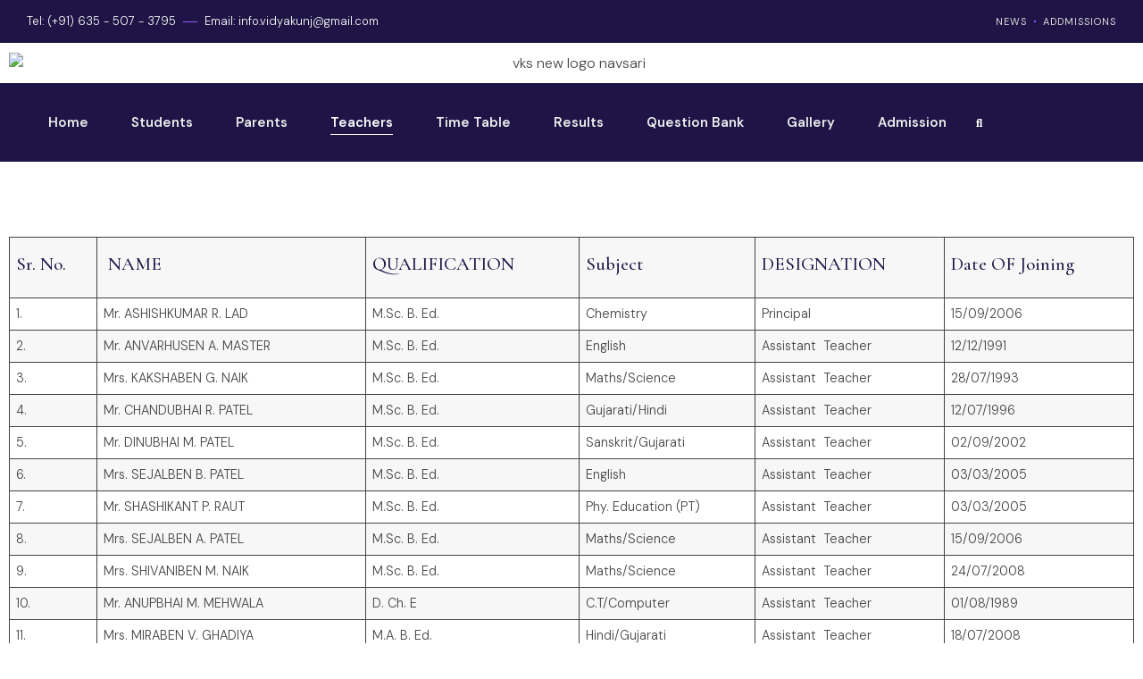

--- FILE ---
content_type: text/html; charset=UTF-8
request_url: https://vidyakunjnavsari.edu.in/secondary-staff/
body_size: 17678
content:
<!DOCTYPE html>
<html dir="ltr" lang="en-US" prefix="og: https://ogp.me/ns#">
<head>
	<meta charset="UTF-8" />
	<meta name="viewport" content="width=device-width, initial-scale=1" />
	<link rel="profile" href="https://gmpg.org/xfn/11" />
	<link rel="pingback" href="https://vidyakunjnavsari.edu.in/xmlrpc.php" />
	<title>Secondary Staff - Vidyakunj High School</title>

		<!-- All in One SEO 4.7.8 - aioseo.com -->
	<meta name="robots" content="max-image-preview:large" />
	<link rel="canonical" href="https://vidyakunjnavsari.edu.in/secondary-staff/" />
	<meta name="generator" content="All in One SEO (AIOSEO) 4.7.8" />
		<meta property="og:locale" content="en_US" />
		<meta property="og:site_name" content="Vidyakunj High School -" />
		<meta property="og:type" content="article" />
		<meta property="og:title" content="Secondary Staff - Vidyakunj High School" />
		<meta property="og:url" content="https://vidyakunjnavsari.edu.in/secondary-staff/" />
		<meta property="article:published_time" content="2021-10-14T03:50:06+00:00" />
		<meta property="article:modified_time" content="2024-07-30T06:49:21+00:00" />
		<meta name="twitter:card" content="summary_large_image" />
		<meta name="twitter:title" content="Secondary Staff - Vidyakunj High School" />
		<script type="application/ld+json" class="aioseo-schema">
			{"@context":"https:\/\/schema.org","@graph":[{"@type":"BreadcrumbList","@id":"https:\/\/vidyakunjnavsari.edu.in\/secondary-staff\/#breadcrumblist","itemListElement":[{"@type":"ListItem","@id":"https:\/\/vidyakunjnavsari.edu.in\/#listItem","position":1,"name":"Home","item":"https:\/\/vidyakunjnavsari.edu.in\/","nextItem":{"@type":"ListItem","@id":"https:\/\/vidyakunjnavsari.edu.in\/secondary-staff\/#listItem","name":"Secondary Staff"}},{"@type":"ListItem","@id":"https:\/\/vidyakunjnavsari.edu.in\/secondary-staff\/#listItem","position":2,"name":"Secondary Staff","previousItem":{"@type":"ListItem","@id":"https:\/\/vidyakunjnavsari.edu.in\/#listItem","name":"Home"}}]},{"@type":"Organization","@id":"https:\/\/vidyakunjnavsari.edu.in\/#organization","name":"Vidyakunj High School","url":"https:\/\/vidyakunjnavsari.edu.in\/"},{"@type":"WebPage","@id":"https:\/\/vidyakunjnavsari.edu.in\/secondary-staff\/#webpage","url":"https:\/\/vidyakunjnavsari.edu.in\/secondary-staff\/","name":"Secondary Staff - Vidyakunj High School","inLanguage":"en-US","isPartOf":{"@id":"https:\/\/vidyakunjnavsari.edu.in\/#website"},"breadcrumb":{"@id":"https:\/\/vidyakunjnavsari.edu.in\/secondary-staff\/#breadcrumblist"},"datePublished":"2021-10-14T03:50:06+00:00","dateModified":"2024-07-30T06:49:21+00:00"},{"@type":"WebSite","@id":"https:\/\/vidyakunjnavsari.edu.in\/#website","url":"https:\/\/vidyakunjnavsari.edu.in\/","name":"Vidyakunj High School","inLanguage":"en-US","publisher":{"@id":"https:\/\/vidyakunjnavsari.edu.in\/#organization"}}]}
		</script>
		<!-- All in One SEO -->

<link rel="alternate" type="application/rss+xml" title="Vidyakunj High School &raquo; Feed" href="https://vidyakunjnavsari.edu.in/feed/" />
<link rel="alternate" type="application/rss+xml" title="Vidyakunj High School &raquo; Comments Feed" href="https://vidyakunjnavsari.edu.in/comments/feed/" />
<link rel="alternate" title="oEmbed (JSON)" type="application/json+oembed" href="https://vidyakunjnavsari.edu.in/wp-json/oembed/1.0/embed?url=https%3A%2F%2Fvidyakunjnavsari.edu.in%2Fsecondary-staff%2F" />
<link rel="alternate" title="oEmbed (XML)" type="text/xml+oembed" href="https://vidyakunjnavsari.edu.in/wp-json/oembed/1.0/embed?url=https%3A%2F%2Fvidyakunjnavsari.edu.in%2Fsecondary-staff%2F&#038;format=xml" />
<style id='wp-img-auto-sizes-contain-inline-css' type='text/css'>
img:is([sizes=auto i],[sizes^="auto," i]){contain-intrinsic-size:3000px 1500px}
/*# sourceURL=wp-img-auto-sizes-contain-inline-css */
</style>
<link rel='stylesheet' id='hfe-widgets-style-css' href='https://vidyakunjnavsari.edu.in/wp-content/plugins/header-footer-elementor/inc/widgets-css/frontend.css?ver=2.1.0' type='text/css' media='all' />
<link rel='stylesheet' id='sina-morphing-anim-css' href='https://vidyakunjnavsari.edu.in/wp-content/plugins/dethemekit-for-elementor/includes/ext/sina/assets/css/sina-morphing.min.css?ver=2.1.8' type='text/css' media='all' />
<link rel='stylesheet' id='de-scroll-animation-css-css' href='https://vidyakunjnavsari.edu.in/wp-content/plugins/dethemekit-for-elementor/includes/ext/sina/assets/css/de-scroll-animation.css?ver=2.1.8' type='text/css' media='all' />
<link rel='stylesheet' id='de-reveal-animation-css-css' href='https://vidyakunjnavsari.edu.in/wp-content/plugins/dethemekit-for-elementor/includes/ext/sina/assets/css/de-reveal-animation.css?ver=2.1.8' type='text/css' media='all' />
<link rel='stylesheet' id='de-curtain-animation-revealer-css' href='https://vidyakunjnavsari.edu.in/wp-content/plugins/dethemekit-for-elementor/includes/ext/sina/assets/css/revealer.css?ver=2.1.8' type='text/css' media='all' />
<link rel='stylesheet' id='de-reveal-curtain-animation-css-css' href='https://vidyakunjnavsari.edu.in/wp-content/plugins/dethemekit-for-elementor/includes/ext/sina/assets/css/de-reveal-curtain-animation.css?ver=2.1.8' type='text/css' media='all' />
<link rel='stylesheet' id='de-reveal-letter-decolines-css-css' href='https://vidyakunjnavsari.edu.in/wp-content/plugins/dethemekit-for-elementor/includes/ext/sina/assets/css/letter/decolines.css?ver=2.1.8' type='text/css' media='all' />
<link rel='stylesheet' id='de-reveal-letter-normalize-css-css' href='https://vidyakunjnavsari.edu.in/wp-content/plugins/dethemekit-for-elementor/includes/ext/sina/assets/css/letter/normalize.css?ver=2.1.8' type='text/css' media='all' />
<link rel='stylesheet' id='de-reveal-letter-lettereffect-css-css' href='https://vidyakunjnavsari.edu.in/wp-content/plugins/dethemekit-for-elementor/includes/ext/sina/assets/css/letter/lettereffect.css?ver=2.1.8' type='text/css' media='all' />
<link rel='stylesheet' id='de-reveal-letter-pater-css-css' href='https://vidyakunjnavsari.edu.in/wp-content/plugins/dethemekit-for-elementor/includes/ext/sina/assets/css/letter/pater.css?ver=2.1.8' type='text/css' media='all' />
<link rel='stylesheet' id='de-staggering-animate-css' href='https://vidyakunjnavsari.edu.in/wp-content/plugins/dethemekit-for-elementor/includes/ext/sina/assets/css/de_staggering/animate.css?ver=2.1.8' type='text/css' media='all' />
<link rel='stylesheet' id='de-staggering-css-css' href='https://vidyakunjnavsari.edu.in/wp-content/plugins/dethemekit-for-elementor/includes/ext/sina/assets/css/de_staggering/de-staggering.css?ver=2.1.8' type='text/css' media='all' />
<style id='wp-emoji-styles-inline-css' type='text/css'>

	img.wp-smiley, img.emoji {
		display: inline !important;
		border: none !important;
		box-shadow: none !important;
		height: 1em !important;
		width: 1em !important;
		margin: 0 0.07em !important;
		vertical-align: -0.1em !important;
		background: none !important;
		padding: 0 !important;
	}
/*# sourceURL=wp-emoji-styles-inline-css */
</style>
<link rel='stylesheet' id='wp-block-library-css' href='https://vidyakunjnavsari.edu.in/wp-includes/css/dist/block-library/style.min.css?ver=6.9' type='text/css' media='all' />
<style id='wp-block-table-inline-css' type='text/css'>
.wp-block-table{overflow-x:auto}.wp-block-table table{border-collapse:collapse;width:100%}.wp-block-table thead{border-bottom:3px solid}.wp-block-table tfoot{border-top:3px solid}.wp-block-table td,.wp-block-table th{border:1px solid;padding:.5em}.wp-block-table .has-fixed-layout{table-layout:fixed;width:100%}.wp-block-table .has-fixed-layout td,.wp-block-table .has-fixed-layout th{word-break:break-word}.wp-block-table.aligncenter,.wp-block-table.alignleft,.wp-block-table.alignright{display:table;width:auto}.wp-block-table.aligncenter td,.wp-block-table.aligncenter th,.wp-block-table.alignleft td,.wp-block-table.alignleft th,.wp-block-table.alignright td,.wp-block-table.alignright th{word-break:break-word}.wp-block-table .has-subtle-light-gray-background-color{background-color:#f3f4f5}.wp-block-table .has-subtle-pale-green-background-color{background-color:#e9fbe5}.wp-block-table .has-subtle-pale-blue-background-color{background-color:#e7f5fe}.wp-block-table .has-subtle-pale-pink-background-color{background-color:#fcf0ef}.wp-block-table.is-style-stripes{background-color:initial;border-collapse:inherit;border-spacing:0}.wp-block-table.is-style-stripes tbody tr:nth-child(odd){background-color:#f0f0f0}.wp-block-table.is-style-stripes.has-subtle-light-gray-background-color tbody tr:nth-child(odd){background-color:#f3f4f5}.wp-block-table.is-style-stripes.has-subtle-pale-green-background-color tbody tr:nth-child(odd){background-color:#e9fbe5}.wp-block-table.is-style-stripes.has-subtle-pale-blue-background-color tbody tr:nth-child(odd){background-color:#e7f5fe}.wp-block-table.is-style-stripes.has-subtle-pale-pink-background-color tbody tr:nth-child(odd){background-color:#fcf0ef}.wp-block-table.is-style-stripes td,.wp-block-table.is-style-stripes th{border-color:#0000}.wp-block-table.is-style-stripes{border-bottom:1px solid #f0f0f0}.wp-block-table .has-border-color td,.wp-block-table .has-border-color th,.wp-block-table .has-border-color tr,.wp-block-table .has-border-color>*{border-color:inherit}.wp-block-table table[style*=border-top-color] tr:first-child,.wp-block-table table[style*=border-top-color] tr:first-child td,.wp-block-table table[style*=border-top-color] tr:first-child th,.wp-block-table table[style*=border-top-color]>*,.wp-block-table table[style*=border-top-color]>* td,.wp-block-table table[style*=border-top-color]>* th{border-top-color:inherit}.wp-block-table table[style*=border-top-color] tr:not(:first-child){border-top-color:initial}.wp-block-table table[style*=border-right-color] td:last-child,.wp-block-table table[style*=border-right-color] th,.wp-block-table table[style*=border-right-color] tr,.wp-block-table table[style*=border-right-color]>*{border-right-color:inherit}.wp-block-table table[style*=border-bottom-color] tr:last-child,.wp-block-table table[style*=border-bottom-color] tr:last-child td,.wp-block-table table[style*=border-bottom-color] tr:last-child th,.wp-block-table table[style*=border-bottom-color]>*,.wp-block-table table[style*=border-bottom-color]>* td,.wp-block-table table[style*=border-bottom-color]>* th{border-bottom-color:inherit}.wp-block-table table[style*=border-bottom-color] tr:not(:last-child){border-bottom-color:initial}.wp-block-table table[style*=border-left-color] td:first-child,.wp-block-table table[style*=border-left-color] th,.wp-block-table table[style*=border-left-color] tr,.wp-block-table table[style*=border-left-color]>*{border-left-color:inherit}.wp-block-table table[style*=border-style] td,.wp-block-table table[style*=border-style] th,.wp-block-table table[style*=border-style] tr,.wp-block-table table[style*=border-style]>*{border-style:inherit}.wp-block-table table[style*=border-width] td,.wp-block-table table[style*=border-width] th,.wp-block-table table[style*=border-width] tr,.wp-block-table table[style*=border-width]>*{border-style:inherit;border-width:inherit}
/*# sourceURL=https://vidyakunjnavsari.edu.in/wp-includes/blocks/table/style.min.css */
</style>
<style id='global-styles-inline-css' type='text/css'>
:root{--wp--preset--aspect-ratio--square: 1;--wp--preset--aspect-ratio--4-3: 4/3;--wp--preset--aspect-ratio--3-4: 3/4;--wp--preset--aspect-ratio--3-2: 3/2;--wp--preset--aspect-ratio--2-3: 2/3;--wp--preset--aspect-ratio--16-9: 16/9;--wp--preset--aspect-ratio--9-16: 9/16;--wp--preset--color--black: #000000;--wp--preset--color--cyan-bluish-gray: #abb8c3;--wp--preset--color--white: #ffffff;--wp--preset--color--pale-pink: #f78da7;--wp--preset--color--vivid-red: #cf2e2e;--wp--preset--color--luminous-vivid-orange: #ff6900;--wp--preset--color--luminous-vivid-amber: #fcb900;--wp--preset--color--light-green-cyan: #7bdcb5;--wp--preset--color--vivid-green-cyan: #00d084;--wp--preset--color--pale-cyan-blue: #8ed1fc;--wp--preset--color--vivid-cyan-blue: #0693e3;--wp--preset--color--vivid-purple: #9b51e0;--wp--preset--gradient--vivid-cyan-blue-to-vivid-purple: linear-gradient(135deg,rgb(6,147,227) 0%,rgb(155,81,224) 100%);--wp--preset--gradient--light-green-cyan-to-vivid-green-cyan: linear-gradient(135deg,rgb(122,220,180) 0%,rgb(0,208,130) 100%);--wp--preset--gradient--luminous-vivid-amber-to-luminous-vivid-orange: linear-gradient(135deg,rgb(252,185,0) 0%,rgb(255,105,0) 100%);--wp--preset--gradient--luminous-vivid-orange-to-vivid-red: linear-gradient(135deg,rgb(255,105,0) 0%,rgb(207,46,46) 100%);--wp--preset--gradient--very-light-gray-to-cyan-bluish-gray: linear-gradient(135deg,rgb(238,238,238) 0%,rgb(169,184,195) 100%);--wp--preset--gradient--cool-to-warm-spectrum: linear-gradient(135deg,rgb(74,234,220) 0%,rgb(151,120,209) 20%,rgb(207,42,186) 40%,rgb(238,44,130) 60%,rgb(251,105,98) 80%,rgb(254,248,76) 100%);--wp--preset--gradient--blush-light-purple: linear-gradient(135deg,rgb(255,206,236) 0%,rgb(152,150,240) 100%);--wp--preset--gradient--blush-bordeaux: linear-gradient(135deg,rgb(254,205,165) 0%,rgb(254,45,45) 50%,rgb(107,0,62) 100%);--wp--preset--gradient--luminous-dusk: linear-gradient(135deg,rgb(255,203,112) 0%,rgb(199,81,192) 50%,rgb(65,88,208) 100%);--wp--preset--gradient--pale-ocean: linear-gradient(135deg,rgb(255,245,203) 0%,rgb(182,227,212) 50%,rgb(51,167,181) 100%);--wp--preset--gradient--electric-grass: linear-gradient(135deg,rgb(202,248,128) 0%,rgb(113,206,126) 100%);--wp--preset--gradient--midnight: linear-gradient(135deg,rgb(2,3,129) 0%,rgb(40,116,252) 100%);--wp--preset--font-size--small: 13px;--wp--preset--font-size--medium: 20px;--wp--preset--font-size--large: 36px;--wp--preset--font-size--x-large: 42px;--wp--preset--spacing--20: 0.44rem;--wp--preset--spacing--30: 0.67rem;--wp--preset--spacing--40: 1rem;--wp--preset--spacing--50: 1.5rem;--wp--preset--spacing--60: 2.25rem;--wp--preset--spacing--70: 3.38rem;--wp--preset--spacing--80: 5.06rem;--wp--preset--shadow--natural: 6px 6px 9px rgba(0, 0, 0, 0.2);--wp--preset--shadow--deep: 12px 12px 50px rgba(0, 0, 0, 0.4);--wp--preset--shadow--sharp: 6px 6px 0px rgba(0, 0, 0, 0.2);--wp--preset--shadow--outlined: 6px 6px 0px -3px rgb(255, 255, 255), 6px 6px rgb(0, 0, 0);--wp--preset--shadow--crisp: 6px 6px 0px rgb(0, 0, 0);}:where(.is-layout-flex){gap: 0.5em;}:where(.is-layout-grid){gap: 0.5em;}body .is-layout-flex{display: flex;}.is-layout-flex{flex-wrap: wrap;align-items: center;}.is-layout-flex > :is(*, div){margin: 0;}body .is-layout-grid{display: grid;}.is-layout-grid > :is(*, div){margin: 0;}:where(.wp-block-columns.is-layout-flex){gap: 2em;}:where(.wp-block-columns.is-layout-grid){gap: 2em;}:where(.wp-block-post-template.is-layout-flex){gap: 1.25em;}:where(.wp-block-post-template.is-layout-grid){gap: 1.25em;}.has-black-color{color: var(--wp--preset--color--black) !important;}.has-cyan-bluish-gray-color{color: var(--wp--preset--color--cyan-bluish-gray) !important;}.has-white-color{color: var(--wp--preset--color--white) !important;}.has-pale-pink-color{color: var(--wp--preset--color--pale-pink) !important;}.has-vivid-red-color{color: var(--wp--preset--color--vivid-red) !important;}.has-luminous-vivid-orange-color{color: var(--wp--preset--color--luminous-vivid-orange) !important;}.has-luminous-vivid-amber-color{color: var(--wp--preset--color--luminous-vivid-amber) !important;}.has-light-green-cyan-color{color: var(--wp--preset--color--light-green-cyan) !important;}.has-vivid-green-cyan-color{color: var(--wp--preset--color--vivid-green-cyan) !important;}.has-pale-cyan-blue-color{color: var(--wp--preset--color--pale-cyan-blue) !important;}.has-vivid-cyan-blue-color{color: var(--wp--preset--color--vivid-cyan-blue) !important;}.has-vivid-purple-color{color: var(--wp--preset--color--vivid-purple) !important;}.has-black-background-color{background-color: var(--wp--preset--color--black) !important;}.has-cyan-bluish-gray-background-color{background-color: var(--wp--preset--color--cyan-bluish-gray) !important;}.has-white-background-color{background-color: var(--wp--preset--color--white) !important;}.has-pale-pink-background-color{background-color: var(--wp--preset--color--pale-pink) !important;}.has-vivid-red-background-color{background-color: var(--wp--preset--color--vivid-red) !important;}.has-luminous-vivid-orange-background-color{background-color: var(--wp--preset--color--luminous-vivid-orange) !important;}.has-luminous-vivid-amber-background-color{background-color: var(--wp--preset--color--luminous-vivid-amber) !important;}.has-light-green-cyan-background-color{background-color: var(--wp--preset--color--light-green-cyan) !important;}.has-vivid-green-cyan-background-color{background-color: var(--wp--preset--color--vivid-green-cyan) !important;}.has-pale-cyan-blue-background-color{background-color: var(--wp--preset--color--pale-cyan-blue) !important;}.has-vivid-cyan-blue-background-color{background-color: var(--wp--preset--color--vivid-cyan-blue) !important;}.has-vivid-purple-background-color{background-color: var(--wp--preset--color--vivid-purple) !important;}.has-black-border-color{border-color: var(--wp--preset--color--black) !important;}.has-cyan-bluish-gray-border-color{border-color: var(--wp--preset--color--cyan-bluish-gray) !important;}.has-white-border-color{border-color: var(--wp--preset--color--white) !important;}.has-pale-pink-border-color{border-color: var(--wp--preset--color--pale-pink) !important;}.has-vivid-red-border-color{border-color: var(--wp--preset--color--vivid-red) !important;}.has-luminous-vivid-orange-border-color{border-color: var(--wp--preset--color--luminous-vivid-orange) !important;}.has-luminous-vivid-amber-border-color{border-color: var(--wp--preset--color--luminous-vivid-amber) !important;}.has-light-green-cyan-border-color{border-color: var(--wp--preset--color--light-green-cyan) !important;}.has-vivid-green-cyan-border-color{border-color: var(--wp--preset--color--vivid-green-cyan) !important;}.has-pale-cyan-blue-border-color{border-color: var(--wp--preset--color--pale-cyan-blue) !important;}.has-vivid-cyan-blue-border-color{border-color: var(--wp--preset--color--vivid-cyan-blue) !important;}.has-vivid-purple-border-color{border-color: var(--wp--preset--color--vivid-purple) !important;}.has-vivid-cyan-blue-to-vivid-purple-gradient-background{background: var(--wp--preset--gradient--vivid-cyan-blue-to-vivid-purple) !important;}.has-light-green-cyan-to-vivid-green-cyan-gradient-background{background: var(--wp--preset--gradient--light-green-cyan-to-vivid-green-cyan) !important;}.has-luminous-vivid-amber-to-luminous-vivid-orange-gradient-background{background: var(--wp--preset--gradient--luminous-vivid-amber-to-luminous-vivid-orange) !important;}.has-luminous-vivid-orange-to-vivid-red-gradient-background{background: var(--wp--preset--gradient--luminous-vivid-orange-to-vivid-red) !important;}.has-very-light-gray-to-cyan-bluish-gray-gradient-background{background: var(--wp--preset--gradient--very-light-gray-to-cyan-bluish-gray) !important;}.has-cool-to-warm-spectrum-gradient-background{background: var(--wp--preset--gradient--cool-to-warm-spectrum) !important;}.has-blush-light-purple-gradient-background{background: var(--wp--preset--gradient--blush-light-purple) !important;}.has-blush-bordeaux-gradient-background{background: var(--wp--preset--gradient--blush-bordeaux) !important;}.has-luminous-dusk-gradient-background{background: var(--wp--preset--gradient--luminous-dusk) !important;}.has-pale-ocean-gradient-background{background: var(--wp--preset--gradient--pale-ocean) !important;}.has-electric-grass-gradient-background{background: var(--wp--preset--gradient--electric-grass) !important;}.has-midnight-gradient-background{background: var(--wp--preset--gradient--midnight) !important;}.has-small-font-size{font-size: var(--wp--preset--font-size--small) !important;}.has-medium-font-size{font-size: var(--wp--preset--font-size--medium) !important;}.has-large-font-size{font-size: var(--wp--preset--font-size--large) !important;}.has-x-large-font-size{font-size: var(--wp--preset--font-size--x-large) !important;}
/*# sourceURL=global-styles-inline-css */
</style>

<style id='classic-theme-styles-inline-css' type='text/css'>
/*! This file is auto-generated */
.wp-block-button__link{color:#fff;background-color:#32373c;border-radius:9999px;box-shadow:none;text-decoration:none;padding:calc(.667em + 2px) calc(1.333em + 2px);font-size:1.125em}.wp-block-file__button{background:#32373c;color:#fff;text-decoration:none}
/*# sourceURL=/wp-includes/css/classic-themes.min.css */
</style>
<link rel='stylesheet' id='contact-form-7-css' href='https://vidyakunjnavsari.edu.in/wp-content/plugins/contact-form-7/includes/css/styles.css?ver=6.0.3' type='text/css' media='all' />
<link rel='stylesheet' id='hfe-style-css' href='https://vidyakunjnavsari.edu.in/wp-content/plugins/header-footer-elementor/assets/css/header-footer-elementor.css?ver=2.1.0' type='text/css' media='all' />
<link rel='stylesheet' id='elementor-icons-css' href='https://vidyakunjnavsari.edu.in/wp-content/plugins/elementor/assets/lib/eicons/css/elementor-icons.min.css?ver=5.35.0' type='text/css' media='all' />
<link rel='stylesheet' id='elementor-frontend-css' href='https://vidyakunjnavsari.edu.in/wp-content/plugins/elementor/assets/css/frontend.min.css?ver=3.27.3' type='text/css' media='all' />
<link rel='stylesheet' id='elementor-post-51-css' href='https://vidyakunjnavsari.edu.in/wp-content/uploads/elementor/css/post-51.css?ver=1738639078' type='text/css' media='all' />
<link rel='stylesheet' id='elementor-pro-css' href='https://vidyakunjnavsari.edu.in/wp-content/plugins/elementor-pro/assets/css/frontend.min.css?ver=3.14.1' type='text/css' media='all' />
<link rel='stylesheet' id='de-sticky-frontend-css' href='https://vidyakunjnavsari.edu.in/wp-content/plugins/dethemekit-for-elementor/assets/css/de-sticky-frontend.css?ver=2.1.8' type='text/css' media='all' />
<link rel='stylesheet' id='de-product-display-css' href='https://vidyakunjnavsari.edu.in/wp-content/plugins/dethemekit-for-elementor/assets/css/de-product-display.css?ver=2.1.8' type='text/css' media='all' />
<link rel='stylesheet' id='widget-text-editor-css' href='https://vidyakunjnavsari.edu.in/wp-content/plugins/elementor/assets/css/widget-text-editor.min.css?ver=3.27.3' type='text/css' media='all' />
<link rel='stylesheet' id='elementor-post-1167-css' href='https://vidyakunjnavsari.edu.in/wp-content/uploads/elementor/css/post-1167.css?ver=1738677231' type='text/css' media='all' />
<link rel='stylesheet' id='elementor-post-96-css' href='https://vidyakunjnavsari.edu.in/wp-content/uploads/elementor/css/post-96.css?ver=1738640111' type='text/css' media='all' />
<link rel='stylesheet' id='elementor-post-149-css' href='https://vidyakunjnavsari.edu.in/wp-content/uploads/elementor/css/post-149.css?ver=1738639079' type='text/css' media='all' />
<link rel='stylesheet' id='hello-elementor-css' href='https://vidyakunjnavsari.edu.in/wp-content/themes/hello-elementor/style.min.css?ver=2.3.1' type='text/css' media='all' />
<link rel='stylesheet' id='hello-elementor-theme-style-css' href='https://vidyakunjnavsari.edu.in/wp-content/themes/hello-elementor/theme.min.css?ver=2.3.1' type='text/css' media='all' />
<link rel='stylesheet' id='font-awesome-css' href='https://vidyakunjnavsari.edu.in/wp-content/plugins/elementor/assets/lib/font-awesome/css/font-awesome.min.css?ver=4.7.0' type='text/css' media='all' />
<link rel='stylesheet' id='simple-line-icons-wl-css' href='https://vidyakunjnavsari.edu.in/wp-content/plugins/dethemekit-for-elementor/assets/css/simple-line-icons.css?ver=2.1.8' type='text/css' media='all' />
<link rel='stylesheet' id='htflexboxgrid-css' href='https://vidyakunjnavsari.edu.in/wp-content/plugins/dethemekit-for-elementor/assets/css/htflexboxgrid.css?ver=2.1.8' type='text/css' media='all' />
<link rel='stylesheet' id='slick-css' href='https://vidyakunjnavsari.edu.in/wp-content/plugins/dethemekit-for-elementor/assets/css/slick.css?ver=2.1.8' type='text/css' media='all' />
<link rel='stylesheet' id='dethemekit-widgets-css' href='https://vidyakunjnavsari.edu.in/wp-content/plugins/dethemekit-for-elementor/assets/css/dethemekit-widgets.css?ver=2.1.8' type='text/css' media='all' />
<style id='dethemekit-widgets-inline-css' type='text/css'>
.woocommerce #respond input#submit.alt, .woocommerce a.button.alt, .woocommerce button.button.alt, .woocommerce input.button.alt,.woocommerce #respond input#submit.alt:hover, .woocommerce a.button.alt:hover, .woocommerce button.button.alt:hover, .woocommerce input.button.alt:hover,.woocommerce a.button,.woocommerce a.button:hover,.woocommerce button.button,.woocommerce button.button:hover,.woocommerce a.remove:hover,.woocommerce a.button.wc-backward,.woocommerce a.button.wc-backward:hover{background-color:#54595F}.woocommerce #respond input#submit.alt, .woocommerce a.button.alt, .woocommerce button.button.alt, .woocommerce input.button.alt,.woocommerce #respond input#submit.alt:hover, .woocommerce a.button.alt:hover, .woocommerce button.button.alt:hover, .woocommerce input.button.alt:hover,.woocommerce a.button,.woocommerce a.button:hover,.woocommerce button.button,.woocommerce button.button:hover, .woocommerce a.button.wc-backward,.woocommerce button.button:disabled, .woocommerce button.button:disabled[disabled],.woocommerce .cart-collaterals .cart_totals .wc-proceed-to-checkout a.wc-forward{color:#6EC1E4}.woocommerce a.remove{color:#54595F !important}.woocommerce .woocommerce-cart-form a.button, .woocommerce .woocommerce-cart-form button.button[type="submit"], .woocommerce .cart-collaterals a.checkout-button, .woocommerce .return-to-shop a.button.wc-backward{border:1px  }.woocommerce-info,.woocommerce-message,.woocommerce-error{border-top-color:#6EC1E4}.woocommerce-info::before,.woocommerce-message::before,.woocommerce-error::before{color:#6EC1E4 !important}Saved Color #5{color:#4054B2 !important}Saved Color #7{color:#000 !important}Saved Color #8{color:#FFF !important}Saved Color #6{color:#23A455 !important}h1, h2, h3, h4, h5, h6{color:#54595F}body, a{color:#7A7A7A}
/*# sourceURL=dethemekit-widgets-inline-css */
</style>
<link rel='stylesheet' id='dethemekit-de-carousel-css' href='https://vidyakunjnavsari.edu.in/wp-content/plugins/dethemekit-for-elementor/assets/css/dethemekit-de-carousel.css?ver=2.1.8' type='text/css' media='all' />
<link rel='stylesheet' id='hfe-elementor-icons-css' href='https://vidyakunjnavsari.edu.in/wp-content/plugins/elementor/assets/lib/eicons/css/elementor-icons.min.css?ver=5.34.0' type='text/css' media='all' />
<link rel='stylesheet' id='hfe-icons-list-css' href='https://vidyakunjnavsari.edu.in/wp-content/plugins/elementor/assets/css/widget-icon-list.min.css?ver=3.24.3' type='text/css' media='all' />
<link rel='stylesheet' id='hfe-social-icons-css' href='https://vidyakunjnavsari.edu.in/wp-content/plugins/elementor/assets/css/widget-social-icons.min.css?ver=3.24.0' type='text/css' media='all' />
<link rel='stylesheet' id='hfe-social-share-icons-brands-css' href='https://vidyakunjnavsari.edu.in/wp-content/plugins/elementor/assets/lib/font-awesome/css/brands.css?ver=5.15.3' type='text/css' media='all' />
<link rel='stylesheet' id='hfe-social-share-icons-fontawesome-css' href='https://vidyakunjnavsari.edu.in/wp-content/plugins/elementor/assets/lib/font-awesome/css/fontawesome.css?ver=5.15.3' type='text/css' media='all' />
<link rel='stylesheet' id='hfe-nav-menu-icons-css' href='https://vidyakunjnavsari.edu.in/wp-content/plugins/elementor/assets/lib/font-awesome/css/solid.css?ver=5.15.3' type='text/css' media='all' />
<link rel='stylesheet' id='hfe-widget-blockquote-css' href='https://vidyakunjnavsari.edu.in/wp-content/plugins/elementor-pro/assets/css/widget-blockquote.min.css?ver=3.25.0' type='text/css' media='all' />
<link rel='stylesheet' id='hfe-mega-menu-css' href='https://vidyakunjnavsari.edu.in/wp-content/plugins/elementor-pro/assets/css/widget-mega-menu.min.css?ver=3.26.2' type='text/css' media='all' />
<link rel='stylesheet' id='hfe-nav-menu-widget-css' href='https://vidyakunjnavsari.edu.in/wp-content/plugins/elementor-pro/assets/css/widget-nav-menu.min.css?ver=3.26.0' type='text/css' media='all' />
<link rel='stylesheet' id='ecs-styles-css' href='https://vidyakunjnavsari.edu.in/wp-content/plugins/dethemekit-for-elementor/assets/css/de_loop/ecs-style.css?ver=2.1.8' type='text/css' media='all' />
<link rel='stylesheet' id='google-fonts-1-css' href='https://fonts.googleapis.com/css?family=DM+Sans%3A100%2C100italic%2C200%2C200italic%2C300%2C300italic%2C400%2C400italic%2C500%2C500italic%2C600%2C600italic%2C700%2C700italic%2C800%2C800italic%2C900%2C900italic%7CCormorant+Garamond%3A100%2C100italic%2C200%2C200italic%2C300%2C300italic%2C400%2C400italic%2C500%2C500italic%2C600%2C600italic%2C700%2C700italic%2C800%2C800italic%2C900%2C900italic&#038;display=auto&#038;ver=6.9' type='text/css' media='all' />
<link rel='stylesheet' id='elementor-icons-shared-0-css' href='https://vidyakunjnavsari.edu.in/wp-content/plugins/elementor/assets/lib/font-awesome/css/fontawesome.min.css?ver=5.15.3' type='text/css' media='all' />
<link rel='stylesheet' id='elementor-icons-fa-solid-css' href='https://vidyakunjnavsari.edu.in/wp-content/plugins/elementor/assets/lib/font-awesome/css/solid.min.css?ver=5.15.3' type='text/css' media='all' />
<link rel="preconnect" href="https://fonts.gstatic.com/" crossorigin><script type="text/javascript" src="https://vidyakunjnavsari.edu.in/wp-content/plugins/dethemekit-for-elementor/assets/js/jquery-1.12.4-wp.js?ver=6.9" id="jquery-js"></script>
<script type="text/javascript" id="jquery-js-after">
/* <![CDATA[ */
!function($){"use strict";$(document).ready(function(){$(this).scrollTop()>100&&$(".hfe-scroll-to-top-wrap").removeClass("hfe-scroll-to-top-hide"),$(window).scroll(function(){$(this).scrollTop()<100?$(".hfe-scroll-to-top-wrap").fadeOut(300):$(".hfe-scroll-to-top-wrap").fadeIn(300)}),$(".hfe-scroll-to-top-wrap").on("click",function(){$("html, body").animate({scrollTop:0},300);return!1})})}(jQuery);
//# sourceURL=jquery-js-after
/* ]]> */
</script>
<script type="text/javascript" src="https://vidyakunjnavsari.edu.in/wp-content/plugins/dethemekit-for-elementor/assets/js/jquery-migrate-1.4.1-wp.js?ver=6.9" id="jquery-migrate-js"></script>
<script type="text/javascript" id="dtk_ajax_load-js-extra">
/* <![CDATA[ */
var ecs_ajax_params = {"ajaxurl":"https://vidyakunjnavsari.edu.in/wp-admin/admin-ajax.php","posts":"{\"page\":0,\"pagename\":\"secondary-staff\",\"error\":\"\",\"m\":\"\",\"p\":0,\"post_parent\":\"\",\"subpost\":\"\",\"subpost_id\":\"\",\"attachment\":\"\",\"attachment_id\":0,\"name\":\"secondary-staff\",\"page_id\":0,\"second\":\"\",\"minute\":\"\",\"hour\":\"\",\"day\":0,\"monthnum\":0,\"year\":0,\"w\":0,\"category_name\":\"\",\"tag\":\"\",\"cat\":\"\",\"tag_id\":\"\",\"author\":\"\",\"author_name\":\"\",\"feed\":\"\",\"tb\":\"\",\"paged\":0,\"meta_key\":\"\",\"meta_value\":\"\",\"preview\":\"\",\"s\":\"\",\"sentence\":\"\",\"title\":\"\",\"fields\":\"all\",\"menu_order\":\"\",\"embed\":\"\",\"category__in\":[],\"category__not_in\":[],\"category__and\":[],\"post__in\":[],\"post__not_in\":[],\"post_name__in\":[],\"tag__in\":[],\"tag__not_in\":[],\"tag__and\":[],\"tag_slug__in\":[],\"tag_slug__and\":[],\"post_parent__in\":[],\"post_parent__not_in\":[],\"author__in\":[],\"author__not_in\":[],\"search_columns\":[],\"post_type\":[\"post\",\"page\",\"e-landing-page\"],\"ignore_sticky_posts\":false,\"suppress_filters\":false,\"cache_results\":true,\"update_post_term_cache\":true,\"update_menu_item_cache\":false,\"lazy_load_term_meta\":true,\"update_post_meta_cache\":true,\"posts_per_page\":10,\"nopaging\":false,\"comments_per_page\":\"50\",\"no_found_rows\":false,\"order\":\"DESC\"}"};
//# sourceURL=dtk_ajax_load-js-extra
/* ]]> */
</script>
<script type="text/javascript" src="https://vidyakunjnavsari.edu.in/wp-content/plugins/dethemekit-for-elementor/assets/js/de_loop/ecs_ajax_pagination.js?ver=2.1.8" id="dtk_ajax_load-js"></script>
<script type="text/javascript" src="https://vidyakunjnavsari.edu.in/wp-content/plugins/dethemekit-for-elementor/assets/js/de_loop/ecs.js?ver=2.1.8" id="ecs-script-js"></script>
<link rel="https://api.w.org/" href="https://vidyakunjnavsari.edu.in/wp-json/" /><link rel="alternate" title="JSON" type="application/json" href="https://vidyakunjnavsari.edu.in/wp-json/wp/v2/pages/1167" /><link rel="EditURI" type="application/rsd+xml" title="RSD" href="https://vidyakunjnavsari.edu.in/xmlrpc.php?rsd" />
<link rel='shortlink' href='https://vidyakunjnavsari.edu.in/?p=1167' />
<style type='text/css'> .ae_data .elementor-editor-element-setting {
            display:none !important;
            }
            </style><meta name="generator" content="Elementor 3.27.3; features: additional_custom_breakpoints; settings: css_print_method-external, google_font-enabled, font_display-auto">
			<style>
				.e-con.e-parent:nth-of-type(n+4):not(.e-lazyloaded):not(.e-no-lazyload),
				.e-con.e-parent:nth-of-type(n+4):not(.e-lazyloaded):not(.e-no-lazyload) * {
					background-image: none !important;
				}
				@media screen and (max-height: 1024px) {
					.e-con.e-parent:nth-of-type(n+3):not(.e-lazyloaded):not(.e-no-lazyload),
					.e-con.e-parent:nth-of-type(n+3):not(.e-lazyloaded):not(.e-no-lazyload) * {
						background-image: none !important;
					}
				}
				@media screen and (max-height: 640px) {
					.e-con.e-parent:nth-of-type(n+2):not(.e-lazyloaded):not(.e-no-lazyload),
					.e-con.e-parent:nth-of-type(n+2):not(.e-lazyloaded):not(.e-no-lazyload) * {
						background-image: none !important;
					}
				}
			</style>
			<link rel="icon" href="https://vidyakunjnavsari.edu.in/wp-content/uploads/2021/10/cropped-vks-icon2-32x32.jpg" sizes="32x32" />
<link rel="icon" href="https://vidyakunjnavsari.edu.in/wp-content/uploads/2021/10/cropped-vks-icon2-192x192.jpg" sizes="192x192" />
<link rel="apple-touch-icon" href="https://vidyakunjnavsari.edu.in/wp-content/uploads/2021/10/cropped-vks-icon2-180x180.jpg" />
<meta name="msapplication-TileImage" content="https://vidyakunjnavsari.edu.in/wp-content/uploads/2021/10/cropped-vks-icon2-270x270.jpg" />
		<style type="text/css" id="wp-custom-css">
			.elementor-posts .elementor-post__title {
    font-size: 19px;
    margin: 0;
}
.elementor-widget-tabs.elementor-tabs-view-horizontal .elementor-tab-content {
    border-style: none solid solid;
    float: left;
    overflow-y: auto;
    height: 340px;
}		</style>
		<link rel='stylesheet' id='widget-icon-list-css' href='https://vidyakunjnavsari.edu.in/wp-content/plugins/elementor/assets/css/widget-icon-list.min.css?ver=3.27.3' type='text/css' media='all' />
<link rel='stylesheet' id='widget-image-css' href='https://vidyakunjnavsari.edu.in/wp-content/plugins/elementor/assets/css/widget-image.min.css?ver=3.27.3' type='text/css' media='all' />
<link rel='stylesheet' id='e-animation-fadeInDown-css' href='https://vidyakunjnavsari.edu.in/wp-content/plugins/elementor/assets/lib/animations/styles/fadeInDown.min.css?ver=3.27.3' type='text/css' media='all' />
<link rel='stylesheet' id='widget-heading-css' href='https://vidyakunjnavsari.edu.in/wp-content/plugins/elementor/assets/css/widget-heading.min.css?ver=3.27.3' type='text/css' media='all' />
<link rel='stylesheet' id='e-animation-float-css' href='https://vidyakunjnavsari.edu.in/wp-content/plugins/elementor/assets/lib/animations/styles/e-animation-float.min.css?ver=3.27.3' type='text/css' media='all' />
<link rel='stylesheet' id='widget-divider-css' href='https://vidyakunjnavsari.edu.in/wp-content/plugins/elementor/assets/css/widget-divider.min.css?ver=3.27.3' type='text/css' media='all' />
</head>

<body class="wp-singular page-template-default page page-id-1167 wp-theme-hello-elementor ehf-header ehf-footer ehf-template-hello-elementor ehf-stylesheet-hello-elementor elementor-default elementor-template-full-width elementor-kit-51 elementor-page elementor-page-1167">
<div id="page" class="hfeed site">

		<header id="masthead" itemscope="itemscope" itemtype="https://schema.org/WPHeader">
			<p class="main-title bhf-hidden" itemprop="headline"><a href="https://vidyakunjnavsari.edu.in" title="Vidyakunj High School" rel="home">Vidyakunj High School</a></p>
					<div data-elementor-type="wp-post" data-elementor-id="96" class="elementor elementor-96" data-elementor-post-type="elementor-hf">
						<section class="elementor-section elementor-top-section elementor-element elementor-element-61d37227 elementor-section-full_width elementor-hidden-phone elementor-section-height-default elementor-section-height-default" data-id="61d37227" data-element_type="section" data-settings="{&quot;background_background&quot;:&quot;classic&quot;}">
						<div class="elementor-container elementor-column-gap-wider">
					<div class="elementor-column elementor-col-50 elementor-top-column elementor-element elementor-element-52ca93b3" data-id="52ca93b3" data-element_type="column">
			<div class="elementor-widget-wrap elementor-element-populated">
						<div class="elementor-element elementor-element-48b6b36c elementor-icon-list--layout-inline elementor-list-item-link-full_width de_scroll_animation_no elementor-widget elementor-widget-icon-list" data-id="48b6b36c" data-element_type="widget" data-widget_type="icon-list.default">
				<div class="elementor-widget-container">
							<ul class="elementor-icon-list-items elementor-inline-items">
							<li class="elementor-icon-list-item elementor-inline-item">
										<span class="elementor-icon-list-text">Tel: (+91) 635 - 507 - 3795</span>
									</li>
								<li class="elementor-icon-list-item elementor-inline-item">
										<span class="elementor-icon-list-text">Email: <a href="/cdn-cgi/l/email-protection" class="__cf_email__" data-cfemail="167f78707938607f726f777d63787c56717b777f7a3875797b">[email&#160;protected]</a></span>
									</li>
						</ul>
						</div>
				</div>
					</div>
		</div>
				<div class="elementor-column elementor-col-50 elementor-top-column elementor-element elementor-element-7c193cd7" data-id="7c193cd7" data-element_type="column">
			<div class="elementor-widget-wrap elementor-element-populated">
						<div class="elementor-element elementor-element-4bae7c86 elementor-icon-list--layout-inline elementor-align-right elementor-list-item-link-full_width de_scroll_animation_no elementor-widget elementor-widget-icon-list" data-id="4bae7c86" data-element_type="widget" data-widget_type="icon-list.default">
				<div class="elementor-widget-container">
							<ul class="elementor-icon-list-items elementor-inline-items">
							<li class="elementor-icon-list-item elementor-inline-item">
											<a href="#">

											<span class="elementor-icon-list-text">NEWS</span>
											</a>
									</li>
								<li class="elementor-icon-list-item elementor-inline-item">
											<a href="#">

											<span class="elementor-icon-list-text">ADDMISSIONS</span>
											</a>
									</li>
						</ul>
						</div>
				</div>
					</div>
		</div>
					</div>
		</section>
				<section class="elementor-section elementor-top-section elementor-element elementor-element-d85e842 elementor-hidden-desktop elementor-hidden-tablet elementor-hidden-mobile elementor-section-boxed elementor-section-height-default elementor-section-height-default" data-id="d85e842" data-element_type="section">
						<div class="elementor-container elementor-column-gap-default">
					<div class="elementor-column elementor-col-33 elementor-top-column elementor-element elementor-element-126406d" data-id="126406d" data-element_type="column">
			<div class="elementor-widget-wrap">
							</div>
		</div>
				<div class="elementor-column elementor-col-33 elementor-top-column elementor-element elementor-element-c1c7e21" data-id="c1c7e21" data-element_type="column">
			<div class="elementor-widget-wrap elementor-element-populated">
						<div class="elementor-element elementor-element-25304c75 elementor-widget__width-auto elementor-widget-tablet__width-initial elementor-widget-mobile__width-initial de_scroll_animation_no elementor-widget elementor-widget-image" data-id="25304c75" data-element_type="widget" data-widget_type="image.default">
				<div class="elementor-widget-container">
																<a href="#">
							<img fetchpriority="high" width="432" height="147" src="https://vidyakunjnavsari.edu.in/wp-content/uploads/2021/03/vks-new-Logo.png" class="attachment-full size-full wp-image-695" alt="" srcset="https://vidyakunjnavsari.edu.in/wp-content/uploads/2021/03/vks-new-Logo.png 432w, https://vidyakunjnavsari.edu.in/wp-content/uploads/2021/03/vks-new-Logo-300x102.png 300w" sizes="(max-width: 432px) 100vw, 432px" />								</a>
															</div>
				</div>
					</div>
		</div>
				<div class="elementor-column elementor-col-33 elementor-top-column elementor-element elementor-element-347643c" data-id="347643c" data-element_type="column">
			<div class="elementor-widget-wrap">
							</div>
		</div>
					</div>
		</section>
				<section class="elementor-section elementor-top-section elementor-element elementor-element-e8a0c01 elementor-section-boxed elementor-section-height-default elementor-section-height-default" data-id="e8a0c01" data-element_type="section">
						<div class="elementor-container elementor-column-gap-default">
					<div class="elementor-column elementor-col-100 elementor-top-column elementor-element elementor-element-bff86f2" data-id="bff86f2" data-element_type="column">
			<div class="elementor-widget-wrap elementor-element-populated">
						<div class="elementor-element elementor-element-ca88e1e de_scroll_animation_no elementor-widget elementor-widget-image" data-id="ca88e1e" data-element_type="widget" data-widget_type="image.default">
				<div class="elementor-widget-container">
															<img width="1584" height="301" src="https://vidyakunjnavsari.edu.in/wp-content/uploads/2021/09/vks-new-logo-navsari.png" class="attachment-full size-full wp-image-1076" alt="vks new logo navsari" srcset="https://vidyakunjnavsari.edu.in/wp-content/uploads/2021/09/vks-new-logo-navsari.png 1584w, https://vidyakunjnavsari.edu.in/wp-content/uploads/2021/09/vks-new-logo-navsari-300x57.png 300w, https://vidyakunjnavsari.edu.in/wp-content/uploads/2021/09/vks-new-logo-navsari-1024x195.png 1024w, https://vidyakunjnavsari.edu.in/wp-content/uploads/2021/09/vks-new-logo-navsari-768x146.png 768w, https://vidyakunjnavsari.edu.in/wp-content/uploads/2021/09/vks-new-logo-navsari-1536x292.png 1536w" sizes="(max-width: 1584px) 100vw, 1584px" />															</div>
				</div>
					</div>
		</div>
					</div>
		</section>
				<section class="elementor-section elementor-top-section elementor-element elementor-element-688464b9 elementor-section-full_width elementor-section-height-default elementor-section-height-default" data-id="688464b9" data-element_type="section" data-settings="{&quot;de_sticky_section_sticky&quot;:&quot;yes&quot;,&quot;de_sticky_section_sticky_visibility&quot;:[&quot;desktop&quot;,&quot;tablet&quot;,&quot;mobile&quot;]}">
						<div class="elementor-container elementor-column-gap-wider">
					<div class="elementor-column elementor-col-100 elementor-top-column elementor-element elementor-element-cc33f4a" data-id="cc33f4a" data-element_type="column" data-settings="{&quot;background_background&quot;:&quot;classic&quot;}">
			<div class="elementor-widget-wrap elementor-element-populated">
						<div class="elementor-element elementor-element-3aa0180e elementor-nav-menu__align-left elementor-widget__width-auto elementor-nav-menu--stretch elementor-widget-tablet__width-initial elementor-nav-menu--dropdown-tablet elementor-nav-menu__text-align-aside elementor-nav-menu--toggle elementor-nav-menu--burger de_scroll_animation_no elementor-widget elementor-widget-nav-menu" data-id="3aa0180e" data-element_type="widget" data-settings="{&quot;full_width&quot;:&quot;stretch&quot;,&quot;submenu_icon&quot;:{&quot;value&quot;:&quot;&lt;i class=\&quot;fas fa-chevron-down\&quot;&gt;&lt;\/i&gt;&quot;,&quot;library&quot;:&quot;fa-solid&quot;},&quot;layout&quot;:&quot;horizontal&quot;,&quot;toggle&quot;:&quot;burger&quot;}" data-widget_type="nav-menu.default">
				<div class="elementor-widget-container">
								<nav class="elementor-nav-menu--main elementor-nav-menu__container elementor-nav-menu--layout-horizontal e--pointer-underline e--animation-fade">
				<ul id="menu-1-3aa0180e" class="elementor-nav-menu"><li class="menu-item menu-item-type-post_type menu-item-object-page menu-item-227"><a href="https://vidyakunjnavsari.edu.in/secondary/" class="elementor-item">Home</a></li>
<li class="menu-item menu-item-type-custom menu-item-object-custom menu-item-has-children menu-item-230"><a href="#" class="elementor-item elementor-item-anchor">Students</a>
<ul class="sub-menu elementor-nav-menu--dropdown">
	<li class="menu-item menu-item-type-custom menu-item-object-custom menu-item-662"><a target="_blank" href="https://drive.google.com/file/d/1C5QNKnlrTSYLUgzFl4lMnCWMV_bvB7qM/view" class="elementor-sub-item">Duplicate Marksheet S.S.C</a></li>
	<li class="menu-item menu-item-type-custom menu-item-object-custom menu-item-663"><a target="_blank" href="https://drive.google.com/file/d/1C5QNKnlrTSYLUgzFl4lMnCWMV_bvB7qM/view" class="elementor-sub-item">Duplicate Marksheet H.S.C</a></li>
	<li class="menu-item menu-item-type-custom menu-item-object-custom menu-item-664"><a target="_blank" href="https://drive.google.com/file/d/1FLs0wiuw6K4ux1bSLCHnhRR-HSPnZoX_/view" class="elementor-sub-item">Duplicate Leaving Certificate</a></li>
	<li class="menu-item menu-item-type-custom menu-item-object-custom menu-item-666"><a href="#" class="elementor-sub-item elementor-item-anchor">S.S.C Exam School Level Form</a></li>
	<li class="menu-item menu-item-type-custom menu-item-object-custom menu-item-667"><a href="#" class="elementor-sub-item elementor-item-anchor">H.S.C Exam School Level Form</a></li>
	<li class="menu-item menu-item-type-custom menu-item-object-custom menu-item-665"><a href="https://drive.google.com/file/d/15g9NhktNsMGWoBBL7UFBKwsDyuCGVpME/view" class="elementor-sub-item">Bonafide Form</a></li>
</ul>
</li>
<li class="menu-item menu-item-type-custom menu-item-object-custom menu-item-has-children menu-item-231"><a href="#" class="elementor-item elementor-item-anchor">Parents</a>
<ul class="sub-menu elementor-nav-menu--dropdown">
	<li class="menu-item menu-item-type-custom menu-item-object-custom menu-item-670"><a href="#" class="elementor-sub-item elementor-item-anchor">Parents Meeting</a></li>
</ul>
</li>
<li class="menu-item menu-item-type-custom menu-item-object-custom current-menu-item menu-item-232"><a href="https://vidyakunjnavsari.edu.in/secondary-staff" aria-current="page" class="elementor-item elementor-item-active">Teachers</a></li>
<li class="menu-item menu-item-type-custom menu-item-object-custom menu-item-has-children menu-item-233"><a href="#" class="elementor-item elementor-item-anchor">Time Table</a>
<ul class="sub-menu elementor-nav-menu--dropdown">
	<li class="menu-item menu-item-type-custom menu-item-object-custom menu-item-602"><a href="#" class="elementor-sub-item elementor-item-anchor">School Time Table</a></li>
	<li class="menu-item menu-item-type-custom menu-item-object-custom menu-item-603"><a href="https://vidyakunjnavsari.edu.in/second-terminal-exam-schedule-2022-23/" class="elementor-sub-item">Exam Time Table</a></li>
	<li class="menu-item menu-item-type-custom menu-item-object-custom menu-item-has-children menu-item-604"><a href="#" class="elementor-sub-item elementor-item-anchor">Unit Test Time Table</a>
	<ul class="sub-menu elementor-nav-menu--dropdown">
		<li class="menu-item menu-item-type-custom menu-item-object-custom menu-item-1192"><a target="_blank" href="https://vidyakunjnavsari.edu.in/wp-content/uploads/2022/08/Std.-9-10-Unit-Test-2022-23.pdf" class="elementor-sub-item">Standard 9 &#038; 10</a></li>
		<li class="menu-item menu-item-type-custom menu-item-object-custom menu-item-1193"><a target="_blank" href="https://vidyakunjnavsari.edu.in/wp-content/uploads/2022/08/11-Com.-12-Com.-Unit-Test-2022-23.pdf" class="elementor-sub-item">11 &#038; 12 Commerce</a></li>
		<li class="menu-item menu-item-type-custom menu-item-object-custom menu-item-1194"><a target="_blank" href="https://vidyakunjnavsari.edu.in/wp-content/uploads/2022/08/11-Sci.-12-Sci.-Unit-Test-2022-23.pdf" class="elementor-sub-item">11 &#038; 12 Science</a></li>
	</ul>
</li>
	<li class="menu-item menu-item-type-custom menu-item-object-custom menu-item-has-children menu-item-661"><a href="#" class="elementor-sub-item elementor-item-anchor">Board Exam Practice Test</a>
	<ul class="sub-menu elementor-nav-menu--dropdown">
		<li class="menu-item menu-item-type-custom menu-item-object-custom menu-item-1314"><a target="_blank" href="https://vidyakunjnavsari.edu.in/wp-content/uploads/2023/02/Second-Practice-Test-Schedule-Feb-2023-For-Std.-X-XII.pdf" class="elementor-sub-item">Std :10</a></li>
		<li class="menu-item menu-item-type-custom menu-item-object-custom menu-item-1315"><a target="_blank" href="https://vidyakunjnavsari.edu.in/wp-content/uploads/2023/02/Second-Practice-Test-Schedule-Feb-2023-For-Std.-X-XII.pdf" class="elementor-sub-item">Std : 12 Com.</a></li>
		<li class="menu-item menu-item-type-custom menu-item-object-custom menu-item-1316"><a target="_blank" href="https://vidyakunjnavsari.edu.in/wp-content/uploads/2023/02/Second-Practice-Test-Schedule-Feb-2023-For-Std.-X-XII.pdf" class="elementor-sub-item">Std : 12 Sci.</a></li>
	</ul>
</li>
</ul>
</li>
<li class="menu-item menu-item-type-custom menu-item-object-custom menu-item-has-children menu-item-234"><a href="#" class="elementor-item elementor-item-anchor">Results</a>
<ul class="sub-menu elementor-nav-menu--dropdown">
	<li class="menu-item menu-item-type-custom menu-item-object-custom menu-item-has-children menu-item-668"><a href="#" class="elementor-sub-item elementor-item-anchor">Unit Test</a>
	<ul class="sub-menu elementor-nav-menu--dropdown">
		<li class="menu-item menu-item-type-custom menu-item-object-custom menu-item-1323"><a target="_blank" href="https://vidyakunjnavsari.edu.in/results-4-unit-test-december-2002/" class="elementor-sub-item">9-A</a></li>
		<li class="menu-item menu-item-type-custom menu-item-object-custom menu-item-1324"><a target="_blank" href="https://vidyakunjnavsari.edu.in/results-4-unit-test-december-2023-9-b/" class="elementor-sub-item">9-B</a></li>
		<li class="menu-item menu-item-type-custom menu-item-object-custom menu-item-1325"><a target="_blank" href="https://vidyakunjnavsari.edu.in/results-4-unit-test-december-2023-9-c/" class="elementor-sub-item">9-C</a></li>
		<li class="menu-item menu-item-type-custom menu-item-object-custom menu-item-1326"><a target="_blank" href="https://vidyakunjnavsari.edu.in/results-4-th-unit-test-december-2023-10-a/" class="elementor-sub-item">10-A</a></li>
		<li class="menu-item menu-item-type-custom menu-item-object-custom menu-item-1327"><a target="_blank" href="https://vidyakunjnavsari.edu.in/results-4-th-unit-test-december-2023-10-b/" class="elementor-sub-item">10-B</a></li>
		<li class="menu-item menu-item-type-custom menu-item-object-custom menu-item-1328"><a target="_blank" href="https://vidyakunjnavsari.edu.in/results-4-th-unit-test-december-2023-10-c/" class="elementor-sub-item">10-C</a></li>
		<li class="menu-item menu-item-type-custom menu-item-object-custom menu-item-1329"><a target="_blank" href="https://vidyakunjnavsari.edu.in/results-4-th-unit-test-december-2023-11-a-commerce/" class="elementor-sub-item">11-A-Com.</a></li>
		<li class="menu-item menu-item-type-custom menu-item-object-custom menu-item-1330"><a target="_blank" href="https://vidyakunjnavsari.edu.in/results-4-th-unit-test-december-2023-11-b-commerce/" class="elementor-sub-item">11-B-Com.</a></li>
		<li class="menu-item menu-item-type-custom menu-item-object-custom menu-item-1331"><a target="_blank" href="https://vidyakunjnavsari.edu.in/results-4-th-unit-test-december-2023-12-a-commerce/" class="elementor-sub-item">12-A-Com.</a></li>
		<li class="menu-item menu-item-type-custom menu-item-object-custom menu-item-1332"><a target="_blank" href="https://vidyakunjnavsari.edu.in/results-4-th-unit-test-december-2023-12-b-commerce/" class="elementor-sub-item">12-B-Com.</a></li>
		<li class="menu-item menu-item-type-custom menu-item-object-custom menu-item-1333"><a target="_blank" href="https://vidyakunjnavsari.edu.in/results-4-th-unit-test-december-2023-11-science/" class="elementor-sub-item">11-Sci.</a></li>
		<li class="menu-item menu-item-type-custom menu-item-object-custom menu-item-1334"><a target="_blank" href="https://vidyakunjnavsari.edu.in/results-4-th-unit-test-december-2023-12-science/" class="elementor-sub-item">12-Sci.</a></li>
	</ul>
</li>
	<li class="menu-item menu-item-type-custom menu-item-object-custom menu-item-669"><a href="#" class="elementor-sub-item elementor-item-anchor">Board Practice Exam</a></li>
</ul>
</li>
<li class="menu-item menu-item-type-custom menu-item-object-custom menu-item-has-children menu-item-235"><a href="#" class="elementor-item elementor-item-anchor">Question Bank</a>
<ul class="sub-menu elementor-nav-menu--dropdown">
	<li class="menu-item menu-item-type-custom menu-item-object-custom menu-item-has-children menu-item-605"><a href="#" class="elementor-sub-item elementor-item-anchor">Std. 9</a>
	<ul class="sub-menu elementor-nav-menu--dropdown">
		<li class="menu-item menu-item-type-custom menu-item-object-custom menu-item-621"><a href="#" class="elementor-sub-item elementor-item-anchor">English</a></li>
		<li class="menu-item menu-item-type-custom menu-item-object-custom menu-item-622"><a href="#" class="elementor-sub-item elementor-item-anchor">Mathematics</a></li>
		<li class="menu-item menu-item-type-custom menu-item-object-custom menu-item-623"><a href="#" class="elementor-sub-item elementor-item-anchor">Science</a></li>
		<li class="menu-item menu-item-type-custom menu-item-object-custom menu-item-624"><a href="#" class="elementor-sub-item elementor-item-anchor">Social Science</a></li>
		<li class="menu-item menu-item-type-custom menu-item-object-custom menu-item-625"><a href="#" class="elementor-sub-item elementor-item-anchor">Gujarati</a></li>
		<li class="menu-item menu-item-type-custom menu-item-object-custom menu-item-626"><a href="#" class="elementor-sub-item elementor-item-anchor">Hindi</a></li>
		<li class="menu-item menu-item-type-custom menu-item-object-custom menu-item-627"><a href="#" class="elementor-sub-item elementor-item-anchor">Sanskrit</a></li>
		<li class="menu-item menu-item-type-custom menu-item-object-custom menu-item-628"><a href="#" class="elementor-sub-item elementor-item-anchor">P.T</a></li>
		<li class="menu-item menu-item-type-custom menu-item-object-custom menu-item-629"><a href="#" class="elementor-sub-item elementor-item-anchor">Drawing</a></li>
	</ul>
</li>
	<li class="menu-item menu-item-type-custom menu-item-object-custom menu-item-has-children menu-item-606"><a href="#" class="elementor-sub-item elementor-item-anchor">Std. 10</a>
	<ul class="sub-menu elementor-nav-menu--dropdown">
		<li class="menu-item menu-item-type-custom menu-item-object-custom menu-item-630"><a href="#" class="elementor-sub-item elementor-item-anchor">English</a></li>
		<li class="menu-item menu-item-type-custom menu-item-object-custom menu-item-632"><a href="#" class="elementor-sub-item elementor-item-anchor">Mathematics</a></li>
		<li class="menu-item menu-item-type-custom menu-item-object-custom menu-item-633"><a href="#" class="elementor-sub-item elementor-item-anchor">Science</a></li>
		<li class="menu-item menu-item-type-custom menu-item-object-custom menu-item-634"><a href="#" class="elementor-sub-item elementor-item-anchor">Social Science</a></li>
		<li class="menu-item menu-item-type-custom menu-item-object-custom menu-item-635"><a href="#" class="elementor-sub-item elementor-item-anchor">Gujarati</a></li>
		<li class="menu-item menu-item-type-custom menu-item-object-custom menu-item-636"><a href="#" class="elementor-sub-item elementor-item-anchor">Hindi</a></li>
		<li class="menu-item menu-item-type-custom menu-item-object-custom menu-item-637"><a href="#" class="elementor-sub-item elementor-item-anchor">Sanskrit</a></li>
		<li class="menu-item menu-item-type-custom menu-item-object-custom menu-item-638"><a href="#" class="elementor-sub-item elementor-item-anchor">Computer</a></li>
		<li class="menu-item menu-item-type-custom menu-item-object-custom menu-item-639"><a href="#" class="elementor-sub-item elementor-item-anchor">P.T</a></li>
	</ul>
</li>
	<li class="menu-item menu-item-type-custom menu-item-object-custom menu-item-has-children menu-item-607"><a href="#" class="elementor-sub-item elementor-item-anchor">Std. 11 Science</a>
	<ul class="sub-menu elementor-nav-menu--dropdown">
		<li class="menu-item menu-item-type-custom menu-item-object-custom menu-item-611"><a href="#" class="elementor-sub-item elementor-item-anchor">Physics</a></li>
		<li class="menu-item menu-item-type-custom menu-item-object-custom menu-item-612"><a href="#" class="elementor-sub-item elementor-item-anchor">Chemistry</a></li>
		<li class="menu-item menu-item-type-custom menu-item-object-custom menu-item-613"><a href="#" class="elementor-sub-item elementor-item-anchor">Maths</a></li>
		<li class="menu-item menu-item-type-custom menu-item-object-custom menu-item-1120"><a href="#" class="elementor-sub-item elementor-item-anchor">Biology</a></li>
		<li class="menu-item menu-item-type-custom menu-item-object-custom menu-item-614"><a href="#" class="elementor-sub-item elementor-item-anchor">English</a></li>
		<li class="menu-item menu-item-type-custom menu-item-object-custom menu-item-615"><a href="#" class="elementor-sub-item elementor-item-anchor">Computer</a></li>
	</ul>
</li>
	<li class="menu-item menu-item-type-custom menu-item-object-custom menu-item-has-children menu-item-608"><a href="#" class="elementor-sub-item elementor-item-anchor">Std.11 Commerce</a>
	<ul class="sub-menu elementor-nav-menu--dropdown">
		<li class="menu-item menu-item-type-custom menu-item-object-custom menu-item-640"><a href="#" class="elementor-sub-item elementor-item-anchor">English</a></li>
		<li class="menu-item menu-item-type-custom menu-item-object-custom menu-item-641"><a href="#" class="elementor-sub-item elementor-item-anchor">Elements of Accounts</a></li>
		<li class="menu-item menu-item-type-custom menu-item-object-custom menu-item-642"><a href="#" class="elementor-sub-item elementor-item-anchor">Statistics</a></li>
		<li class="menu-item menu-item-type-custom menu-item-object-custom menu-item-643"><a href="#" class="elementor-sub-item elementor-item-anchor">Economics</a></li>
		<li class="menu-item menu-item-type-custom menu-item-object-custom menu-item-644"><a href="#" class="elementor-sub-item elementor-item-anchor">Organisation of Commerce &#038; Management</a></li>
		<li class="menu-item menu-item-type-custom menu-item-object-custom menu-item-645"><a href="#" class="elementor-sub-item elementor-item-anchor">Gujarati</a></li>
		<li class="menu-item menu-item-type-custom menu-item-object-custom menu-item-646"><a href="#" class="elementor-sub-item elementor-item-anchor">Computer</a></li>
		<li class="menu-item menu-item-type-custom menu-item-object-custom menu-item-647"><a href="#" class="elementor-sub-item elementor-item-anchor">C.T</a></li>
	</ul>
</li>
	<li class="menu-item menu-item-type-custom menu-item-object-custom menu-item-has-children menu-item-609"><a href="#" class="elementor-sub-item elementor-item-anchor">Std. 12 Science</a>
	<ul class="sub-menu elementor-nav-menu--dropdown">
		<li class="menu-item menu-item-type-custom menu-item-object-custom menu-item-616"><a href="#" class="elementor-sub-item elementor-item-anchor">Physics</a></li>
		<li class="menu-item menu-item-type-custom menu-item-object-custom menu-item-617"><a href="#" class="elementor-sub-item elementor-item-anchor">Chemistry</a></li>
		<li class="menu-item menu-item-type-custom menu-item-object-custom menu-item-631"><a href="#" class="elementor-sub-item elementor-item-anchor">Mathematics</a></li>
		<li class="menu-item menu-item-type-custom menu-item-object-custom menu-item-1119"><a href="#" class="elementor-sub-item elementor-item-anchor">Biology</a></li>
		<li class="menu-item menu-item-type-custom menu-item-object-custom menu-item-619"><a href="#" class="elementor-sub-item elementor-item-anchor">English</a></li>
		<li class="menu-item menu-item-type-custom menu-item-object-custom menu-item-620"><a href="#" class="elementor-sub-item elementor-item-anchor">Computer</a></li>
	</ul>
</li>
	<li class="menu-item menu-item-type-custom menu-item-object-custom menu-item-has-children menu-item-610"><a href="#" class="elementor-sub-item elementor-item-anchor">Std. 12 Commerce</a>
	<ul class="sub-menu elementor-nav-menu--dropdown">
		<li class="menu-item menu-item-type-custom menu-item-object-custom menu-item-648"><a href="#" class="elementor-sub-item elementor-item-anchor">English</a></li>
		<li class="menu-item menu-item-type-custom menu-item-object-custom menu-item-649"><a href="#" class="elementor-sub-item elementor-item-anchor">Elements of Accounts</a></li>
		<li class="menu-item menu-item-type-custom menu-item-object-custom menu-item-650"><a href="#" class="elementor-sub-item elementor-item-anchor">Statistics</a></li>
		<li class="menu-item menu-item-type-custom menu-item-object-custom menu-item-651"><a href="#" class="elementor-sub-item elementor-item-anchor">Economics</a></li>
		<li class="menu-item menu-item-type-custom menu-item-object-custom menu-item-652"><a href="#" class="elementor-sub-item elementor-item-anchor">Organisation of Commerce &#038; Management</a></li>
		<li class="menu-item menu-item-type-custom menu-item-object-custom menu-item-653"><a href="#" class="elementor-sub-item elementor-item-anchor">Gujarati</a></li>
		<li class="menu-item menu-item-type-custom menu-item-object-custom menu-item-654"><a href="#" class="elementor-sub-item elementor-item-anchor">Computer</a></li>
		<li class="menu-item menu-item-type-custom menu-item-object-custom menu-item-655"><a href="#" class="elementor-sub-item elementor-item-anchor">C.T</a></li>
	</ul>
</li>
</ul>
</li>
<li class="menu-item menu-item-type-custom menu-item-object-custom menu-item-has-children menu-item-279"><a href="#" class="elementor-item elementor-item-anchor">Gallery</a>
<ul class="sub-menu elementor-nav-menu--dropdown">
	<li class="menu-item menu-item-type-custom menu-item-object-custom menu-item-656"><a href="#" class="elementor-sub-item elementor-item-anchor">Sports</a></li>
	<li class="menu-item menu-item-type-custom menu-item-object-custom menu-item-657"><a href="#" class="elementor-sub-item elementor-item-anchor">School Events</a></li>
	<li class="menu-item menu-item-type-custom menu-item-object-custom menu-item-658"><a href="#" class="elementor-sub-item elementor-item-anchor">School Functions</a></li>
</ul>
</li>
<li class="menu-item menu-item-type-custom menu-item-object-custom menu-item-has-children menu-item-278"><a target="_blank" href="https://docs.google.com/forms/d/e/1FAIpQLSfCFmkaEXXsQFRrnhImQo_3gNWtIPQPG2pxc1lnsqbJGY_0Hg/viewform?usp=sf_link" class="elementor-item">Admission</a>
<ul class="sub-menu elementor-nav-menu--dropdown">
	<li class="menu-item menu-item-type-custom menu-item-object-custom menu-item-659"><a href="#" class="elementor-sub-item elementor-item-anchor">Admission Form</a></li>
	<li class="menu-item menu-item-type-custom menu-item-object-custom menu-item-660"><a href="#" class="elementor-sub-item elementor-item-anchor">Admission Link</a></li>
</ul>
</li>
</ul>			</nav>
					<div class="elementor-menu-toggle" role="button" tabindex="0" aria-label="Menu Toggle" aria-expanded="false">
			<i aria-hidden="true" role="presentation" class="elementor-menu-toggle__icon--open eicon-menu-bar"></i><i aria-hidden="true" role="presentation" class="elementor-menu-toggle__icon--close eicon-close"></i>			<span class="elementor-screen-only">Menu</span>
		</div>
					<nav class="elementor-nav-menu--dropdown elementor-nav-menu__container" aria-hidden="true">
				<ul id="menu-2-3aa0180e" class="elementor-nav-menu"><li class="menu-item menu-item-type-post_type menu-item-object-page menu-item-227"><a href="https://vidyakunjnavsari.edu.in/secondary/" class="elementor-item" tabindex="-1">Home</a></li>
<li class="menu-item menu-item-type-custom menu-item-object-custom menu-item-has-children menu-item-230"><a href="#" class="elementor-item elementor-item-anchor" tabindex="-1">Students</a>
<ul class="sub-menu elementor-nav-menu--dropdown">
	<li class="menu-item menu-item-type-custom menu-item-object-custom menu-item-662"><a target="_blank" href="https://drive.google.com/file/d/1C5QNKnlrTSYLUgzFl4lMnCWMV_bvB7qM/view" class="elementor-sub-item" tabindex="-1">Duplicate Marksheet S.S.C</a></li>
	<li class="menu-item menu-item-type-custom menu-item-object-custom menu-item-663"><a target="_blank" href="https://drive.google.com/file/d/1C5QNKnlrTSYLUgzFl4lMnCWMV_bvB7qM/view" class="elementor-sub-item" tabindex="-1">Duplicate Marksheet H.S.C</a></li>
	<li class="menu-item menu-item-type-custom menu-item-object-custom menu-item-664"><a target="_blank" href="https://drive.google.com/file/d/1FLs0wiuw6K4ux1bSLCHnhRR-HSPnZoX_/view" class="elementor-sub-item" tabindex="-1">Duplicate Leaving Certificate</a></li>
	<li class="menu-item menu-item-type-custom menu-item-object-custom menu-item-666"><a href="#" class="elementor-sub-item elementor-item-anchor" tabindex="-1">S.S.C Exam School Level Form</a></li>
	<li class="menu-item menu-item-type-custom menu-item-object-custom menu-item-667"><a href="#" class="elementor-sub-item elementor-item-anchor" tabindex="-1">H.S.C Exam School Level Form</a></li>
	<li class="menu-item menu-item-type-custom menu-item-object-custom menu-item-665"><a href="https://drive.google.com/file/d/15g9NhktNsMGWoBBL7UFBKwsDyuCGVpME/view" class="elementor-sub-item" tabindex="-1">Bonafide Form</a></li>
</ul>
</li>
<li class="menu-item menu-item-type-custom menu-item-object-custom menu-item-has-children menu-item-231"><a href="#" class="elementor-item elementor-item-anchor" tabindex="-1">Parents</a>
<ul class="sub-menu elementor-nav-menu--dropdown">
	<li class="menu-item menu-item-type-custom menu-item-object-custom menu-item-670"><a href="#" class="elementor-sub-item elementor-item-anchor" tabindex="-1">Parents Meeting</a></li>
</ul>
</li>
<li class="menu-item menu-item-type-custom menu-item-object-custom current-menu-item menu-item-232"><a href="https://vidyakunjnavsari.edu.in/secondary-staff" aria-current="page" class="elementor-item elementor-item-active" tabindex="-1">Teachers</a></li>
<li class="menu-item menu-item-type-custom menu-item-object-custom menu-item-has-children menu-item-233"><a href="#" class="elementor-item elementor-item-anchor" tabindex="-1">Time Table</a>
<ul class="sub-menu elementor-nav-menu--dropdown">
	<li class="menu-item menu-item-type-custom menu-item-object-custom menu-item-602"><a href="#" class="elementor-sub-item elementor-item-anchor" tabindex="-1">School Time Table</a></li>
	<li class="menu-item menu-item-type-custom menu-item-object-custom menu-item-603"><a href="https://vidyakunjnavsari.edu.in/second-terminal-exam-schedule-2022-23/" class="elementor-sub-item" tabindex="-1">Exam Time Table</a></li>
	<li class="menu-item menu-item-type-custom menu-item-object-custom menu-item-has-children menu-item-604"><a href="#" class="elementor-sub-item elementor-item-anchor" tabindex="-1">Unit Test Time Table</a>
	<ul class="sub-menu elementor-nav-menu--dropdown">
		<li class="menu-item menu-item-type-custom menu-item-object-custom menu-item-1192"><a target="_blank" href="https://vidyakunjnavsari.edu.in/wp-content/uploads/2022/08/Std.-9-10-Unit-Test-2022-23.pdf" class="elementor-sub-item" tabindex="-1">Standard 9 &#038; 10</a></li>
		<li class="menu-item menu-item-type-custom menu-item-object-custom menu-item-1193"><a target="_blank" href="https://vidyakunjnavsari.edu.in/wp-content/uploads/2022/08/11-Com.-12-Com.-Unit-Test-2022-23.pdf" class="elementor-sub-item" tabindex="-1">11 &#038; 12 Commerce</a></li>
		<li class="menu-item menu-item-type-custom menu-item-object-custom menu-item-1194"><a target="_blank" href="https://vidyakunjnavsari.edu.in/wp-content/uploads/2022/08/11-Sci.-12-Sci.-Unit-Test-2022-23.pdf" class="elementor-sub-item" tabindex="-1">11 &#038; 12 Science</a></li>
	</ul>
</li>
	<li class="menu-item menu-item-type-custom menu-item-object-custom menu-item-has-children menu-item-661"><a href="#" class="elementor-sub-item elementor-item-anchor" tabindex="-1">Board Exam Practice Test</a>
	<ul class="sub-menu elementor-nav-menu--dropdown">
		<li class="menu-item menu-item-type-custom menu-item-object-custom menu-item-1314"><a target="_blank" href="https://vidyakunjnavsari.edu.in/wp-content/uploads/2023/02/Second-Practice-Test-Schedule-Feb-2023-For-Std.-X-XII.pdf" class="elementor-sub-item" tabindex="-1">Std :10</a></li>
		<li class="menu-item menu-item-type-custom menu-item-object-custom menu-item-1315"><a target="_blank" href="https://vidyakunjnavsari.edu.in/wp-content/uploads/2023/02/Second-Practice-Test-Schedule-Feb-2023-For-Std.-X-XII.pdf" class="elementor-sub-item" tabindex="-1">Std : 12 Com.</a></li>
		<li class="menu-item menu-item-type-custom menu-item-object-custom menu-item-1316"><a target="_blank" href="https://vidyakunjnavsari.edu.in/wp-content/uploads/2023/02/Second-Practice-Test-Schedule-Feb-2023-For-Std.-X-XII.pdf" class="elementor-sub-item" tabindex="-1">Std : 12 Sci.</a></li>
	</ul>
</li>
</ul>
</li>
<li class="menu-item menu-item-type-custom menu-item-object-custom menu-item-has-children menu-item-234"><a href="#" class="elementor-item elementor-item-anchor" tabindex="-1">Results</a>
<ul class="sub-menu elementor-nav-menu--dropdown">
	<li class="menu-item menu-item-type-custom menu-item-object-custom menu-item-has-children menu-item-668"><a href="#" class="elementor-sub-item elementor-item-anchor" tabindex="-1">Unit Test</a>
	<ul class="sub-menu elementor-nav-menu--dropdown">
		<li class="menu-item menu-item-type-custom menu-item-object-custom menu-item-1323"><a target="_blank" href="https://vidyakunjnavsari.edu.in/results-4-unit-test-december-2002/" class="elementor-sub-item" tabindex="-1">9-A</a></li>
		<li class="menu-item menu-item-type-custom menu-item-object-custom menu-item-1324"><a target="_blank" href="https://vidyakunjnavsari.edu.in/results-4-unit-test-december-2023-9-b/" class="elementor-sub-item" tabindex="-1">9-B</a></li>
		<li class="menu-item menu-item-type-custom menu-item-object-custom menu-item-1325"><a target="_blank" href="https://vidyakunjnavsari.edu.in/results-4-unit-test-december-2023-9-c/" class="elementor-sub-item" tabindex="-1">9-C</a></li>
		<li class="menu-item menu-item-type-custom menu-item-object-custom menu-item-1326"><a target="_blank" href="https://vidyakunjnavsari.edu.in/results-4-th-unit-test-december-2023-10-a/" class="elementor-sub-item" tabindex="-1">10-A</a></li>
		<li class="menu-item menu-item-type-custom menu-item-object-custom menu-item-1327"><a target="_blank" href="https://vidyakunjnavsari.edu.in/results-4-th-unit-test-december-2023-10-b/" class="elementor-sub-item" tabindex="-1">10-B</a></li>
		<li class="menu-item menu-item-type-custom menu-item-object-custom menu-item-1328"><a target="_blank" href="https://vidyakunjnavsari.edu.in/results-4-th-unit-test-december-2023-10-c/" class="elementor-sub-item" tabindex="-1">10-C</a></li>
		<li class="menu-item menu-item-type-custom menu-item-object-custom menu-item-1329"><a target="_blank" href="https://vidyakunjnavsari.edu.in/results-4-th-unit-test-december-2023-11-a-commerce/" class="elementor-sub-item" tabindex="-1">11-A-Com.</a></li>
		<li class="menu-item menu-item-type-custom menu-item-object-custom menu-item-1330"><a target="_blank" href="https://vidyakunjnavsari.edu.in/results-4-th-unit-test-december-2023-11-b-commerce/" class="elementor-sub-item" tabindex="-1">11-B-Com.</a></li>
		<li class="menu-item menu-item-type-custom menu-item-object-custom menu-item-1331"><a target="_blank" href="https://vidyakunjnavsari.edu.in/results-4-th-unit-test-december-2023-12-a-commerce/" class="elementor-sub-item" tabindex="-1">12-A-Com.</a></li>
		<li class="menu-item menu-item-type-custom menu-item-object-custom menu-item-1332"><a target="_blank" href="https://vidyakunjnavsari.edu.in/results-4-th-unit-test-december-2023-12-b-commerce/" class="elementor-sub-item" tabindex="-1">12-B-Com.</a></li>
		<li class="menu-item menu-item-type-custom menu-item-object-custom menu-item-1333"><a target="_blank" href="https://vidyakunjnavsari.edu.in/results-4-th-unit-test-december-2023-11-science/" class="elementor-sub-item" tabindex="-1">11-Sci.</a></li>
		<li class="menu-item menu-item-type-custom menu-item-object-custom menu-item-1334"><a target="_blank" href="https://vidyakunjnavsari.edu.in/results-4-th-unit-test-december-2023-12-science/" class="elementor-sub-item" tabindex="-1">12-Sci.</a></li>
	</ul>
</li>
	<li class="menu-item menu-item-type-custom menu-item-object-custom menu-item-669"><a href="#" class="elementor-sub-item elementor-item-anchor" tabindex="-1">Board Practice Exam</a></li>
</ul>
</li>
<li class="menu-item menu-item-type-custom menu-item-object-custom menu-item-has-children menu-item-235"><a href="#" class="elementor-item elementor-item-anchor" tabindex="-1">Question Bank</a>
<ul class="sub-menu elementor-nav-menu--dropdown">
	<li class="menu-item menu-item-type-custom menu-item-object-custom menu-item-has-children menu-item-605"><a href="#" class="elementor-sub-item elementor-item-anchor" tabindex="-1">Std. 9</a>
	<ul class="sub-menu elementor-nav-menu--dropdown">
		<li class="menu-item menu-item-type-custom menu-item-object-custom menu-item-621"><a href="#" class="elementor-sub-item elementor-item-anchor" tabindex="-1">English</a></li>
		<li class="menu-item menu-item-type-custom menu-item-object-custom menu-item-622"><a href="#" class="elementor-sub-item elementor-item-anchor" tabindex="-1">Mathematics</a></li>
		<li class="menu-item menu-item-type-custom menu-item-object-custom menu-item-623"><a href="#" class="elementor-sub-item elementor-item-anchor" tabindex="-1">Science</a></li>
		<li class="menu-item menu-item-type-custom menu-item-object-custom menu-item-624"><a href="#" class="elementor-sub-item elementor-item-anchor" tabindex="-1">Social Science</a></li>
		<li class="menu-item menu-item-type-custom menu-item-object-custom menu-item-625"><a href="#" class="elementor-sub-item elementor-item-anchor" tabindex="-1">Gujarati</a></li>
		<li class="menu-item menu-item-type-custom menu-item-object-custom menu-item-626"><a href="#" class="elementor-sub-item elementor-item-anchor" tabindex="-1">Hindi</a></li>
		<li class="menu-item menu-item-type-custom menu-item-object-custom menu-item-627"><a href="#" class="elementor-sub-item elementor-item-anchor" tabindex="-1">Sanskrit</a></li>
		<li class="menu-item menu-item-type-custom menu-item-object-custom menu-item-628"><a href="#" class="elementor-sub-item elementor-item-anchor" tabindex="-1">P.T</a></li>
		<li class="menu-item menu-item-type-custom menu-item-object-custom menu-item-629"><a href="#" class="elementor-sub-item elementor-item-anchor" tabindex="-1">Drawing</a></li>
	</ul>
</li>
	<li class="menu-item menu-item-type-custom menu-item-object-custom menu-item-has-children menu-item-606"><a href="#" class="elementor-sub-item elementor-item-anchor" tabindex="-1">Std. 10</a>
	<ul class="sub-menu elementor-nav-menu--dropdown">
		<li class="menu-item menu-item-type-custom menu-item-object-custom menu-item-630"><a href="#" class="elementor-sub-item elementor-item-anchor" tabindex="-1">English</a></li>
		<li class="menu-item menu-item-type-custom menu-item-object-custom menu-item-632"><a href="#" class="elementor-sub-item elementor-item-anchor" tabindex="-1">Mathematics</a></li>
		<li class="menu-item menu-item-type-custom menu-item-object-custom menu-item-633"><a href="#" class="elementor-sub-item elementor-item-anchor" tabindex="-1">Science</a></li>
		<li class="menu-item menu-item-type-custom menu-item-object-custom menu-item-634"><a href="#" class="elementor-sub-item elementor-item-anchor" tabindex="-1">Social Science</a></li>
		<li class="menu-item menu-item-type-custom menu-item-object-custom menu-item-635"><a href="#" class="elementor-sub-item elementor-item-anchor" tabindex="-1">Gujarati</a></li>
		<li class="menu-item menu-item-type-custom menu-item-object-custom menu-item-636"><a href="#" class="elementor-sub-item elementor-item-anchor" tabindex="-1">Hindi</a></li>
		<li class="menu-item menu-item-type-custom menu-item-object-custom menu-item-637"><a href="#" class="elementor-sub-item elementor-item-anchor" tabindex="-1">Sanskrit</a></li>
		<li class="menu-item menu-item-type-custom menu-item-object-custom menu-item-638"><a href="#" class="elementor-sub-item elementor-item-anchor" tabindex="-1">Computer</a></li>
		<li class="menu-item menu-item-type-custom menu-item-object-custom menu-item-639"><a href="#" class="elementor-sub-item elementor-item-anchor" tabindex="-1">P.T</a></li>
	</ul>
</li>
	<li class="menu-item menu-item-type-custom menu-item-object-custom menu-item-has-children menu-item-607"><a href="#" class="elementor-sub-item elementor-item-anchor" tabindex="-1">Std. 11 Science</a>
	<ul class="sub-menu elementor-nav-menu--dropdown">
		<li class="menu-item menu-item-type-custom menu-item-object-custom menu-item-611"><a href="#" class="elementor-sub-item elementor-item-anchor" tabindex="-1">Physics</a></li>
		<li class="menu-item menu-item-type-custom menu-item-object-custom menu-item-612"><a href="#" class="elementor-sub-item elementor-item-anchor" tabindex="-1">Chemistry</a></li>
		<li class="menu-item menu-item-type-custom menu-item-object-custom menu-item-613"><a href="#" class="elementor-sub-item elementor-item-anchor" tabindex="-1">Maths</a></li>
		<li class="menu-item menu-item-type-custom menu-item-object-custom menu-item-1120"><a href="#" class="elementor-sub-item elementor-item-anchor" tabindex="-1">Biology</a></li>
		<li class="menu-item menu-item-type-custom menu-item-object-custom menu-item-614"><a href="#" class="elementor-sub-item elementor-item-anchor" tabindex="-1">English</a></li>
		<li class="menu-item menu-item-type-custom menu-item-object-custom menu-item-615"><a href="#" class="elementor-sub-item elementor-item-anchor" tabindex="-1">Computer</a></li>
	</ul>
</li>
	<li class="menu-item menu-item-type-custom menu-item-object-custom menu-item-has-children menu-item-608"><a href="#" class="elementor-sub-item elementor-item-anchor" tabindex="-1">Std.11 Commerce</a>
	<ul class="sub-menu elementor-nav-menu--dropdown">
		<li class="menu-item menu-item-type-custom menu-item-object-custom menu-item-640"><a href="#" class="elementor-sub-item elementor-item-anchor" tabindex="-1">English</a></li>
		<li class="menu-item menu-item-type-custom menu-item-object-custom menu-item-641"><a href="#" class="elementor-sub-item elementor-item-anchor" tabindex="-1">Elements of Accounts</a></li>
		<li class="menu-item menu-item-type-custom menu-item-object-custom menu-item-642"><a href="#" class="elementor-sub-item elementor-item-anchor" tabindex="-1">Statistics</a></li>
		<li class="menu-item menu-item-type-custom menu-item-object-custom menu-item-643"><a href="#" class="elementor-sub-item elementor-item-anchor" tabindex="-1">Economics</a></li>
		<li class="menu-item menu-item-type-custom menu-item-object-custom menu-item-644"><a href="#" class="elementor-sub-item elementor-item-anchor" tabindex="-1">Organisation of Commerce &#038; Management</a></li>
		<li class="menu-item menu-item-type-custom menu-item-object-custom menu-item-645"><a href="#" class="elementor-sub-item elementor-item-anchor" tabindex="-1">Gujarati</a></li>
		<li class="menu-item menu-item-type-custom menu-item-object-custom menu-item-646"><a href="#" class="elementor-sub-item elementor-item-anchor" tabindex="-1">Computer</a></li>
		<li class="menu-item menu-item-type-custom menu-item-object-custom menu-item-647"><a href="#" class="elementor-sub-item elementor-item-anchor" tabindex="-1">C.T</a></li>
	</ul>
</li>
	<li class="menu-item menu-item-type-custom menu-item-object-custom menu-item-has-children menu-item-609"><a href="#" class="elementor-sub-item elementor-item-anchor" tabindex="-1">Std. 12 Science</a>
	<ul class="sub-menu elementor-nav-menu--dropdown">
		<li class="menu-item menu-item-type-custom menu-item-object-custom menu-item-616"><a href="#" class="elementor-sub-item elementor-item-anchor" tabindex="-1">Physics</a></li>
		<li class="menu-item menu-item-type-custom menu-item-object-custom menu-item-617"><a href="#" class="elementor-sub-item elementor-item-anchor" tabindex="-1">Chemistry</a></li>
		<li class="menu-item menu-item-type-custom menu-item-object-custom menu-item-631"><a href="#" class="elementor-sub-item elementor-item-anchor" tabindex="-1">Mathematics</a></li>
		<li class="menu-item menu-item-type-custom menu-item-object-custom menu-item-1119"><a href="#" class="elementor-sub-item elementor-item-anchor" tabindex="-1">Biology</a></li>
		<li class="menu-item menu-item-type-custom menu-item-object-custom menu-item-619"><a href="#" class="elementor-sub-item elementor-item-anchor" tabindex="-1">English</a></li>
		<li class="menu-item menu-item-type-custom menu-item-object-custom menu-item-620"><a href="#" class="elementor-sub-item elementor-item-anchor" tabindex="-1">Computer</a></li>
	</ul>
</li>
	<li class="menu-item menu-item-type-custom menu-item-object-custom menu-item-has-children menu-item-610"><a href="#" class="elementor-sub-item elementor-item-anchor" tabindex="-1">Std. 12 Commerce</a>
	<ul class="sub-menu elementor-nav-menu--dropdown">
		<li class="menu-item menu-item-type-custom menu-item-object-custom menu-item-648"><a href="#" class="elementor-sub-item elementor-item-anchor" tabindex="-1">English</a></li>
		<li class="menu-item menu-item-type-custom menu-item-object-custom menu-item-649"><a href="#" class="elementor-sub-item elementor-item-anchor" tabindex="-1">Elements of Accounts</a></li>
		<li class="menu-item menu-item-type-custom menu-item-object-custom menu-item-650"><a href="#" class="elementor-sub-item elementor-item-anchor" tabindex="-1">Statistics</a></li>
		<li class="menu-item menu-item-type-custom menu-item-object-custom menu-item-651"><a href="#" class="elementor-sub-item elementor-item-anchor" tabindex="-1">Economics</a></li>
		<li class="menu-item menu-item-type-custom menu-item-object-custom menu-item-652"><a href="#" class="elementor-sub-item elementor-item-anchor" tabindex="-1">Organisation of Commerce &#038; Management</a></li>
		<li class="menu-item menu-item-type-custom menu-item-object-custom menu-item-653"><a href="#" class="elementor-sub-item elementor-item-anchor" tabindex="-1">Gujarati</a></li>
		<li class="menu-item menu-item-type-custom menu-item-object-custom menu-item-654"><a href="#" class="elementor-sub-item elementor-item-anchor" tabindex="-1">Computer</a></li>
		<li class="menu-item menu-item-type-custom menu-item-object-custom menu-item-655"><a href="#" class="elementor-sub-item elementor-item-anchor" tabindex="-1">C.T</a></li>
	</ul>
</li>
</ul>
</li>
<li class="menu-item menu-item-type-custom menu-item-object-custom menu-item-has-children menu-item-279"><a href="#" class="elementor-item elementor-item-anchor" tabindex="-1">Gallery</a>
<ul class="sub-menu elementor-nav-menu--dropdown">
	<li class="menu-item menu-item-type-custom menu-item-object-custom menu-item-656"><a href="#" class="elementor-sub-item elementor-item-anchor" tabindex="-1">Sports</a></li>
	<li class="menu-item menu-item-type-custom menu-item-object-custom menu-item-657"><a href="#" class="elementor-sub-item elementor-item-anchor" tabindex="-1">School Events</a></li>
	<li class="menu-item menu-item-type-custom menu-item-object-custom menu-item-658"><a href="#" class="elementor-sub-item elementor-item-anchor" tabindex="-1">School Functions</a></li>
</ul>
</li>
<li class="menu-item menu-item-type-custom menu-item-object-custom menu-item-has-children menu-item-278"><a target="_blank" href="https://docs.google.com/forms/d/e/1FAIpQLSfCFmkaEXXsQFRrnhImQo_3gNWtIPQPG2pxc1lnsqbJGY_0Hg/viewform?usp=sf_link" class="elementor-item" tabindex="-1">Admission</a>
<ul class="sub-menu elementor-nav-menu--dropdown">
	<li class="menu-item menu-item-type-custom menu-item-object-custom menu-item-659"><a href="#" class="elementor-sub-item elementor-item-anchor" tabindex="-1">Admission Form</a></li>
	<li class="menu-item menu-item-type-custom menu-item-object-custom menu-item-660"><a href="#" class="elementor-sub-item elementor-item-anchor" tabindex="-1">Admission Link</a></li>
</ul>
</li>
</ul>			</nav>
						</div>
				</div>
				<div class="elementor-element elementor-element-e0b05a elementor-search-form--skin-full_screen elementor-widget__width-auto elementor-widget-tablet__width-initial de_scroll_animation_no elementor-widget elementor-widget-search-form" data-id="e0b05a" data-element_type="widget" data-settings="{&quot;skin&quot;:&quot;full_screen&quot;}" data-widget_type="search-form.default">
				<div class="elementor-widget-container">
							<form class="elementor-search-form" action="https://vidyakunjnavsari.edu.in" method="get" role="search">
									<div class="elementor-search-form__toggle" tabindex="0" role="button">
				<i aria-hidden="true" class="fas fa-search"></i>				<span class="elementor-screen-only">Search</span>
			</div>
						<div class="elementor-search-form__container">
				<label class="elementor-screen-only" for="elementor-search-form-e0b05a">Search</label>

				
				<input id="elementor-search-form-e0b05a" placeholder="Search..." class="elementor-search-form__input" type="search" name="s" value="">
				
				
								<div class="dialog-lightbox-close-button dialog-close-button" role="button" tabindex="0">
					<i aria-hidden="true" class="eicon-close"></i>					<span class="elementor-screen-only">Close this search box.</span>
				</div>
							</div>
		</form>
						</div>
				</div>
					</div>
		</div>
					</div>
		</section>
				</div>
				</header>

			<div data-elementor-type="wp-page" data-elementor-id="1167" class="elementor elementor-1167" data-elementor-post-type="page">
						<section class="elementor-section elementor-top-section elementor-element elementor-element-97d89d7 elementor-section-boxed elementor-section-height-default elementor-section-height-default" data-id="97d89d7" data-element_type="section">
						<div class="elementor-container elementor-column-gap-default">
					<div class="elementor-column elementor-col-100 elementor-top-column elementor-element elementor-element-4a32cff" data-id="4a32cff" data-element_type="column">
			<div class="elementor-widget-wrap elementor-element-populated">
						<div class="elementor-element elementor-element-afb5a2e de_scroll_animation_no elementor-widget elementor-widget-text-editor" data-id="afb5a2e" data-element_type="widget" data-widget_type="text-editor.default">
				<div class="elementor-widget-container">
									<p></p>
<figure class="wp-block-table">
<table>
<tbody>
<tr>
<td>
<h5>Sr. No.</h5>
</td>
<td>
<h5> NAME</h5>
</td>
<td>
<h5>QUALIFICATION</h5>
</td>
<td>
<h5>Subject</h5>
</td>
<td>
<h5>DESIGNATION</h5>
</td>
<td>
<h5>Date OF Joining</h5>
</td>
</tr>
<tr>
<td>1.</td>
<td>Mr. ASHISHKUMAR R. LAD</td>
<td>M.Sc. B. Ed.</td>
<td>Chemistry</td>
<td>Principal</td>
<td>15/09/2006</td>
</tr>
<tr>
<td>2.</td>
<td>Mr. ANVARHUSEN A. MASTER</td>
<td>M.Sc. B. Ed.</td>
<td>English</td>
<td>Assistant  Teacher</td>
<td>12/12/1991</td>
</tr>
<tr>
<td>3.</td>
<td>Mrs. KAKSHABEN G. NAIK</td>
<td>M.Sc. B. Ed.</td>
<td>Maths/Science</td>
<td>Assistant  Teacher</td>
<td>28/07/1993</td>
</tr>
<tr>
<td>4.</td>
<td>Mr. CHANDUBHAI R. PATEL</td>
<td>M.Sc. B. Ed.</td>
<td>Gujarati/Hindi</td>
<td>Assistant  Teacher</td>
<td>12/07/1996</td>
</tr>
<tr>
<td>5.</td>
<td>Mr. DINUBHAI M. PATEL</td>
<td>M.Sc. B. Ed.</td>
<td>Sanskrit/Gujarati</td>
<td>Assistant  Teacher</td>
<td>02/09/2002</td>
</tr>
<tr>
<td>6.</td>
<td>Mrs. SEJALBEN B. PATEL</td>
<td>M.Sc. B. Ed.</td>
<td>English</td>
<td>Assistant  Teacher</td>
<td>03/03/2005</td>
</tr>
<tr>
<td>7.</td>
<td>Mr. SHASHIKANT P. RAUT</td>
<td>M.Sc. B. Ed.</td>
<td>Phy. Education (PT)</td>
<td>Assistant  Teacher</td>
<td>03/03/2005</td>
</tr>
<tr>
<td>8.</td>
<td>Mrs. SEJALBEN A. PATEL</td>
<td>M.Sc. B. Ed.</td>
<td>Maths/Science</td>
<td>Assistant  Teacher</td>
<td>15/09/2006</td>
</tr>
<tr>
<td>9.</td>
<td>Mrs. SHIVANIBEN M. NAIK</td>
<td>M.Sc. B. Ed.</td>
<td>Maths/Science</td>
<td>Assistant  Teacher</td>
<td>24/07/2008</td>
</tr>
<tr>
<td>10.</td>
<td>Mr. ANUPBHAI M. MEHWALA</td>
<td>D. Ch. E</td>
<td>C.T/Computer</td>
<td>Assistant  Teacher</td>
<td>01/08/1989</td>
</tr>
<tr>
<td>11.</td>
<td>Mrs. MIRABEN V. GHADIYA</td>
<td>M.A. B. Ed.</td>
<td>Hindi/Gujarati</td>
<td>Assistant  Teacher</td>
<td>18/07/2008</td>
</tr>
<tr>
<td>12.</td>
<td>Mr. CHIRAGBHAI G. PATEL</td>
<td>M.A. B. Ed.</td>
<td>English</td>
<td>Assistant  Teacher</td>
<td>07/06/2021</td>
</tr>
<tr>
<td>13.</td>
<td>Mr. BIMALBHAI A. NAIK</td>
<td>B.Sc. Computer Sci.</td>
<td>Computer</td>
<td>Assistant  Teacher</td>
<td>16/06/1995</td>
</tr>
<tr>
<td>14.</td>
<td>Mr. ASHOKBHAI R. PATEL</td>
<td>S.S.C.</td>
<td>&#8211;</td>
<td>Lab. Peon</td>
<td>11/062001</td>
</tr>
<tr>
<td>17.</td>
<td>Mr. NILESHBHAI A. CHAMPANERI</td>
<td>B.A.</td>
<td>&#8211;</td>
<td>Peon</td>
<td>10/03/2003</td>
</tr>
<tr>
<td>18.</td>
<td>Mr. JIGNESHBHAI B. RATHOD</td>
<td>H.S.C.</td>
<td>&#8211;</td>
<td>Peon</td>
<td>27/02/2009</td>
</tr>
</tbody>
</table>
</figure>
<p></p>								</div>
				</div>
					</div>
		</div>
					</div>
		</section>
				</div>
		
		<footer itemtype="https://schema.org/WPFooter" itemscope="itemscope" id="colophon" role="contentinfo">
			<div class='footer-width-fixer'>		<div data-elementor-type="wp-post" data-elementor-id="149" class="elementor elementor-149" data-elementor-post-type="elementor-hf">
						<section class="elementor-section elementor-top-section elementor-element elementor-element-56cb5f8d elementor-section-boxed elementor-section-height-default elementor-section-height-default" data-id="56cb5f8d" data-element_type="section">
							<div class="elementor-background-overlay"></div>
							<div class="elementor-container elementor-column-gap-wider">
					<div class="elementor-column elementor-col-100 elementor-top-column elementor-element elementor-element-80e0149" data-id="80e0149" data-element_type="column">
			<div class="elementor-widget-wrap elementor-element-populated">
						<section class="elementor-section elementor-inner-section elementor-element elementor-element-4e545fe0 elementor-hidden-desktop elementor-hidden-tablet elementor-hidden-phone elementor-section-boxed elementor-section-height-default elementor-section-height-default" data-id="4e545fe0" data-element_type="section">
						<div class="elementor-container elementor-column-gap-default">
					<div class="elementor-column elementor-col-25 elementor-inner-column elementor-element elementor-element-6b7dafee" data-id="6b7dafee" data-element_type="column">
			<div class="elementor-widget-wrap elementor-element-populated">
						<div class="elementor-element elementor-element-339c2376 de_scroll_animation_no elementor-invisible elementor-widget elementor-widget-heading" data-id="339c2376" data-element_type="widget" data-settings="{&quot;_animation&quot;:&quot;fadeInDown&quot;,&quot;_animation_delay&quot;:200}" data-widget_type="heading.default">
				<div class="elementor-widget-container">
					<h3 class="elementor-heading-title elementor-size-default">Study</h3>				</div>
				</div>
				<div class="elementor-element elementor-element-dd83509 elementor-mobile-align-center elementor-icon-list--layout-traditional elementor-list-item-link-full_width de_scroll_animation_no elementor-widget elementor-widget-icon-list" data-id="dd83509" data-element_type="widget" data-widget_type="icon-list.default">
				<div class="elementor-widget-container">
							<ul class="elementor-icon-list-items">
							<li class="elementor-icon-list-item">
											<a href="#">

											<span class="elementor-icon-list-text">Undergraduate study</span>
											</a>
									</li>
								<li class="elementor-icon-list-item">
											<a href="#">

											<span class="elementor-icon-list-text">Postgraduate study</span>
											</a>
									</li>
								<li class="elementor-icon-list-item">
											<a href="#">

											<span class="elementor-icon-list-text">Short courses and CPD</span>
											</a>
									</li>
								<li class="elementor-icon-list-item">
											<a href="#">

											<span class="elementor-icon-list-text">International students</span>
											</a>
									</li>
								<li class="elementor-icon-list-item">
											<a href="#">

											<span class="elementor-icon-list-text">Study online</span>
											</a>
									</li>
								<li class="elementor-icon-list-item">
											<a href="#">

											<span class="elementor-icon-list-text">Apprenticeships</span>
											</a>
									</li>
						</ul>
						</div>
				</div>
					</div>
		</div>
				<div class="elementor-column elementor-col-25 elementor-inner-column elementor-element elementor-element-460e49bb" data-id="460e49bb" data-element_type="column">
			<div class="elementor-widget-wrap elementor-element-populated">
						<div class="elementor-element elementor-element-7a1b4dca de_scroll_animation_no elementor-invisible elementor-widget elementor-widget-heading" data-id="7a1b4dca" data-element_type="widget" data-settings="{&quot;_animation&quot;:&quot;fadeInDown&quot;,&quot;_animation_delay&quot;:300}" data-widget_type="heading.default">
				<div class="elementor-widget-container">
					<h3 class="elementor-heading-title elementor-size-default">Life</h3>				</div>
				</div>
				<div class="elementor-element elementor-element-5ecbe87a elementor-mobile-align-center elementor-icon-list--layout-traditional elementor-list-item-link-full_width de_scroll_animation_no elementor-widget elementor-widget-icon-list" data-id="5ecbe87a" data-element_type="widget" data-widget_type="icon-list.default">
				<div class="elementor-widget-container">
							<ul class="elementor-icon-list-items">
							<li class="elementor-icon-list-item">
											<a href="#">

											<span class="elementor-icon-list-text">Eastwood living</span>
											</a>
									</li>
								<li class="elementor-icon-list-item">
											<a href="#">

											<span class="elementor-icon-list-text">Eastwood Sport</span>
											</a>
									</li>
								<li class="elementor-icon-list-item">
											<a href="#">

											<span class="elementor-icon-list-text">Colchester Campus</span>
											</a>
									</li>
								<li class="elementor-icon-list-item">
											<a href="#">

											<span class="elementor-icon-list-text">Southend Campus</span>
											</a>
									</li>
								<li class="elementor-icon-list-item">
											<a href="#">

											<span class="elementor-icon-list-text">Loughton Campus</span>
											</a>
									</li>
								<li class="elementor-icon-list-item">
											<a href="#">

											<span class="elementor-icon-list-text">Student facilities</span>
											</a>
									</li>
						</ul>
						</div>
				</div>
					</div>
		</div>
				<div class="elementor-column elementor-col-25 elementor-inner-column elementor-element elementor-element-3ca04886" data-id="3ca04886" data-element_type="column">
			<div class="elementor-widget-wrap elementor-element-populated">
						<div class="elementor-element elementor-element-4208ea7a de_scroll_animation_no elementor-invisible elementor-widget elementor-widget-heading" data-id="4208ea7a" data-element_type="widget" data-settings="{&quot;_animation&quot;:&quot;fadeInDown&quot;,&quot;_animation_delay&quot;:300}" data-widget_type="heading.default">
				<div class="elementor-widget-container">
					<h3 class="elementor-heading-title elementor-size-default">research</h3>				</div>
				</div>
				<div class="elementor-element elementor-element-4e8fde9b elementor-mobile-align-center elementor-icon-list--layout-traditional elementor-list-item-link-full_width de_scroll_animation_no elementor-widget elementor-widget-icon-list" data-id="4e8fde9b" data-element_type="widget" data-widget_type="icon-list.default">
				<div class="elementor-widget-container">
							<ul class="elementor-icon-list-items">
							<li class="elementor-icon-list-item">
											<a href="#">

											<span class="elementor-icon-list-text">Research excellence</span>
											</a>
									</li>
								<li class="elementor-icon-list-item">
											<a href="#">

											<span class="elementor-icon-list-text">Research showcase</span>
											</a>
									</li>
								<li class="elementor-icon-list-item">
											<a href="#">

											<span class="elementor-icon-list-text">Media requests</span>
											</a>
									</li>
								<li class="elementor-icon-list-item">
											<a href="#">

											<span class="elementor-icon-list-text">Research Excellence</span>
											</a>
									</li>
								<li class="elementor-icon-list-item">
											<a href="#">

											<span class="elementor-icon-list-text">Research institutes</span>
											</a>
									</li>
								<li class="elementor-icon-list-item">
											<a href="#">

											<span class="elementor-icon-list-text">Enterprise</span>
											</a>
									</li>
						</ul>
						</div>
				</div>
					</div>
		</div>
				<div class="elementor-column elementor-col-25 elementor-inner-column elementor-element elementor-element-61887098" data-id="61887098" data-element_type="column">
			<div class="elementor-widget-wrap elementor-element-populated">
						<div class="elementor-element elementor-element-24af001a de_scroll_animation_no elementor-invisible elementor-widget elementor-widget-heading" data-id="24af001a" data-element_type="widget" data-settings="{&quot;_animation&quot;:&quot;fadeInDown&quot;,&quot;_animation_delay&quot;:400}" data-widget_type="heading.default">
				<div class="elementor-widget-container">
					<h3 class="elementor-heading-title elementor-size-default">Explore</h3>				</div>
				</div>
				<div class="elementor-element elementor-element-f8e125a elementor-mobile-align-center elementor-icon-list--layout-traditional elementor-list-item-link-full_width de_scroll_animation_no elementor-widget elementor-widget-icon-list" data-id="f8e125a" data-element_type="widget" data-widget_type="icon-list.default">
				<div class="elementor-widget-container">
							<ul class="elementor-icon-list-items">
							<li class="elementor-icon-list-item">
											<a href="https://kit.detheme.com/eastwood/template-kit/about/">

											<span class="elementor-icon-list-text">About </span>
											</a>
									</li>
								<li class="elementor-icon-list-item">
											<a href="https://kit.detheme.com/eastwood/template-kit/faculty/">

											<span class="elementor-icon-list-text">Faculty & Staff</span>
											</a>
									</li>
								<li class="elementor-icon-list-item">
											<a href="https://kit.detheme.com/eastwood/template-kit/alumni/">

											<span class="elementor-icon-list-text">Alumni</span>
											</a>
									</li>
								<li class="elementor-icon-list-item">
											<a href="https://kit.detheme.com/eastwood/template-kit/event/">

											<span class="elementor-icon-list-text">Events</span>
											</a>
									</li>
								<li class="elementor-icon-list-item">
											<a href="https://kit.detheme.com/eastwood/template-kit/gallery/">

											<span class="elementor-icon-list-text">Gallery</span>
											</a>
									</li>
								<li class="elementor-icon-list-item">
											<a href="https://kit.detheme.com/eastwood/template-kit/news/">

											<span class="elementor-icon-list-text">News</span>
											</a>
									</li>
						</ul>
						</div>
				</div>
					</div>
		</div>
					</div>
		</section>
				<section class="elementor-section elementor-inner-section elementor-element elementor-element-2c4f5739 elementor-reverse-mobile elementor-section-boxed elementor-section-height-default elementor-section-height-default" data-id="2c4f5739" data-element_type="section">
						<div class="elementor-container elementor-column-gap-default">
					<div class="elementor-column elementor-col-50 elementor-inner-column elementor-element elementor-element-6af1f91a" data-id="6af1f91a" data-element_type="column">
			<div class="elementor-widget-wrap elementor-element-populated">
						<div class="elementor-element elementor-element-349f4f92 elementor-widget__width-auto elementor-widget-mobile__width-inherit de_scroll_animation_no elementor-widget elementor-widget-heading" data-id="349f4f92" data-element_type="widget" data-widget_type="heading.default">
				<div class="elementor-widget-container">
					<h5 class="elementor-heading-title elementor-size-default">Follow us</h5>				</div>
				</div>
				<div class="elementor-element elementor-element-6fea8cdb elementor-icon-list--layout-inline elementor-align-left elementor-mobile-align-center elementor-widget__width-auto elementor-list-item-link-full_width de_scroll_animation_no elementor-widget elementor-widget-icon-list" data-id="6fea8cdb" data-element_type="widget" data-widget_type="icon-list.default">
				<div class="elementor-widget-container">
							<ul class="elementor-icon-list-items elementor-inline-items">
							<li class="elementor-icon-list-item elementor-inline-item">
											<a href="#">

											<span class="elementor-icon-list-text">Facebook</span>
											</a>
									</li>
								<li class="elementor-icon-list-item elementor-inline-item">
											<a href="#">

											<span class="elementor-icon-list-text">Twitter</span>
											</a>
									</li>
								<li class="elementor-icon-list-item elementor-inline-item">
											<a href="#">

											<span class="elementor-icon-list-text">LinkedIn</span>
											</a>
									</li>
								<li class="elementor-icon-list-item elementor-inline-item">
											<a href="#">

											<span class="elementor-icon-list-text">Youtube</span>
											</a>
									</li>
						</ul>
						</div>
				</div>
					</div>
		</div>
				<div class="elementor-column elementor-col-50 elementor-inner-column elementor-element elementor-element-15294f69" data-id="15294f69" data-element_type="column">
			<div class="elementor-widget-wrap elementor-element-populated">
						<div class="elementor-element elementor-element-49264786 elementor-widget__width-initial elementor-widget-mobile__width-inherit de_scroll_animation_no elementor-widget elementor-widget-heading" data-id="49264786" data-element_type="widget" data-widget_type="heading.default">
				<div class="elementor-widget-container">
					<h5 class="elementor-heading-title elementor-size-default">Stay in touch</h5>				</div>
				</div>
				<div class="elementor-element elementor-element-7f5d702b elementor-widget__width-initial elementor-widget-mobile__width-inherit elementor-button-align-stretch de_scroll_animation_no elementor-widget elementor-widget-form" data-id="7f5d702b" data-element_type="widget" data-settings="{&quot;button_width&quot;:&quot;33&quot;,&quot;step_next_label&quot;:&quot;Next&quot;,&quot;step_previous_label&quot;:&quot;Previous&quot;,&quot;step_type&quot;:&quot;number_text&quot;,&quot;step_icon_shape&quot;:&quot;circle&quot;}" data-widget_type="form.default">
				<div class="elementor-widget-container">
							<form class="elementor-form" method="post" name="Subscribe">
			<input type="hidden" name="post_id" value="149"/>
			<input type="hidden" name="form_id" value="7f5d702b"/>
			<input type="hidden" name="referer_title" value="Secondary Staff - Vidyakunj High School" />

							<input type="hidden" name="queried_id" value="1167"/>
			
			<div class="elementor-form-fields-wrapper elementor-labels-">
								<div class="elementor-field-type-email elementor-field-group elementor-column elementor-field-group-email elementor-col-66 elementor-field-required">
												<label for="form-field-email" class="elementor-field-label elementor-screen-only">
								Email							</label>
														<input size="1" type="email" name="form_fields[email]" id="form-field-email" class="elementor-field elementor-size-sm  elementor-field-textual" placeholder="Email" required="required" aria-required="true">
											</div>
								<div class="elementor-field-group elementor-column elementor-field-type-submit elementor-col-33 e-form__buttons">
					<button type="submit" class="elementor-button elementor-size-sm elementor-animation-float">
						<span >
															<span class=" elementor-button-icon">
																										</span>
																						<span class="elementor-button-text">Send</span>
													</span>
					</button>
				</div>
			</div>
		</form>
						</div>
				</div>
					</div>
		</div>
					</div>
		</section>
				<section class="elementor-section elementor-inner-section elementor-element elementor-element-5fe6cc39 elementor-section-boxed elementor-section-height-default elementor-section-height-default" data-id="5fe6cc39" data-element_type="section">
						<div class="elementor-container elementor-column-gap-default">
					<div class="elementor-column elementor-col-100 elementor-inner-column elementor-element elementor-element-2afa5ddc" data-id="2afa5ddc" data-element_type="column">
			<div class="elementor-widget-wrap elementor-element-populated">
						<div class="elementor-element elementor-element-5728f33f elementor-widget-divider--view-line de_scroll_animation_no elementor-widget elementor-widget-divider" data-id="5728f33f" data-element_type="widget" data-widget_type="divider.default">
				<div class="elementor-widget-container">
							<div class="elementor-divider">
			<span class="elementor-divider-separator">
						</span>
		</div>
						</div>
				</div>
					</div>
		</div>
					</div>
		</section>
				<section class="elementor-section elementor-inner-section elementor-element elementor-element-79ee9e72 elementor-reverse-mobile elementor-section-boxed elementor-section-height-default elementor-section-height-default" data-id="79ee9e72" data-element_type="section">
						<div class="elementor-container elementor-column-gap-default">
					<div class="elementor-column elementor-col-33 elementor-inner-column elementor-element elementor-element-538738ba" data-id="538738ba" data-element_type="column">
			<div class="elementor-widget-wrap elementor-element-populated">
						<div class="elementor-element elementor-element-2132ca8d elementor-widget__width-auto de_scroll_animation_no elementor-widget elementor-widget-copyright" data-id="2132ca8d" data-element_type="widget" data-widget_type="copyright.default">
				<div class="elementor-widget-container">
							<div class="hfe-copyright-wrapper">
							<span>Copyright © 2026  Vidyakunj  School Navsari</span>
					</div>
						</div>
				</div>
					</div>
		</div>
				<div class="elementor-column elementor-col-33 elementor-inner-column elementor-element elementor-element-69c3df0d" data-id="69c3df0d" data-element_type="column">
			<div class="elementor-widget-wrap elementor-element-populated">
						<div class="elementor-element elementor-element-205dd11b elementor-widget__width-auto elementor-widget-mobile__width-inherit de_scroll_animation_no elementor-widget elementor-widget-image" data-id="205dd11b" data-element_type="widget" data-widget_type="image.default">
				<div class="elementor-widget-container">
															<img width="432" height="147" src="https://vidyakunjnavsari.edu.in/wp-content/uploads/2021/03/vks-new-Logo.png" class="attachment-large size-large wp-image-695" alt="" srcset="https://vidyakunjnavsari.edu.in/wp-content/uploads/2021/03/vks-new-Logo.png 432w, https://vidyakunjnavsari.edu.in/wp-content/uploads/2021/03/vks-new-Logo-300x102.png 300w" sizes="(max-width: 432px) 100vw, 432px" />															</div>
				</div>
					</div>
		</div>
				<div class="elementor-column elementor-col-33 elementor-inner-column elementor-element elementor-element-92e6eda" data-id="92e6eda" data-element_type="column">
			<div class="elementor-widget-wrap elementor-element-populated">
						<div class="elementor-element elementor-element-5364eb24 elementor-icon-list--layout-inline elementor-align-right elementor-mobile-align-center elementor-list-item-link-full_width de_scroll_animation_no elementor-widget elementor-widget-icon-list" data-id="5364eb24" data-element_type="widget" data-widget_type="icon-list.default">
				<div class="elementor-widget-container">
							<ul class="elementor-icon-list-items elementor-inline-items">
							<li class="elementor-icon-list-item elementor-inline-item">
											<a href="#">

											<span class="elementor-icon-list-text">Terms of Service</span>
											</a>
									</li>
								<li class="elementor-icon-list-item elementor-inline-item">
											<a href="#">

											<span class="elementor-icon-list-text">Privacy Policy</span>
											</a>
									</li>
								<li class="elementor-icon-list-item elementor-inline-item">
											<a href="#">

											<span class="elementor-icon-list-text">Career</span>
											</a>
									</li>
						</ul>
						</div>
				</div>
					</div>
		</div>
					</div>
		</section>
					</div>
		</div>
					</div>
		</section>
				</div>
		</div>		</footer>
	</div><!-- #page -->
<script data-cfasync="false" src="/cdn-cgi/scripts/5c5dd728/cloudflare-static/email-decode.min.js"></script><script type="speculationrules">
{"prefetch":[{"source":"document","where":{"and":[{"href_matches":"/*"},{"not":{"href_matches":["/wp-*.php","/wp-admin/*","/wp-content/uploads/*","/wp-content/*","/wp-content/plugins/*","/wp-content/themes/hello-elementor/*","/*\\?(.+)"]}},{"not":{"selector_matches":"a[rel~=\"nofollow\"]"}},{"not":{"selector_matches":".no-prefetch, .no-prefetch a"}}]},"eagerness":"conservative"}]}
</script>
			<script>
				const lazyloadRunObserver = () => {
					const lazyloadBackgrounds = document.querySelectorAll( `.e-con.e-parent:not(.e-lazyloaded)` );
					const lazyloadBackgroundObserver = new IntersectionObserver( ( entries ) => {
						entries.forEach( ( entry ) => {
							if ( entry.isIntersecting ) {
								let lazyloadBackground = entry.target;
								if( lazyloadBackground ) {
									lazyloadBackground.classList.add( 'e-lazyloaded' );
								}
								lazyloadBackgroundObserver.unobserve( entry.target );
							}
						});
					}, { rootMargin: '200px 0px 200px 0px' } );
					lazyloadBackgrounds.forEach( ( lazyloadBackground ) => {
						lazyloadBackgroundObserver.observe( lazyloadBackground );
					} );
				};
				const events = [
					'DOMContentLoaded',
					'elementor/lazyload/observe',
				];
				events.forEach( ( event ) => {
					document.addEventListener( event, lazyloadRunObserver );
				} );
			</script>
			<script type="text/javascript" src="https://vidyakunjnavsari.edu.in/wp-includes/js/dist/hooks.min.js?ver=dd5603f07f9220ed27f1" id="wp-hooks-js"></script>
<script type="text/javascript" src="https://vidyakunjnavsari.edu.in/wp-includes/js/dist/i18n.min.js?ver=c26c3dc7bed366793375" id="wp-i18n-js"></script>
<script type="text/javascript" id="wp-i18n-js-after">
/* <![CDATA[ */
wp.i18n.setLocaleData( { 'text direction\u0004ltr': [ 'ltr' ] } );
//# sourceURL=wp-i18n-js-after
/* ]]> */
</script>
<script type="text/javascript" src="https://vidyakunjnavsari.edu.in/wp-content/plugins/contact-form-7/includes/swv/js/index.js?ver=6.0.3" id="swv-js"></script>
<script type="text/javascript" id="contact-form-7-js-before">
/* <![CDATA[ */
var wpcf7 = {
    "api": {
        "root": "https:\/\/vidyakunjnavsari.edu.in\/wp-json\/",
        "namespace": "contact-form-7\/v1"
    }
};
//# sourceURL=contact-form-7-js-before
/* ]]> */
</script>
<script type="text/javascript" src="https://vidyakunjnavsari.edu.in/wp-content/plugins/contact-form-7/includes/js/index.js?ver=6.0.3" id="contact-form-7-js"></script>
<script type="text/javascript" src="https://vidyakunjnavsari.edu.in/wp-content/plugins/elementor-pro/assets/lib/smartmenus/jquery.smartmenus.min.js?ver=1.0.1" id="smartmenus-js"></script>
<script type="text/javascript" src="https://vidyakunjnavsari.edu.in/wp-content/plugins/dethemekit-for-elementor/assets/js/lib/ResizeSensor.min.js?ver=1.7.0" id="de-resize-sensor-js"></script>
<script type="text/javascript" src="https://vidyakunjnavsari.edu.in/wp-content/plugins/dethemekit-for-elementor/assets/js/lib/sticky-sidebar/sticky-sidebar.min.js?ver=3.3.1" id="de-sticky-sidebar-js"></script>
<script type="text/javascript" src="https://vidyakunjnavsari.edu.in/wp-content/plugins/dethemekit-for-elementor/assets/js/lib/jsticky/jquery.jsticky.js?ver=1.1.0" id="jsticky-js"></script>
<script type="text/javascript" src="https://vidyakunjnavsari.edu.in/wp-content/plugins/elementor-pro/assets/js/webpack-pro.runtime.min.js?ver=3.14.1" id="elementor-pro-webpack-runtime-js"></script>
<script type="text/javascript" src="https://vidyakunjnavsari.edu.in/wp-content/plugins/elementor/assets/js/webpack.runtime.min.js?ver=3.27.3" id="elementor-webpack-runtime-js"></script>
<script type="text/javascript" src="https://vidyakunjnavsari.edu.in/wp-content/plugins/elementor/assets/js/frontend-modules.min.js?ver=3.27.3" id="elementor-frontend-modules-js"></script>
<script type="text/javascript" id="elementor-pro-frontend-js-before">
/* <![CDATA[ */
var ElementorProFrontendConfig = {"ajaxurl":"https:\/\/vidyakunjnavsari.edu.in\/wp-admin\/admin-ajax.php","nonce":"a690d8674d","urls":{"assets":"https:\/\/vidyakunjnavsari.edu.in\/wp-content\/plugins\/elementor-pro\/assets\/","rest":"https:\/\/vidyakunjnavsari.edu.in\/wp-json\/"},"shareButtonsNetworks":{"facebook":{"title":"Facebook","has_counter":true},"twitter":{"title":"Twitter"},"linkedin":{"title":"LinkedIn","has_counter":true},"pinterest":{"title":"Pinterest","has_counter":true},"reddit":{"title":"Reddit","has_counter":true},"vk":{"title":"VK","has_counter":true},"odnoklassniki":{"title":"OK","has_counter":true},"tumblr":{"title":"Tumblr"},"digg":{"title":"Digg"},"skype":{"title":"Skype"},"stumbleupon":{"title":"StumbleUpon","has_counter":true},"mix":{"title":"Mix"},"telegram":{"title":"Telegram"},"pocket":{"title":"Pocket","has_counter":true},"xing":{"title":"XING","has_counter":true},"whatsapp":{"title":"WhatsApp"},"email":{"title":"Email"},"print":{"title":"Print"}},
"facebook_sdk":{"lang":"en_US","app_id":""},"lottie":{"defaultAnimationUrl":"https:\/\/vidyakunjnavsari.edu.in\/wp-content\/plugins\/elementor-pro\/modules\/lottie\/assets\/animations\/default.json"}};
//# sourceURL=elementor-pro-frontend-js-before
/* ]]> */
</script>
<script type="text/javascript" src="https://vidyakunjnavsari.edu.in/wp-content/plugins/elementor-pro/assets/js/frontend.min.js?ver=3.14.1" id="elementor-pro-frontend-js"></script>
<script type="text/javascript" src="https://vidyakunjnavsari.edu.in/wp-includes/js/jquery/ui/core.min.js?ver=1.13.3" id="jquery-ui-core-js"></script>
<script type="text/javascript" id="elementor-frontend-js-before">
/* <![CDATA[ */
var elementorFrontendConfig = {"environmentMode":{"edit":false,"wpPreview":false,"isScriptDebug":false},"i18n":{"shareOnFacebook":"Share on Facebook","shareOnTwitter":"Share on Twitter","pinIt":"Pin it","download":"Download","downloadImage":"Download image","fullscreen":"Fullscreen","zoom":"Zoom","share":"Share","playVideo":"Play Video","previous":"Previous","next":"Next","close":"Close","a11yCarouselPrevSlideMessage":"Previous slide","a11yCarouselNextSlideMessage":"Next slide","a11yCarouselFirstSlideMessage":"This is the first slide","a11yCarouselLastSlideMessage":"This is the last slide","a11yCarouselPaginationBulletMessage":"Go to slide"},"is_rtl":false,"breakpoints":{"xs":0,"sm":480,"md":768,"lg":1025,"xl":1440,"xxl":1600},"responsive":{"breakpoints":{"mobile":{"label":"Mobile Portrait","value":767,"default_value":767,"direction":"max","is_enabled":true},"mobile_extra":{"label":"Mobile Landscape","value":880,"default_value":880,"direction":"max","is_enabled":false},"tablet":{"label":"Tablet Portrait","value":1024,"default_value":1024,"direction":"max","is_enabled":true},"tablet_extra":{"label":"Tablet Landscape","value":1200,"default_value":1200,"direction":"max","is_enabled":false},"laptop":{"label":"Laptop","value":1366,"default_value":1366,"direction":"max","is_enabled":false},"widescreen":{"label":"Widescreen","value":2400,"default_value":2400,"direction":"min","is_enabled":false}},
"hasCustomBreakpoints":false},"version":"3.27.3","is_static":false,"experimentalFeatures":{"additional_custom_breakpoints":true,"e_swiper_latest":true,"e_onboarding":true,"theme_builder_v2":true,"home_screen":true,"landing-pages":true,"editor_v2":true,"link-in-bio":true,"floating-buttons":true,"page-transitions":true,"notes":true,"loop":true,"form-submissions":true,"e_scroll_snap":true},"urls":{"assets":"https:\/\/vidyakunjnavsari.edu.in\/wp-content\/plugins\/elementor\/assets\/","ajaxurl":"https:\/\/vidyakunjnavsari.edu.in\/wp-admin\/admin-ajax.php","uploadUrl":"https:\/\/vidyakunjnavsari.edu.in\/wp-content\/uploads"},"nonces":{"floatingButtonsClickTracking":"59a6a04639"},"swiperClass":"swiper","settings":{"page":[],"editorPreferences":[]},"kit":{"body_background_background":"classic","active_breakpoints":["viewport_mobile","viewport_tablet"],"global_image_lightbox":"yes","lightbox_enable_counter":"yes","lightbox_enable_fullscreen":"yes","lightbox_enable_zoom":"yes","lightbox_enable_share":"yes","lightbox_title_src":"title","lightbox_description_src":"description"},"post":{"id":1167,"title":"Secondary%20Staff%20-%20Vidyakunj%20High%20School","excerpt":"","featuredImage":false}};
//# sourceURL=elementor-frontend-js-before
/* ]]> */
</script>
<script type="text/javascript" src="https://vidyakunjnavsari.edu.in/wp-content/plugins/elementor/assets/js/frontend.min.js?ver=3.27.3" id="elementor-frontend-js"></script>
<script type="text/javascript" src="https://vidyakunjnavsari.edu.in/wp-content/plugins/elementor-pro/assets/js/preloaded-elements-handlers.min.js?ver=3.14.1" id="pro-preloaded-elements-handlers-js"></script>
<script type="text/javascript" id="de-sticky-frontend-js-extra">
/* <![CDATA[ */
var DeStickySettings = {"elements_data":{"sections":[],"columns":[]}};
//# sourceURL=de-sticky-frontend-js-extra
/* ]]> */
</script>
<script type="text/javascript" src="https://vidyakunjnavsari.edu.in/wp-content/plugins/dethemekit-for-elementor/assets/js/de-sticky-frontend.js?ver=2.1.8" id="de-sticky-frontend-js"></script>
<script type="text/javascript" src="https://vidyakunjnavsari.edu.in/wp-content/plugins/dethemekit-for-elementor/assets/js/de-active-icon-box.js?ver=2.1.8" id="de-active-icon-box-js"></script>
<script type="text/javascript" src="https://vidyakunjnavsari.edu.in/wp-content/plugins/dethemekit-for-elementor/assets/js/de-active-column.js?ver=2.1.8" id="de-active-column-js"></script>
<script type="text/javascript" src="https://vidyakunjnavsari.edu.in/wp-content/plugins/dethemekit-for-elementor/includes/ext/sina/assets/js/anime.min.js?ver=6.9" id="dethemekit-anime-js-js"></script>
<script type="text/javascript" src="https://vidyakunjnavsari.edu.in/wp-content/plugins/dethemekit-for-elementor/includes/ext/sina/assets/js/scrollMonitor.js?ver=6.9" id="de-scroll-animation-scrollmonitor-js"></script>
<script type="text/javascript" src="https://vidyakunjnavsari.edu.in/wp-content/plugins/dethemekit-for-elementor/includes/ext/sina/assets/js/de_scroll_animation.preview.js?ver=6.9" id="de-scroll-animation-preview-js-js"></script>
<script type="text/javascript" src="https://vidyakunjnavsari.edu.in/wp-content/plugins/dethemekit-for-elementor/includes/ext/sina/assets/js/intersectionobserver.js?ver=6.9" id="de-reveal-animation-intersection-observer-js"></script>
<script type="text/javascript" src="https://vidyakunjnavsari.edu.in/wp-content/plugins/dethemekit-for-elementor/includes/ext/sina/assets/js/letter/charming.min.js?ver=6.9" id="de-reveal-letter-charming-js-js"></script>
<script type="text/javascript" src="https://vidyakunjnavsari.edu.in/wp-content/plugins/dethemekit-for-elementor/includes/ext/sina/assets/js/letter/lineMaker.js?ver=6.9" id="de-reveal-letter-lineMaker-js-js"></script>
<script type="text/javascript" src="https://vidyakunjnavsari.edu.in/wp-content/plugins/dethemekit-for-elementor/includes/ext/sina/assets/js/letter/imagesloaded.pkgd.min.js?ver=6.9" id="de-reveal-letter-imagesloaded-js-js"></script>
<script type="text/javascript" src="https://vidyakunjnavsari.edu.in/wp-content/plugins/dethemekit-for-elementor/includes/ext/sina/assets/js/letter/textfx.js?ver=6.9" id="de-reveal-letter-textfx-js-js"></script>
<script type="text/javascript" src="https://vidyakunjnavsari.edu.in/wp-content/plugins/dethemekit-for-elementor/includes/ext/sina/assets/js/main.js?ver=6.9" id="de-curtain-animation-main-js"></script>
<script type="text/javascript" src="https://vidyakunjnavsari.edu.in/wp-content/plugins/dethemekit-for-elementor/includes/ext/sina/assets/js/de_reveal_animation.preview.js?ver=6.9" id="de-reveal-animation-preview-js"></script>
<script type="text/javascript" src="https://vidyakunjnavsari.edu.in/wp-content/plugins/dethemekit-for-elementor/includes/ext/sina/assets/js/de_staggering/de_staggering.js?ver=6.9" id="de-staggering-js"></script>
<script id="wp-emoji-settings" type="application/json">
{"baseUrl":"https://s.w.org/images/core/emoji/17.0.2/72x72/","ext":".png","svgUrl":"https://s.w.org/images/core/emoji/17.0.2/svg/","svgExt":".svg","source":{"concatemoji":"https://vidyakunjnavsari.edu.in/wp-includes/js/wp-emoji-release.min.js?ver=6.9"}}
</script>
<script type="module">
/* <![CDATA[ */
/*! This file is auto-generated */
const a=JSON.parse(document.getElementById("wp-emoji-settings").textContent),o=(window._wpemojiSettings=a,"wpEmojiSettingsSupports"),s=["flag","emoji"];function i(e){try{var t={supportTests:e,timestamp:(new Date).valueOf()};sessionStorage.setItem(o,JSON.stringify(t))}catch(e){}}function c(e,t,n){e.clearRect(0,0,e.canvas.width,e.canvas.height),e.fillText(t,0,0);t=new Uint32Array(e.getImageData(0,0,e.canvas.width,e.canvas.height).data);e.clearRect(0,0,e.canvas.width,e.canvas.height),e.fillText(n,0,0);const a=new Uint32Array(e.getImageData(0,0,e.canvas.width,e.canvas.height).data);return t.every((e,t)=>e===a[t])}function p(e,t){e.clearRect(0,0,e.canvas.width,e.canvas.height),e.fillText(t,0,0);var n=e.getImageData(16,16,1,1);for(let e=0;e<n.data.length;e++)if(0!==n.data[e])return!1;return!0}function u(e,t,n,a){switch(t){case"flag":return n(e,"\ud83c\udff3\ufe0f\u200d\u26a7\ufe0f","\ud83c\udff3\ufe0f\u200b\u26a7\ufe0f")?!1:!n(e,"\ud83c\udde8\ud83c\uddf6","\ud83c\udde8\u200b\ud83c\uddf6")&&!n(e,"\ud83c\udff4\udb40\udc67\udb40\udc62\udb40\udc65\udb40\udc6e\udb40\udc67\udb40\udc7f","\ud83c\udff4\u200b\udb40\udc67\u200b\udb40\udc62\u200b\udb40\udc65\u200b\udb40\udc6e\u200b\udb40\udc67\u200b\udb40\udc7f");case"emoji":return!a(e,"\ud83e\u1fac8")}return!1}function f(e,t,n,a){let r;const o=(r="undefined"!=typeof WorkerGlobalScope&&self instanceof WorkerGlobalScope?new OffscreenCanvas(300,150):document.createElement("canvas")).getContext("2d",{willReadFrequently:!0}),s=(o.textBaseline="top",o.font="600 32px Arial",{});return e.forEach(e=>{s[e]=t(o,e,n,a)}),s}function r(e){var t=document.createElement("script");t.src=e,t.defer=!0,document.head.appendChild(t)}a.supports={everything:!0,everythingExceptFlag:!0},new Promise(t=>{let n=function(){try{var e=JSON.parse(sessionStorage.getItem(o));if("object"==typeof e&&"number"==typeof e.timestamp&&(new Date).valueOf()<e.timestamp+604800&&"object"==typeof e.supportTests)return e.supportTests}catch(e){}return null}();if(!n){if("undefined"!=typeof Worker&&"undefined"!=typeof OffscreenCanvas&&"undefined"!=typeof URL&&URL.createObjectURL&&"undefined"!=typeof Blob)try{var e="postMessage("+f.toString()+"("+[JSON.stringify(s),u.toString(),c.toString(),p.toString()].join(",")+"));",a=new Blob([e],{type:"text/javascript"});const r=new Worker(URL.createObjectURL(a),{name:"wpTestEmojiSupports"});return void(r.onmessage=e=>{i(n=e.data),r.terminate(),t(n)})}catch(e){}i(n=f(s,u,c,p))}t(n)}).then(e=>{for(const n in e)a.supports[n]=e[n],a.supports.everything=a.supports.everything&&a.supports[n],"flag"!==n&&(a.supports.everythingExceptFlag=a.supports.everythingExceptFlag&&a.supports[n]);var t;a.supports.everythingExceptFlag=a.supports.everythingExceptFlag&&!a.supports.flag,a.supports.everything||((t=a.source||{}).concatemoji?r(t.concatemoji):t.wpemoji&&t.twemoji&&(r(t.twemoji),r(t.wpemoji)))});
//# sourceURL=https://vidyakunjnavsari.edu.in/wp-includes/js/wp-emoji-loader.min.js
/* ]]> */
</script>
<script defer src="https://static.cloudflareinsights.com/beacon.min.js/vcd15cbe7772f49c399c6a5babf22c1241717689176015" integrity="sha512-ZpsOmlRQV6y907TI0dKBHq9Md29nnaEIPlkf84rnaERnq6zvWvPUqr2ft8M1aS28oN72PdrCzSjY4U6VaAw1EQ==" data-cf-beacon='{"version":"2024.11.0","token":"bf214458fecf44b0afe470485d8e825e","r":1,"server_timing":{"name":{"cfCacheStatus":true,"cfEdge":true,"cfExtPri":true,"cfL4":true,"cfOrigin":true,"cfSpeedBrain":true},"location_startswith":null}}' crossorigin="anonymous"></script>
</body>
</html> 


--- FILE ---
content_type: text/css
request_url: https://vidyakunjnavsari.edu.in/wp-content/plugins/dethemekit-for-elementor/includes/ext/sina/assets/css/de-reveal-curtain-animation.css?ver=2.1.8
body_size: -411
content:
.block-revealer {
    /* transition: unset!important; */
}

/* @keyframes lr {
    0%   { transform: scaleX(0); transform-origin: 0% 50%; }
    20%  { transform: scaleX(0.5); transform-origin: 0% 50%; }
    40% { transform: scaleX(1); transform-origin: 0% 50%; }
    60%   { transform: scaleX(1); transform-origin: 100% 50%; }
    80%  { transform: scaleX(0.5); transform-origin: 100% 50%; }
    100% { transform: scaleX(0); transform-origin: 100% 50%; animation: unset; }
}

.de_reveal_curtain_direction_lr .block-revealer__element {
    transform: scaleX(0);
    transform-origin: 0% 50%;
    background-color: red;
    animation-name: lr;
    animation-duration: 1s;  
}

@keyframes rl {
    0%   { transform: scaleX(0); transform-origin: 100% 50%; }
    20%  { transform: scaleX(0.5); transform-origin: 100% 50%; }
    40% { transform: scaleX(1); transform-origin: 100% 50%; }
    60%   { transform: scaleX(1); transform-origin: 0% 50%; }
    80%  { transform: scaleX(0.5); transform-origin: 0% 50%; }
    100% { transform: scaleX(0); transform-origin: 0% 50%; animation: unset; }
}

.de_reveal_curtain_direction_rl .block-revealer__element {
    transform: scaleX(0);
    transform-origin: 100% 50%;
    background-color: red;
    animation-name: rl;
    animation-duration: 1s;  
}

@keyframes tb {
    0%   { transform: scaleY(0); transform-origin: 50% 0%; }
    20%  { transform: scaleY(.5); transform-origin: 50% 0%; }
    40% { transform: scaleY(1); transform-origin: 50% 0%; }
    60% { transform: scaleY(1); transform-origin: 50% 100%; }
    80%  { transform: scaleY(.5); transform-origin: 50% 100%; }
    100% { transform: scaleY(0); transform-origin: 50% 100%; animation: unset; }
}

.de_reveal_curtain_direction_tb .block-revealer__element {
    transform: scaleY(0);
    transform-origin: 50% 0%;
    background-color: red;
    animation-name: tb;
    animation-duration: 1s;  
}

@keyframes bt {
    0%   { transform: scaleY(0); transform-origin: 50% 100%; }
    20%  { transform: scaleY(.5); transform-origin: 50% 100%; }
    40% { transform: scaleY(1); transform-origin: 50% 100%; }
    60% { transform: scaleY(1); transform-origin: 50% 0%; }
    80%  { transform: scaleY(.5); transform-origin: 50% 0%; }
    100% { transform: scaleY(0); transform-origin: 50% 0%; animation: unset; }
}

.de_reveal_curtain_direction_bt .block-revealer__element {
    transform: scaleY(0);
    transform-origin: 50% 100%;
    background-color: red;
    animation-name: bt;
    animation-duration: 1s;  
} */

/* EASING */
/* .de_reveal_easing_linear .block-revealer__element {
    animation-timing-function: linear;
}

.de_reveal_easing_ease .block-revealer__element {
    animation-timing-function: ease;
}

.de_reveal_easing_easeIn .block-revealer__element {
    animation-timing-function: ease-in;
}

.de_reveal_easing_easeOut .block-revealer__element {
    animation-timing-function: ease-out;
}

.de_reveal_easing_easeInOut .block-revealer__element {
    animation-timing-function: ease-in-out;
}

.de_reveal_easing_swing .block-revealer__element {
    animation-timing-function: cubic-bezier(.02, .01, .47, 1);
}

.de_reveal_animation_yes .block-revealer__content {
    opacity: 0;
} */

--- FILE ---
content_type: text/css
request_url: https://vidyakunjnavsari.edu.in/wp-content/uploads/elementor/css/post-51.css?ver=1738639078
body_size: 422
content:
.elementor-kit-51{--e-global-color-primary:#3B2C73;--e-global-color-secondary:#1E1445;--e-global-color-text:#444444;--e-global-color-accent:#9557FF;--e-global-color-d3ae19d:#F9F7F5;--e-global-color-785b64d:#DEDEDE;--e-global-color-b41e63e:#1E1445;--e-global-color-4ade329:#EDEDED;--e-global-color-ec25634:#FFFFFF;--e-global-color-8fa36e4:#999999;--e-global-color-a047deb:#000000;--e-global-color-07414c8:#FFFFFF00;--e-global-typography-primary-font-family:"DM Sans";--e-global-typography-primary-font-size:16px;--e-global-typography-primary-font-weight:300;--e-global-typography-primary-line-height:1.5em;--e-global-typography-secondary-font-size:11px;--e-global-typography-secondary-font-weight:700;--e-global-typography-secondary-text-transform:uppercase;--e-global-typography-secondary-line-height:1.5em;--e-global-typography-secondary-letter-spacing:3px;--e-global-typography-text-font-size:12px;--e-global-typography-text-font-weight:600;--e-global-typography-text-text-transform:uppercase;--e-global-typography-text-line-height:1.5em;--e-global-typography-text-letter-spacing:3px;--e-global-typography-accent-font-size:21px;--e-global-typography-accent-font-weight:100;--e-global-typography-accent-font-style:normal;--e-global-typography-accent-line-height:1.4em;--e-global-typography-47eb6c6-font-family:"Cormorant Garamond";--e-global-typography-47eb6c6-font-size:16px;--e-global-typography-47eb6c6-font-weight:500;--e-global-typography-47eb6c6-text-transform:capitalize;--e-global-typography-47eb6c6-line-height:1.5em;--e-global-typography-21f41f0-font-family:"Cormorant Garamond";--e-global-typography-21f41f0-font-size:38px;--e-global-typography-21f41f0-font-weight:500;--e-global-typography-21f41f0-text-transform:capitalize;--e-global-typography-21f41f0-line-height:1.2em;--e-global-typography-48207f0-font-family:"Cormorant Garamond";--e-global-typography-48207f0-font-size:28px;--e-global-typography-48207f0-font-weight:500;--e-global-typography-48207f0-text-transform:capitalize;--e-global-typography-48207f0-line-height:1.3em;--e-global-typography-1ce1d7e-font-family:"Cormorant Garamond";--e-global-typography-1ce1d7e-font-size:21px;--e-global-typography-1ce1d7e-font-weight:500;--e-global-typography-1ce1d7e-text-transform:capitalize;--e-global-typography-1ce1d7e-line-height:1.4em;--e-global-typography-86332c7-font-size:50px;--e-global-typography-86332c7-font-weight:100;--e-global-typography-86332c7-line-height:1.1em;--e-global-typography-d66b33e-font-family:"Cormorant Garamond";--e-global-typography-d66b33e-font-size:68px;--e-global-typography-d66b33e-font-weight:500;--e-global-typography-d66b33e-text-transform:capitalize;--e-global-typography-d66b33e-line-height:1em;--e-global-typography-906ded2-font-size:11px;--e-global-typography-906ded2-font-weight:400;--e-global-typography-906ded2-text-transform:uppercase;--e-global-typography-906ded2-line-height:1.5em;--e-global-typography-906ded2-letter-spacing:1px;--e-global-typography-5ec7628-font-size:13px;--e-global-typography-cae1a9c-font-family:"Cormorant Garamond";--e-global-typography-cae1a9c-font-size:50px;--e-global-typography-cae1a9c-font-weight:500;--e-global-typography-cae1a9c-text-transform:capitalize;--e-global-typography-cae1a9c-line-height:1.1em;color:var( --e-global-color-text );font-family:var( --e-global-typography-primary-font-family ), Sans-serif;font-size:var( --e-global-typography-primary-font-size );font-weight:var( --e-global-typography-primary-font-weight );line-height:var( --e-global-typography-primary-line-height );}.elementor-kit-51 button,.elementor-kit-51 input[type="button"],.elementor-kit-51 input[type="submit"],.elementor-kit-51 .elementor-button{background-color:var( --e-global-color-primary );font-size:var( --e-global-typography-secondary-font-size );font-weight:var( --e-global-typography-secondary-font-weight );text-transform:var( --e-global-typography-secondary-text-transform );line-height:var( --e-global-typography-secondary-line-height );letter-spacing:var( --e-global-typography-secondary-letter-spacing );color:#FFFFFF;border-style:solid;border-width:0px 0px 0px 0px;border-radius:0px 0px 0px 0px;}.elementor-kit-51 button:hover,.elementor-kit-51 button:focus,.elementor-kit-51 input[type="button"]:hover,.elementor-kit-51 input[type="button"]:focus,.elementor-kit-51 input[type="submit"]:hover,.elementor-kit-51 input[type="submit"]:focus,.elementor-kit-51 .elementor-button:hover,.elementor-kit-51 .elementor-button:focus{background-color:var( --e-global-color-b41e63e );}.elementor-kit-51 e-page-transition{background-color:#FFBC7D;}.elementor-kit-51 p{margin-bottom:1.5em;}.elementor-kit-51 a{color:var( --e-global-color-primary );}.elementor-kit-51 h1{color:var( --e-global-color-secondary );font-family:var( --e-global-typography-d66b33e-font-family ), Sans-serif;font-size:var( --e-global-typography-d66b33e-font-size );font-weight:var( --e-global-typography-d66b33e-font-weight );text-transform:var( --e-global-typography-d66b33e-text-transform );line-height:var( --e-global-typography-d66b33e-line-height );}.elementor-kit-51 h2{color:var( --e-global-color-secondary );font-family:var( --e-global-typography-cae1a9c-font-family ), Sans-serif;font-size:var( --e-global-typography-cae1a9c-font-size );font-weight:var( --e-global-typography-cae1a9c-font-weight );text-transform:var( --e-global-typography-cae1a9c-text-transform );line-height:var( --e-global-typography-cae1a9c-line-height );}.elementor-kit-51 h3{color:var( --e-global-color-secondary );font-family:var( --e-global-typography-21f41f0-font-family ), Sans-serif;font-size:var( --e-global-typography-21f41f0-font-size );font-weight:var( --e-global-typography-21f41f0-font-weight );text-transform:var( --e-global-typography-21f41f0-text-transform );line-height:var( --e-global-typography-21f41f0-line-height );}.elementor-kit-51 h4{color:var( --e-global-color-secondary );font-family:var( --e-global-typography-48207f0-font-family ), Sans-serif;font-size:var( --e-global-typography-48207f0-font-size );font-weight:var( --e-global-typography-48207f0-font-weight );text-transform:var( --e-global-typography-48207f0-text-transform );line-height:var( --e-global-typography-48207f0-line-height );}.elementor-kit-51 h5{color:var( --e-global-color-secondary );font-family:var( --e-global-typography-1ce1d7e-font-family ), Sans-serif;font-size:var( --e-global-typography-1ce1d7e-font-size );font-weight:var( --e-global-typography-1ce1d7e-font-weight );text-transform:var( --e-global-typography-1ce1d7e-text-transform );line-height:var( --e-global-typography-1ce1d7e-line-height );}.elementor-kit-51 h6{color:var( --e-global-color-secondary );font-family:var( --e-global-typography-47eb6c6-font-family ), Sans-serif;font-size:var( --e-global-typography-47eb6c6-font-size );font-weight:var( --e-global-typography-47eb6c6-font-weight );text-transform:var( --e-global-typography-47eb6c6-text-transform );line-height:var( --e-global-typography-47eb6c6-line-height );}.elementor-kit-51 label{color:var( --e-global-color-secondary );font-size:var( --e-global-typography-906ded2-font-size );font-weight:var( --e-global-typography-906ded2-font-weight );text-transform:var( --e-global-typography-906ded2-text-transform );line-height:var( --e-global-typography-906ded2-line-height );letter-spacing:var( --e-global-typography-906ded2-letter-spacing );}.elementor-kit-51 input:not([type="button"]):not([type="submit"]),.elementor-kit-51 textarea,.elementor-kit-51 .elementor-field-textual{border-style:solid;border-width:2px 2px 2px 2px;border-color:var( --e-global-color-4ade329 );}.elementor-section.elementor-section-boxed > .elementor-container{max-width:1302px;}.e-con{--container-max-width:1302px;}.elementor-widget:not(:last-child){margin-block-end:0px;}.elementor-element{--widgets-spacing:0px 0px;--widgets-spacing-row:0px;--widgets-spacing-column:0px;}{}h1.entry-title{display:var(--page-title-display);}@media(max-width:1024px){.elementor-kit-51{--e-global-typography-21f41f0-font-size:28px;--e-global-typography-21f41f0-line-height:1.3em;--e-global-typography-d66b33e-font-size:50px;--e-global-typography-d66b33e-line-height:1.1em;--e-global-typography-cae1a9c-font-size:38px;--e-global-typography-cae1a9c-line-height:1.2em;font-size:var( --e-global-typography-primary-font-size );line-height:var( --e-global-typography-primary-line-height );}.elementor-kit-51 h1{font-size:var( --e-global-typography-d66b33e-font-size );line-height:var( --e-global-typography-d66b33e-line-height );}.elementor-kit-51 h2{font-size:var( --e-global-typography-cae1a9c-font-size );line-height:var( --e-global-typography-cae1a9c-line-height );}.elementor-kit-51 h3{font-size:var( --e-global-typography-21f41f0-font-size );line-height:var( --e-global-typography-21f41f0-line-height );}.elementor-kit-51 h4{font-size:var( --e-global-typography-48207f0-font-size );line-height:var( --e-global-typography-48207f0-line-height );}.elementor-kit-51 h5{font-size:var( --e-global-typography-1ce1d7e-font-size );line-height:var( --e-global-typography-1ce1d7e-line-height );}.elementor-kit-51 h6{font-size:var( --e-global-typography-47eb6c6-font-size );line-height:var( --e-global-typography-47eb6c6-line-height );}.elementor-kit-51 button,.elementor-kit-51 input[type="button"],.elementor-kit-51 input[type="submit"],.elementor-kit-51 .elementor-button{font-size:var( --e-global-typography-secondary-font-size );line-height:var( --e-global-typography-secondary-line-height );letter-spacing:var( --e-global-typography-secondary-letter-spacing );}.elementor-kit-51 label{font-size:var( --e-global-typography-906ded2-font-size );line-height:var( --e-global-typography-906ded2-line-height );letter-spacing:var( --e-global-typography-906ded2-letter-spacing );}.elementor-section.elementor-section-boxed > .elementor-container{max-width:1024px;}.e-con{--container-max-width:1024px;}}@media(max-width:767px){.elementor-kit-51{font-size:var( --e-global-typography-primary-font-size );line-height:var( --e-global-typography-primary-line-height );}.elementor-kit-51 h1{font-size:var( --e-global-typography-d66b33e-font-size );line-height:var( --e-global-typography-d66b33e-line-height );}.elementor-kit-51 h2{font-size:var( --e-global-typography-cae1a9c-font-size );line-height:var( --e-global-typography-cae1a9c-line-height );}.elementor-kit-51 h3{font-size:var( --e-global-typography-21f41f0-font-size );line-height:var( --e-global-typography-21f41f0-line-height );}.elementor-kit-51 h4{font-size:var( --e-global-typography-48207f0-font-size );line-height:var( --e-global-typography-48207f0-line-height );}.elementor-kit-51 h5{font-size:var( --e-global-typography-1ce1d7e-font-size );line-height:var( --e-global-typography-1ce1d7e-line-height );}.elementor-kit-51 h6{font-size:var( --e-global-typography-47eb6c6-font-size );line-height:var( --e-global-typography-47eb6c6-line-height );}.elementor-kit-51 button,.elementor-kit-51 input[type="button"],.elementor-kit-51 input[type="submit"],.elementor-kit-51 .elementor-button{font-size:var( --e-global-typography-secondary-font-size );line-height:var( --e-global-typography-secondary-line-height );letter-spacing:var( --e-global-typography-secondary-letter-spacing );}.elementor-kit-51 label{font-size:var( --e-global-typography-906ded2-font-size );line-height:var( --e-global-typography-906ded2-line-height );letter-spacing:var( --e-global-typography-906ded2-letter-spacing );}.elementor-section.elementor-section-boxed > .elementor-container{max-width:767px;}.e-con{--container-max-width:767px;}}

--- FILE ---
content_type: text/css
request_url: https://vidyakunjnavsari.edu.in/wp-content/uploads/elementor/css/post-1167.css?ver=1738677231
body_size: -698
content:
.elementor-1167 .elementor-element.elementor-element-97d89d7{padding:50px 0px 0px 0px;transition:all 400ms;}.elementor-1167 .elementor-element.elementor-element-4a32cff{transition:all 400ms;}.elementor-1167 .elementor-element.elementor-element-afb5a2e .elementor-widget-container{transition:all 400ms;}

--- FILE ---
content_type: text/css
request_url: https://vidyakunjnavsari.edu.in/wp-content/uploads/elementor/css/post-96.css?ver=1738640111
body_size: 1044
content:
.elementor-96 .elementor-element.elementor-element-61d37227:not(.elementor-motion-effects-element-type-background), .elementor-96 .elementor-element.elementor-element-61d37227 > .elementor-motion-effects-container > .elementor-motion-effects-layer{background-color:var( --e-global-color-secondary );}.elementor-96 .elementor-element.elementor-element-61d37227{transition:all 400ms;z-index:5;}.elementor-96 .elementor-element.elementor-element-61d37227 > .elementor-background-overlay{transition:background 0.3s, border-radius 0.3s, opacity 0.3s;}.elementor-96 .elementor-element.elementor-element-52ca93b3 > .elementor-element-populated{padding:12px 30px 12px 30px;}.elementor-96 .elementor-element.elementor-element-52ca93b3{transition:all 400ms;}.elementor-96 .elementor-element.elementor-element-48b6b36c .elementor-widget-container{transition:all 400ms;}.elementor-96 .elementor-element.elementor-element-48b6b36c .elementor-icon-list-item:not(:last-child):after{content:"";height:1%;border-color:var( --e-global-color-accent );}.elementor-96 .elementor-element.elementor-element-48b6b36c .elementor-icon-list-items:not(.elementor-inline-items) .elementor-icon-list-item:not(:last-child):after{border-top-style:solid;border-top-width:16px;}.elementor-96 .elementor-element.elementor-element-48b6b36c .elementor-icon-list-items.elementor-inline-items .elementor-icon-list-item:not(:last-child):after{border-left-style:solid;}.elementor-96 .elementor-element.elementor-element-48b6b36c .elementor-inline-items .elementor-icon-list-item:not(:last-child):after{border-left-width:16px;}.elementor-96 .elementor-element.elementor-element-48b6b36c .elementor-icon-list-icon i{transition:color 0.3s;}.elementor-96 .elementor-element.elementor-element-48b6b36c .elementor-icon-list-icon svg{transition:fill 0.3s;}.elementor-96 .elementor-element.elementor-element-48b6b36c{--e-icon-list-icon-size:14px;--icon-vertical-offset:0px;}.elementor-96 .elementor-element.elementor-element-48b6b36c .elementor-icon-list-item > .elementor-icon-list-text, .elementor-96 .elementor-element.elementor-element-48b6b36c .elementor-icon-list-item > a{font-size:13px;}.elementor-96 .elementor-element.elementor-element-48b6b36c .elementor-icon-list-text{color:var( --e-global-color-ec25634 );transition:color 0.3s;}.elementor-bc-flex-widget .elementor-96 .elementor-element.elementor-element-7c193cd7.elementor-column .elementor-widget-wrap{align-items:center;}.elementor-96 .elementor-element.elementor-element-7c193cd7.elementor-column.elementor-element[data-element_type="column"] > .elementor-widget-wrap.elementor-element-populated{align-content:center;align-items:center;}.elementor-96 .elementor-element.elementor-element-7c193cd7 > .elementor-element-populated{padding:12px 30px 12px 30px;}.elementor-96 .elementor-element.elementor-element-7c193cd7{transition:all 400ms;}.elementor-96 .elementor-element.elementor-element-4bae7c86 .elementor-widget-container{transition:all 400ms;}.elementor-96 .elementor-element.elementor-element-4bae7c86 .elementor-icon-list-item:not(:last-child):after{content:"";height:2px;border-color:var( --e-global-color-accent );}.elementor-96 .elementor-element.elementor-element-4bae7c86 .elementor-icon-list-items:not(.elementor-inline-items) .elementor-icon-list-item:not(:last-child):after{border-top-style:solid;border-top-width:2px;}.elementor-96 .elementor-element.elementor-element-4bae7c86 .elementor-icon-list-items.elementor-inline-items .elementor-icon-list-item:not(:last-child):after{border-left-style:solid;}.elementor-96 .elementor-element.elementor-element-4bae7c86 .elementor-inline-items .elementor-icon-list-item:not(:last-child):after{border-left-width:2px;}.elementor-96 .elementor-element.elementor-element-4bae7c86 .elementor-icon-list-icon i{transition:color 0.3s;}.elementor-96 .elementor-element.elementor-element-4bae7c86 .elementor-icon-list-icon svg{transition:fill 0.3s;}.elementor-96 .elementor-element.elementor-element-4bae7c86{--e-icon-list-icon-size:14px;--icon-vertical-offset:0px;}.elementor-96 .elementor-element.elementor-element-4bae7c86 .elementor-icon-list-item > .elementor-icon-list-text, .elementor-96 .elementor-element.elementor-element-4bae7c86 .elementor-icon-list-item > a{font-size:var( --e-global-typography-906ded2-font-size );font-weight:var( --e-global-typography-906ded2-font-weight );text-transform:var( --e-global-typography-906ded2-text-transform );line-height:var( --e-global-typography-906ded2-line-height );letter-spacing:var( --e-global-typography-906ded2-letter-spacing );}.elementor-96 .elementor-element.elementor-element-4bae7c86 .elementor-icon-list-text{color:var( --e-global-color-785b64d );transition:color 0.3s;}.elementor-96 .elementor-element.elementor-element-4bae7c86 .elementor-icon-list-item:hover .elementor-icon-list-text{color:var( --e-global-color-primary );}.elementor-96 .elementor-element.elementor-element-d85e842{transition:all 400ms;}.elementor-96 .elementor-element.elementor-element-126406d{transition:all 400ms;}.elementor-96 .elementor-element.elementor-element-c1c7e21{transition:all 400ms;}.elementor-96 .elementor-element.elementor-element-25304c75{width:auto;max-width:auto;text-align:center;}.elementor-96 .elementor-element.elementor-element-25304c75 > .elementor-widget-container{margin:-4px 48px 0px 0px;}.elementor-96 .elementor-element.elementor-element-25304c75 .elementor-widget-container{transition:all 400ms;}.elementor-96 .elementor-element.elementor-element-25304c75 img{width:379px;}.elementor-96 .elementor-element.elementor-element-347643c{transition:all 400ms;}.elementor-96 .elementor-element.elementor-element-e8a0c01{transition:all 400ms;}.elementor-96 .elementor-element.elementor-element-bff86f2{transition:all 400ms;}.elementor-96 .elementor-element.elementor-element-ca88e1e .elementor-widget-container{transition:all 400ms;}.elementor-96 .elementor-element.elementor-element-ca88e1e{text-align:center;}.elementor-96 .elementor-element.elementor-element-688464b9.de-sticky-section-sticky--stuck{background-color:var( --e-global-color-secondary );}.elementor-96 .elementor-element.elementor-element-688464b9{padding:0px 0px 0px 0px;z-index:999;transition:all 400ms;}.elementor-96 .elementor-element.elementor-element-688464b9.de-sticky-section-sticky--stuck.de-sticky-transition-in, .elementor-96 .elementor-element.elementor-element-688464b9.de-sticky-section-sticky--stuck.de-sticky-transition-out{transition:margin 0.5s, padding 0.5s, background 0.5s, box-shadow 0.5s;}.elementor-96 .elementor-element.elementor-element-cc33f4a:not(.elementor-motion-effects-element-type-background) > .elementor-widget-wrap, .elementor-96 .elementor-element.elementor-element-cc33f4a > .elementor-widget-wrap > .elementor-motion-effects-container > .elementor-motion-effects-layer{background-color:var( --e-global-color-secondary );}.elementor-bc-flex-widget .elementor-96 .elementor-element.elementor-element-cc33f4a.elementor-column .elementor-widget-wrap{align-items:center;}.elementor-96 .elementor-element.elementor-element-cc33f4a.elementor-column.elementor-element[data-element_type="column"] > .elementor-widget-wrap.elementor-element-populated{align-content:center;align-items:center;}.elementor-96 .elementor-element.elementor-element-cc33f4a > .elementor-element-populated{transition:background 0.3s, border 0.3s, border-radius 0.3s, box-shadow 0.3s;}.elementor-96 .elementor-element.elementor-element-cc33f4a > .elementor-element-populated > .elementor-background-overlay{transition:background 0.3s, border-radius 0.3s, opacity 0.3s;}.elementor-96 .elementor-element.elementor-element-cc33f4a{transition:all 400ms;}.elementor-96 .elementor-element.elementor-element-3aa0180e{width:auto;max-width:auto;--e-nav-menu-horizontal-menu-item-margin:calc( 48px / 2 );}.elementor-96 .elementor-element.elementor-element-3aa0180e > .elementor-widget-container{margin:0px 24px 0px 24px;}.elementor-96 .elementor-element.elementor-element-3aa0180e .elementor-widget-container{transition:all 400ms;}.elementor-96 .elementor-element.elementor-element-3aa0180e .elementor-menu-toggle{margin:0 auto;background-color:var( --e-global-color-ec25634 );}.elementor-96 .elementor-element.elementor-element-3aa0180e .elementor-nav-menu .elementor-item{font-size:15px;font-weight:600;}.elementor-96 .elementor-element.elementor-element-3aa0180e .elementor-nav-menu--main .elementor-item{color:var( --e-global-color-4ade329 );fill:var( --e-global-color-4ade329 );padding-left:0px;padding-right:0px;padding-top:4px;padding-bottom:4px;}.elementor-96 .elementor-element.elementor-element-3aa0180e .elementor-nav-menu--main .elementor-item:hover,
					.elementor-96 .elementor-element.elementor-element-3aa0180e .elementor-nav-menu--main .elementor-item.elementor-item-active,
					.elementor-96 .elementor-element.elementor-element-3aa0180e .elementor-nav-menu--main .elementor-item.highlighted,
					.elementor-96 .elementor-element.elementor-element-3aa0180e .elementor-nav-menu--main .elementor-item:focus{color:var( --e-global-color-ec25634 );fill:var( --e-global-color-ec25634 );}.elementor-96 .elementor-element.elementor-element-3aa0180e .elementor-nav-menu--main:not(.e--pointer-framed) .elementor-item:before,
					.elementor-96 .elementor-element.elementor-element-3aa0180e .elementor-nav-menu--main:not(.e--pointer-framed) .elementor-item:after{background-color:var( --e-global-color-ec25634 );}.elementor-96 .elementor-element.elementor-element-3aa0180e .e--pointer-framed .elementor-item:before,
					.elementor-96 .elementor-element.elementor-element-3aa0180e .e--pointer-framed .elementor-item:after{border-color:var( --e-global-color-ec25634 );}.elementor-96 .elementor-element.elementor-element-3aa0180e .elementor-nav-menu--main .elementor-item.elementor-item-active{color:var( --e-global-color-ec25634 );}.elementor-96 .elementor-element.elementor-element-3aa0180e .elementor-nav-menu--main:not(.e--pointer-framed) .elementor-item.elementor-item-active:before,
					.elementor-96 .elementor-element.elementor-element-3aa0180e .elementor-nav-menu--main:not(.e--pointer-framed) .elementor-item.elementor-item-active:after{background-color:var( --e-global-color-ec25634 );}.elementor-96 .elementor-element.elementor-element-3aa0180e .e--pointer-framed .elementor-item.elementor-item-active:before,
					.elementor-96 .elementor-element.elementor-element-3aa0180e .e--pointer-framed .elementor-item.elementor-item-active:after{border-color:var( --e-global-color-ec25634 );}.elementor-96 .elementor-element.elementor-element-3aa0180e .e--pointer-framed .elementor-item:before{border-width:1px;}.elementor-96 .elementor-element.elementor-element-3aa0180e .e--pointer-framed.e--animation-draw .elementor-item:before{border-width:0 0 1px 1px;}.elementor-96 .elementor-element.elementor-element-3aa0180e .e--pointer-framed.e--animation-draw .elementor-item:after{border-width:1px 1px 0 0;}.elementor-96 .elementor-element.elementor-element-3aa0180e .e--pointer-framed.e--animation-corners .elementor-item:before{border-width:1px 0 0 1px;}.elementor-96 .elementor-element.elementor-element-3aa0180e .e--pointer-framed.e--animation-corners .elementor-item:after{border-width:0 1px 1px 0;}.elementor-96 .elementor-element.elementor-element-3aa0180e .e--pointer-underline .elementor-item:after,
					 .elementor-96 .elementor-element.elementor-element-3aa0180e .e--pointer-overline .elementor-item:before,
					 .elementor-96 .elementor-element.elementor-element-3aa0180e .e--pointer-double-line .elementor-item:before,
					 .elementor-96 .elementor-element.elementor-element-3aa0180e .e--pointer-double-line .elementor-item:after{height:1px;}.elementor-96 .elementor-element.elementor-element-3aa0180e .elementor-nav-menu--main:not(.elementor-nav-menu--layout-horizontal) .elementor-nav-menu > li:not(:last-child){margin-bottom:48px;}.elementor-96 .elementor-element.elementor-element-3aa0180e .elementor-nav-menu--dropdown a:hover,
					.elementor-96 .elementor-element.elementor-element-3aa0180e .elementor-nav-menu--dropdown a.elementor-item-active,
					.elementor-96 .elementor-element.elementor-element-3aa0180e .elementor-nav-menu--dropdown a.highlighted,
					.elementor-96 .elementor-element.elementor-element-3aa0180e .elementor-menu-toggle:hover{color:var( --e-global-color-primary );}.elementor-96 .elementor-element.elementor-element-3aa0180e .elementor-nav-menu--dropdown a:hover,
					.elementor-96 .elementor-element.elementor-element-3aa0180e .elementor-nav-menu--dropdown a.elementor-item-active,
					.elementor-96 .elementor-element.elementor-element-3aa0180e .elementor-nav-menu--dropdown a.highlighted{background-color:#02010100;}.elementor-96 .elementor-element.elementor-element-3aa0180e .elementor-nav-menu--dropdown a.elementor-item-active{color:var( --e-global-color-primary );}.elementor-96 .elementor-element.elementor-element-3aa0180e .elementor-nav-menu--dropdown .elementor-item, .elementor-96 .elementor-element.elementor-element-3aa0180e .elementor-nav-menu--dropdown  .elementor-sub-item{font-size:15px;font-weight:600;}.elementor-96 .elementor-element.elementor-element-3aa0180e .elementor-nav-menu--dropdown{border-style:solid;border-width:16px 24px 16px 8px;border-color:var( --e-global-color-ec25634 );border-radius:0px 0px 4px 4px;}.elementor-96 .elementor-element.elementor-element-3aa0180e .elementor-nav-menu--dropdown li:first-child a{border-top-left-radius:0px;border-top-right-radius:0px;}.elementor-96 .elementor-element.elementor-element-3aa0180e .elementor-nav-menu--dropdown li:last-child a{border-bottom-right-radius:4px;border-bottom-left-radius:4px;}.elementor-96 .elementor-element.elementor-element-3aa0180e .elementor-nav-menu--main .elementor-nav-menu--dropdown, .elementor-96 .elementor-element.elementor-element-3aa0180e .elementor-nav-menu__container.elementor-nav-menu--dropdown{box-shadow:0px 0px 48px -12px rgba(0, 0, 0, 0.1);}.elementor-96 .elementor-element.elementor-element-3aa0180e .elementor-nav-menu--dropdown a{padding-top:10px;padding-bottom:10px;}.elementor-96 .elementor-element.elementor-element-3aa0180e div.elementor-menu-toggle{color:var( --e-global-color-secondary );}.elementor-96 .elementor-element.elementor-element-3aa0180e div.elementor-menu-toggle svg{fill:var( --e-global-color-secondary );}.elementor-96 .elementor-element.elementor-element-e0b05a{width:auto;max-width:auto;}.elementor-96 .elementor-element.elementor-element-e0b05a .elementor-widget-container{transition:all 400ms;}.elementor-96 .elementor-element.elementor-element-e0b05a .elementor-search-form{text-align:center;}.elementor-96 .elementor-element.elementor-element-e0b05a .elementor-search-form__toggle{--e-search-form-toggle-size:24px;--e-search-form-toggle-color:var( --e-global-color-ec25634 );--e-search-form-toggle-background-color:#02010100;}.elementor-96 .elementor-element.elementor-element-e0b05a:not(.elementor-search-form--skin-full_screen) .elementor-search-form__container{border-radius:3px;}.elementor-96 .elementor-element.elementor-element-e0b05a.elementor-search-form--skin-full_screen input[type="search"].elementor-search-form__input{border-radius:3px;}@media(max-width:1024px) and (min-width:768px){.elementor-96 .elementor-element.elementor-element-52ca93b3{width:65%;}.elementor-96 .elementor-element.elementor-element-7c193cd7{width:35%;}.elementor-96 .elementor-element.elementor-element-cc33f4a{width:89%;}}@media(max-width:1024px){.elementor-96 .elementor-element.elementor-element-4bae7c86 .elementor-icon-list-item > .elementor-icon-list-text, .elementor-96 .elementor-element.elementor-element-4bae7c86 .elementor-icon-list-item > a{font-size:var( --e-global-typography-906ded2-font-size );line-height:var( --e-global-typography-906ded2-line-height );letter-spacing:var( --e-global-typography-906ded2-letter-spacing );}.elementor-96 .elementor-element.elementor-element-25304c75{width:var( --container-widget-width, 80% );max-width:80%;--container-widget-width:80%;--container-widget-flex-grow:0;text-align:left;}.elementor-96 .elementor-element.elementor-element-25304c75 > .elementor-widget-container{margin:0px 0px 0px 0px;}.elementor-96 .elementor-element.elementor-element-25304c75 img{width:158px;}.elementor-96 .elementor-element.elementor-element-688464b9{padding:0px 0px 0px 0px;}.elementor-96 .elementor-element.elementor-element-cc33f4a > .elementor-element-populated{padding:16px 0px 16px 30px;}.elementor-96 .elementor-element.elementor-element-3aa0180e{width:var( --container-widget-width, 10% );max-width:10%;--container-widget-width:10%;--container-widget-flex-grow:0;}.elementor-96 .elementor-element.elementor-element-3aa0180e > .elementor-widget-container{margin:0px 0px 0px 0px;}.elementor-96 .elementor-element.elementor-element-3aa0180e .elementor-nav-menu--dropdown a{padding-left:31px;padding-right:31px;}.elementor-96 .elementor-element.elementor-element-e0b05a{width:var( --container-widget-width, 10% );max-width:10%;--container-widget-width:10%;--container-widget-flex-grow:0;}}@media(max-width:767px){.elementor-96 .elementor-element.elementor-element-4bae7c86 .elementor-icon-list-item > .elementor-icon-list-text, .elementor-96 .elementor-element.elementor-element-4bae7c86 .elementor-icon-list-item > a{font-size:var( --e-global-typography-906ded2-font-size );line-height:var( --e-global-typography-906ded2-line-height );letter-spacing:var( --e-global-typography-906ded2-letter-spacing );}.elementor-96 .elementor-element.elementor-element-25304c75{width:var( --container-widget-width, 70% );max-width:70%;--container-widget-width:70%;--container-widget-flex-grow:0;}.elementor-96 .elementor-element.elementor-element-25304c75 > .elementor-widget-container{margin:0px 0px 0px 0px;}.elementor-96 .elementor-element.elementor-element-688464b9.de-sticky-section-sticky--stuck{margin-top:0px;margin-bottom:0px;padding:0px 0px 0px 0px;}.elementor-96 .elementor-element.elementor-element-cc33f4a.elementor-column > .elementor-widget-wrap{justify-content:space-between;}.elementor-96 .elementor-element.elementor-element-cc33f4a > .elementor-element-populated{padding:16px 30px 16px 30px;}.elementor-96 .elementor-element.elementor-element-3aa0180e > .elementor-widget-container{margin:0px 0px 0px 0px;padding:0px 0px 0px 0px;}}

--- FILE ---
content_type: text/css
request_url: https://vidyakunjnavsari.edu.in/wp-content/uploads/elementor/css/post-149.css?ver=1738639079
body_size: 1154
content:
.elementor-149 .elementor-element.elementor-element-56cb5f8d{overflow:hidden;padding:96px 0px 0px 0px;transition:all 400ms;}.elementor-149 .elementor-element.elementor-element-56cb5f8d > .elementor-background-overlay{opacity:0.69;}.elementor-149 .elementor-element.elementor-element-80e0149{transition:all 400ms;}.elementor-149 .elementor-element.elementor-element-4e545fe0{margin-top:0px;margin-bottom:32px;transition:all 400ms;}.elementor-149 .elementor-element.elementor-element-6b7dafee{transition:all 400ms;}.elementor-149 .elementor-element.elementor-element-339c2376 > .elementor-widget-container{margin:0px 0px 24px 0px;}.elementor-149 .elementor-element.elementor-element-339c2376 .elementor-widget-container{transition:all 400ms;}.elementor-149 .elementor-element.elementor-element-339c2376 .elementor-heading-title{color:var( --e-global-color-secondary );}.elementor-149 .elementor-element.elementor-element-dd83509 .elementor-widget-container{transition:all 400ms;}.elementor-149 .elementor-element.elementor-element-dd83509 .elementor-icon-list-items:not(.elementor-inline-items) .elementor-icon-list-item:not(:last-child){padding-bottom:calc(12px/2);}.elementor-149 .elementor-element.elementor-element-dd83509 .elementor-icon-list-items:not(.elementor-inline-items) .elementor-icon-list-item:not(:first-child){margin-top:calc(12px/2);}.elementor-149 .elementor-element.elementor-element-dd83509 .elementor-icon-list-items.elementor-inline-items .elementor-icon-list-item{margin-right:calc(12px/2);margin-left:calc(12px/2);}.elementor-149 .elementor-element.elementor-element-dd83509 .elementor-icon-list-items.elementor-inline-items{margin-right:calc(-12px/2);margin-left:calc(-12px/2);}body.rtl .elementor-149 .elementor-element.elementor-element-dd83509 .elementor-icon-list-items.elementor-inline-items .elementor-icon-list-item:after{left:calc(-12px/2);}body:not(.rtl) .elementor-149 .elementor-element.elementor-element-dd83509 .elementor-icon-list-items.elementor-inline-items .elementor-icon-list-item:after{right:calc(-12px/2);}.elementor-149 .elementor-element.elementor-element-dd83509 .elementor-icon-list-icon i{transition:color 0.3s;}.elementor-149 .elementor-element.elementor-element-dd83509 .elementor-icon-list-icon svg{transition:fill 0.3s;}.elementor-149 .elementor-element.elementor-element-dd83509{--e-icon-list-icon-size:14px;--icon-vertical-offset:0px;}.elementor-149 .elementor-element.elementor-element-dd83509 .elementor-icon-list-text{color:var( --e-global-color-text );transition:color 0.3s;}.elementor-149 .elementor-element.elementor-element-dd83509 .elementor-icon-list-item:hover .elementor-icon-list-text{color:var( --e-global-color-primary );}.elementor-149 .elementor-element.elementor-element-460e49bb{transition:all 400ms;}.elementor-149 .elementor-element.elementor-element-7a1b4dca > .elementor-widget-container{margin:0px 0px 24px 0px;}.elementor-149 .elementor-element.elementor-element-7a1b4dca .elementor-widget-container{transition:all 400ms;}.elementor-149 .elementor-element.elementor-element-7a1b4dca .elementor-heading-title{color:var( --e-global-color-secondary );}.elementor-149 .elementor-element.elementor-element-5ecbe87a .elementor-widget-container{transition:all 400ms;}.elementor-149 .elementor-element.elementor-element-5ecbe87a .elementor-icon-list-items:not(.elementor-inline-items) .elementor-icon-list-item:not(:last-child){padding-bottom:calc(12px/2);}.elementor-149 .elementor-element.elementor-element-5ecbe87a .elementor-icon-list-items:not(.elementor-inline-items) .elementor-icon-list-item:not(:first-child){margin-top:calc(12px/2);}.elementor-149 .elementor-element.elementor-element-5ecbe87a .elementor-icon-list-items.elementor-inline-items .elementor-icon-list-item{margin-right:calc(12px/2);margin-left:calc(12px/2);}.elementor-149 .elementor-element.elementor-element-5ecbe87a .elementor-icon-list-items.elementor-inline-items{margin-right:calc(-12px/2);margin-left:calc(-12px/2);}body.rtl .elementor-149 .elementor-element.elementor-element-5ecbe87a .elementor-icon-list-items.elementor-inline-items .elementor-icon-list-item:after{left:calc(-12px/2);}body:not(.rtl) .elementor-149 .elementor-element.elementor-element-5ecbe87a .elementor-icon-list-items.elementor-inline-items .elementor-icon-list-item:after{right:calc(-12px/2);}.elementor-149 .elementor-element.elementor-element-5ecbe87a .elementor-icon-list-icon i{transition:color 0.3s;}.elementor-149 .elementor-element.elementor-element-5ecbe87a .elementor-icon-list-icon svg{transition:fill 0.3s;}.elementor-149 .elementor-element.elementor-element-5ecbe87a{--e-icon-list-icon-size:14px;--icon-vertical-offset:0px;}.elementor-149 .elementor-element.elementor-element-5ecbe87a .elementor-icon-list-text{color:var( --e-global-color-text );transition:color 0.3s;}.elementor-149 .elementor-element.elementor-element-5ecbe87a .elementor-icon-list-item:hover .elementor-icon-list-text{color:var( --e-global-color-primary );}.elementor-149 .elementor-element.elementor-element-3ca04886{transition:all 400ms;}.elementor-149 .elementor-element.elementor-element-4208ea7a > .elementor-widget-container{margin:0px 0px 24px 0px;}.elementor-149 .elementor-element.elementor-element-4208ea7a .elementor-widget-container{transition:all 400ms;}.elementor-149 .elementor-element.elementor-element-4208ea7a .elementor-heading-title{color:var( --e-global-color-secondary );}.elementor-149 .elementor-element.elementor-element-4e8fde9b .elementor-widget-container{transition:all 400ms;}.elementor-149 .elementor-element.elementor-element-4e8fde9b .elementor-icon-list-items:not(.elementor-inline-items) .elementor-icon-list-item:not(:last-child){padding-bottom:calc(12px/2);}.elementor-149 .elementor-element.elementor-element-4e8fde9b .elementor-icon-list-items:not(.elementor-inline-items) .elementor-icon-list-item:not(:first-child){margin-top:calc(12px/2);}.elementor-149 .elementor-element.elementor-element-4e8fde9b .elementor-icon-list-items.elementor-inline-items .elementor-icon-list-item{margin-right:calc(12px/2);margin-left:calc(12px/2);}.elementor-149 .elementor-element.elementor-element-4e8fde9b .elementor-icon-list-items.elementor-inline-items{margin-right:calc(-12px/2);margin-left:calc(-12px/2);}body.rtl .elementor-149 .elementor-element.elementor-element-4e8fde9b .elementor-icon-list-items.elementor-inline-items .elementor-icon-list-item:after{left:calc(-12px/2);}body:not(.rtl) .elementor-149 .elementor-element.elementor-element-4e8fde9b .elementor-icon-list-items.elementor-inline-items .elementor-icon-list-item:after{right:calc(-12px/2);}.elementor-149 .elementor-element.elementor-element-4e8fde9b .elementor-icon-list-icon i{transition:color 0.3s;}.elementor-149 .elementor-element.elementor-element-4e8fde9b .elementor-icon-list-icon svg{transition:fill 0.3s;}.elementor-149 .elementor-element.elementor-element-4e8fde9b{--e-icon-list-icon-size:14px;--icon-vertical-offset:0px;}.elementor-149 .elementor-element.elementor-element-4e8fde9b .elementor-icon-list-text{color:var( --e-global-color-text );transition:color 0.3s;}.elementor-149 .elementor-element.elementor-element-4e8fde9b .elementor-icon-list-item:hover .elementor-icon-list-text{color:var( --e-global-color-primary );}.elementor-149 .elementor-element.elementor-element-61887098{transition:all 400ms;}.elementor-149 .elementor-element.elementor-element-24af001a > .elementor-widget-container{margin:0px 0px 24px 0px;}.elementor-149 .elementor-element.elementor-element-24af001a .elementor-widget-container{transition:all 400ms;}.elementor-149 .elementor-element.elementor-element-24af001a .elementor-heading-title{color:var( --e-global-color-secondary );}.elementor-149 .elementor-element.elementor-element-f8e125a .elementor-widget-container{transition:all 400ms;}.elementor-149 .elementor-element.elementor-element-f8e125a .elementor-icon-list-items:not(.elementor-inline-items) .elementor-icon-list-item:not(:last-child){padding-bottom:calc(12px/2);}.elementor-149 .elementor-element.elementor-element-f8e125a .elementor-icon-list-items:not(.elementor-inline-items) .elementor-icon-list-item:not(:first-child){margin-top:calc(12px/2);}.elementor-149 .elementor-element.elementor-element-f8e125a .elementor-icon-list-items.elementor-inline-items .elementor-icon-list-item{margin-right:calc(12px/2);margin-left:calc(12px/2);}.elementor-149 .elementor-element.elementor-element-f8e125a .elementor-icon-list-items.elementor-inline-items{margin-right:calc(-12px/2);margin-left:calc(-12px/2);}body.rtl .elementor-149 .elementor-element.elementor-element-f8e125a .elementor-icon-list-items.elementor-inline-items .elementor-icon-list-item:after{left:calc(-12px/2);}body:not(.rtl) .elementor-149 .elementor-element.elementor-element-f8e125a .elementor-icon-list-items.elementor-inline-items .elementor-icon-list-item:after{right:calc(-12px/2);}.elementor-149 .elementor-element.elementor-element-f8e125a .elementor-icon-list-icon i{transition:color 0.3s;}.elementor-149 .elementor-element.elementor-element-f8e125a .elementor-icon-list-icon svg{transition:fill 0.3s;}.elementor-149 .elementor-element.elementor-element-f8e125a{--e-icon-list-icon-size:14px;--icon-vertical-offset:0px;}.elementor-149 .elementor-element.elementor-element-f8e125a .elementor-icon-list-text{color:var( --e-global-color-text );transition:color 0.3s;}.elementor-149 .elementor-element.elementor-element-f8e125a .elementor-icon-list-item:hover .elementor-icon-list-text{color:var( --e-global-color-primary );}.elementor-149 .elementor-element.elementor-element-2c4f5739{margin-top:0px;margin-bottom:24px;transition:all 400ms;}.elementor-bc-flex-widget .elementor-149 .elementor-element.elementor-element-6af1f91a.elementor-column .elementor-widget-wrap{align-items:center;}.elementor-149 .elementor-element.elementor-element-6af1f91a.elementor-column.elementor-element[data-element_type="column"] > .elementor-widget-wrap.elementor-element-populated{align-content:center;align-items:center;}.elementor-149 .elementor-element.elementor-element-6af1f91a{transition:all 400ms;}.elementor-149 .elementor-element.elementor-element-349f4f92{width:auto;max-width:auto;}.elementor-149 .elementor-element.elementor-element-349f4f92 > .elementor-widget-container{margin:0px 24px 0px 0px;}.elementor-149 .elementor-element.elementor-element-349f4f92 .elementor-widget-container{transition:all 400ms;}.elementor-149 .elementor-element.elementor-element-6fea8cdb{width:auto;max-width:auto;--e-icon-list-icon-size:14px;--icon-vertical-offset:0px;}.elementor-149 .elementor-element.elementor-element-6fea8cdb .elementor-widget-container{transition:all 400ms;}.elementor-149 .elementor-element.elementor-element-6fea8cdb .elementor-icon-list-items:not(.elementor-inline-items) .elementor-icon-list-item:not(:last-child){padding-bottom:calc(16px/2);}.elementor-149 .elementor-element.elementor-element-6fea8cdb .elementor-icon-list-items:not(.elementor-inline-items) .elementor-icon-list-item:not(:first-child){margin-top:calc(16px/2);}.elementor-149 .elementor-element.elementor-element-6fea8cdb .elementor-icon-list-items.elementor-inline-items .elementor-icon-list-item{margin-right:calc(16px/2);margin-left:calc(16px/2);}.elementor-149 .elementor-element.elementor-element-6fea8cdb .elementor-icon-list-items.elementor-inline-items{margin-right:calc(-16px/2);margin-left:calc(-16px/2);}body.rtl .elementor-149 .elementor-element.elementor-element-6fea8cdb .elementor-icon-list-items.elementor-inline-items .elementor-icon-list-item:after{left:calc(-16px/2);}body:not(.rtl) .elementor-149 .elementor-element.elementor-element-6fea8cdb .elementor-icon-list-items.elementor-inline-items .elementor-icon-list-item:after{right:calc(-16px/2);}.elementor-149 .elementor-element.elementor-element-6fea8cdb .elementor-icon-list-icon i{transition:color 0.3s;}.elementor-149 .elementor-element.elementor-element-6fea8cdb .elementor-icon-list-icon svg{transition:fill 0.3s;}.elementor-149 .elementor-element.elementor-element-6fea8cdb .elementor-icon-list-text{color:var( --e-global-color-8fa36e4 );transition:color 0.3s;}.elementor-149 .elementor-element.elementor-element-6fea8cdb .elementor-icon-list-item:hover .elementor-icon-list-text{color:var( --e-global-color-primary );}.elementor-bc-flex-widget .elementor-149 .elementor-element.elementor-element-15294f69.elementor-column .elementor-widget-wrap{align-items:center;}.elementor-149 .elementor-element.elementor-element-15294f69.elementor-column.elementor-element[data-element_type="column"] > .elementor-widget-wrap.elementor-element-populated{align-content:center;align-items:center;}.elementor-149 .elementor-element.elementor-element-15294f69{transition:all 400ms;}.elementor-149 .elementor-element.elementor-element-49264786{width:var( --container-widget-width, 25% );max-width:25%;--container-widget-width:25%;--container-widget-flex-grow:0;}.elementor-149 .elementor-element.elementor-element-49264786 .elementor-widget-container{transition:all 400ms;}.elementor-149 .elementor-element.elementor-element-7f5d702b{width:var( --container-widget-width, 75% );max-width:75%;--container-widget-width:75%;--container-widget-flex-grow:0;--e-form-steps-indicators-spacing:20px;--e-form-steps-indicator-padding:30px;--e-form-steps-indicator-inactive-secondary-color:#ffffff;--e-form-steps-indicator-active-secondary-color:#ffffff;--e-form-steps-indicator-completed-secondary-color:#ffffff;--e-form-steps-divider-width:1px;--e-form-steps-divider-gap:10px;}.elementor-149 .elementor-element.elementor-element-7f5d702b .elementor-widget-container{transition:all 400ms;}.elementor-149 .elementor-element.elementor-element-7f5d702b .elementor-field-group{padding-right:calc( 10px/2 );padding-left:calc( 10px/2 );margin-bottom:10px;}.elementor-149 .elementor-element.elementor-element-7f5d702b .elementor-form-fields-wrapper{margin-left:calc( -10px/2 );margin-right:calc( -10px/2 );margin-bottom:-10px;}.elementor-149 .elementor-element.elementor-element-7f5d702b .elementor-field-group.recaptcha_v3-bottomleft, .elementor-149 .elementor-element.elementor-element-7f5d702b .elementor-field-group.recaptcha_v3-bottomright{margin-bottom:0;}body.rtl .elementor-149 .elementor-element.elementor-element-7f5d702b .elementor-labels-inline .elementor-field-group > label{padding-left:0px;}body:not(.rtl) .elementor-149 .elementor-element.elementor-element-7f5d702b .elementor-labels-inline .elementor-field-group > label{padding-right:0px;}body .elementor-149 .elementor-element.elementor-element-7f5d702b .elementor-labels-above .elementor-field-group > label{padding-bottom:0px;}.elementor-149 .elementor-element.elementor-element-7f5d702b .elementor-field-type-html{padding-bottom:0px;}.elementor-149 .elementor-element.elementor-element-7f5d702b .elementor-field-group:not(.elementor-field-type-upload) .elementor-field:not(.elementor-select-wrapper){background-color:#ffffff;}.elementor-149 .elementor-element.elementor-element-7f5d702b .elementor-field-group .elementor-select-wrapper select{background-color:#ffffff;}.elementor-149 .elementor-element.elementor-element-7f5d702b .e-form__buttons__wrapper__button-previous{color:#ffffff;}.elementor-149 .elementor-element.elementor-element-7f5d702b .e-form__buttons__wrapper__button-previous:hover{color:#ffffff;}.elementor-149 .elementor-element.elementor-element-7f5d702b .elementor-button{border-radius:0px 0px 0px 0px;}.elementor-149 .elementor-element.elementor-element-5fe6cc39{transition:all 400ms;}.elementor-149 .elementor-element.elementor-element-2afa5ddc{transition:all 400ms;}.elementor-149 .elementor-element.elementor-element-5728f33f{--divider-border-style:solid;--divider-color:var( --e-global-color-785b64d );--divider-border-width:1px;}.elementor-149 .elementor-element.elementor-element-5728f33f .elementor-widget-container{transition:all 400ms;}.elementor-149 .elementor-element.elementor-element-5728f33f .elementor-divider-separator{width:100%;}.elementor-149 .elementor-element.elementor-element-5728f33f .elementor-divider{padding-block-start:15px;padding-block-end:15px;}.elementor-149 .elementor-element.elementor-element-79ee9e72{transition:all 400ms;}.elementor-bc-flex-widget .elementor-149 .elementor-element.elementor-element-538738ba.elementor-column .elementor-widget-wrap{align-items:center;}.elementor-149 .elementor-element.elementor-element-538738ba.elementor-column.elementor-element[data-element_type="column"] > .elementor-widget-wrap.elementor-element-populated{align-content:center;align-items:center;}.elementor-149 .elementor-element.elementor-element-538738ba{transition:all 400ms;}.elementor-149 .elementor-element.elementor-element-2132ca8d{width:auto;max-width:auto;}.elementor-149 .elementor-element.elementor-element-2132ca8d .elementor-widget-container{transition:all 400ms;}.elementor-149 .elementor-element.elementor-element-2132ca8d .hfe-copyright-wrapper a, .elementor-149 .elementor-element.elementor-element-2132ca8d .hfe-copyright-wrapper{color:var( --e-global-color-8fa36e4 );}.elementor-149 .elementor-element.elementor-element-2132ca8d .hfe-copyright-wrapper, .elementor-149 .elementor-element.elementor-element-2132ca8d .hfe-copyright-wrapper a{font-size:13px;}.elementor-bc-flex-widget .elementor-149 .elementor-element.elementor-element-69c3df0d.elementor-column .elementor-widget-wrap{align-items:center;}.elementor-149 .elementor-element.elementor-element-69c3df0d.elementor-column.elementor-element[data-element_type="column"] > .elementor-widget-wrap.elementor-element-populated{align-content:center;align-items:center;}.elementor-149 .elementor-element.elementor-element-69c3df0d.elementor-column > .elementor-widget-wrap{justify-content:center;}.elementor-149 .elementor-element.elementor-element-69c3df0d{transition:all 400ms;}.elementor-149 .elementor-element.elementor-element-205dd11b{width:auto;max-width:auto;text-align:left;}.elementor-149 .elementor-element.elementor-element-205dd11b > .elementor-widget-container{margin:0px 0px 0px 0px;}.elementor-149 .elementor-element.elementor-element-205dd11b .elementor-widget-container{transition:all 400ms;}.elementor-149 .elementor-element.elementor-element-205dd11b img{width:189px;}.elementor-bc-flex-widget .elementor-149 .elementor-element.elementor-element-92e6eda.elementor-column .elementor-widget-wrap{align-items:center;}.elementor-149 .elementor-element.elementor-element-92e6eda.elementor-column.elementor-element[data-element_type="column"] > .elementor-widget-wrap.elementor-element-populated{align-content:center;align-items:center;}.elementor-149 .elementor-element.elementor-element-92e6eda{transition:all 400ms;}.elementor-149 .elementor-element.elementor-element-5364eb24 .elementor-widget-container{transition:all 400ms;}.elementor-149 .elementor-element.elementor-element-5364eb24 .elementor-icon-list-items:not(.elementor-inline-items) .elementor-icon-list-item:not(:last-child){padding-bottom:calc(30px/2);}.elementor-149 .elementor-element.elementor-element-5364eb24 .elementor-icon-list-items:not(.elementor-inline-items) .elementor-icon-list-item:not(:first-child){margin-top:calc(30px/2);}.elementor-149 .elementor-element.elementor-element-5364eb24 .elementor-icon-list-items.elementor-inline-items .elementor-icon-list-item{margin-right:calc(30px/2);margin-left:calc(30px/2);}.elementor-149 .elementor-element.elementor-element-5364eb24 .elementor-icon-list-items.elementor-inline-items{margin-right:calc(-30px/2);margin-left:calc(-30px/2);}body.rtl .elementor-149 .elementor-element.elementor-element-5364eb24 .elementor-icon-list-items.elementor-inline-items .elementor-icon-list-item:after{left:calc(-30px/2);}body:not(.rtl) .elementor-149 .elementor-element.elementor-element-5364eb24 .elementor-icon-list-items.elementor-inline-items .elementor-icon-list-item:after{right:calc(-30px/2);}.elementor-149 .elementor-element.elementor-element-5364eb24 .elementor-icon-list-icon i{transition:color 0.3s;}.elementor-149 .elementor-element.elementor-element-5364eb24 .elementor-icon-list-icon svg{transition:fill 0.3s;}.elementor-149 .elementor-element.elementor-element-5364eb24{--e-icon-list-icon-size:14px;--icon-vertical-offset:0px;}.elementor-149 .elementor-element.elementor-element-5364eb24 .elementor-icon-list-item > .elementor-icon-list-text, .elementor-149 .elementor-element.elementor-element-5364eb24 .elementor-icon-list-item > a{font-size:12px;}.elementor-149 .elementor-element.elementor-element-5364eb24 .elementor-icon-list-text{color:#777777;transition:color 0.3s;}.elementor-149 .elementor-element.elementor-element-5364eb24 .elementor-icon-list-item:hover .elementor-icon-list-text{color:var( --e-global-color-primary );}@media(max-width:1024px){.elementor-149 .elementor-element.elementor-element-56cb5f8d{padding:48px 0px 0px 0px;}.elementor-149 .elementor-element.elementor-element-6fea8cdb .elementor-icon-list-items:not(.elementor-inline-items) .elementor-icon-list-item:not(:last-child){padding-bottom:calc(20px/2);}.elementor-149 .elementor-element.elementor-element-6fea8cdb .elementor-icon-list-items:not(.elementor-inline-items) .elementor-icon-list-item:not(:first-child){margin-top:calc(20px/2);}.elementor-149 .elementor-element.elementor-element-6fea8cdb .elementor-icon-list-items.elementor-inline-items .elementor-icon-list-item{margin-right:calc(20px/2);margin-left:calc(20px/2);}.elementor-149 .elementor-element.elementor-element-6fea8cdb .elementor-icon-list-items.elementor-inline-items{margin-right:calc(-20px/2);margin-left:calc(-20px/2);}body.rtl .elementor-149 .elementor-element.elementor-element-6fea8cdb .elementor-icon-list-items.elementor-inline-items .elementor-icon-list-item:after{left:calc(-20px/2);}body:not(.rtl) .elementor-149 .elementor-element.elementor-element-6fea8cdb .elementor-icon-list-items.elementor-inline-items .elementor-icon-list-item:after{right:calc(-20px/2);}.elementor-149 .elementor-element.elementor-element-5364eb24 .elementor-icon-list-items:not(.elementor-inline-items) .elementor-icon-list-item:not(:last-child){padding-bottom:calc(18px/2);}.elementor-149 .elementor-element.elementor-element-5364eb24 .elementor-icon-list-items:not(.elementor-inline-items) .elementor-icon-list-item:not(:first-child){margin-top:calc(18px/2);}.elementor-149 .elementor-element.elementor-element-5364eb24 .elementor-icon-list-items.elementor-inline-items .elementor-icon-list-item{margin-right:calc(18px/2);margin-left:calc(18px/2);}.elementor-149 .elementor-element.elementor-element-5364eb24 .elementor-icon-list-items.elementor-inline-items{margin-right:calc(-18px/2);margin-left:calc(-18px/2);}body.rtl .elementor-149 .elementor-element.elementor-element-5364eb24 .elementor-icon-list-items.elementor-inline-items .elementor-icon-list-item:after{left:calc(-18px/2);}body:not(.rtl) .elementor-149 .elementor-element.elementor-element-5364eb24 .elementor-icon-list-items.elementor-inline-items .elementor-icon-list-item:after{right:calc(-18px/2);}}@media(max-width:767px){.elementor-149 .elementor-element.elementor-element-56cb5f8d{padding:48px 0px 0px 0px;}.elementor-149 .elementor-element.elementor-element-6b7dafee > .elementor-element-populated{margin:0px 0px 64px 0px;--e-column-margin-right:0px;--e-column-margin-left:0px;}.elementor-149 .elementor-element.elementor-element-339c2376{text-align:center;}.elementor-149 .elementor-element.elementor-element-460e49bb > .elementor-element-populated{margin:0px 0px 64px 0px;--e-column-margin-right:0px;--e-column-margin-left:0px;}.elementor-149 .elementor-element.elementor-element-7a1b4dca{text-align:center;}.elementor-149 .elementor-element.elementor-element-3ca04886 > .elementor-element-populated{margin:0px 0px 64px 0px;--e-column-margin-right:0px;--e-column-margin-left:0px;}.elementor-149 .elementor-element.elementor-element-4208ea7a{text-align:center;}.elementor-149 .elementor-element.elementor-element-61887098 > .elementor-element-populated{margin:0px 0px 0px 0px;--e-column-margin-right:0px;--e-column-margin-left:0px;}.elementor-149 .elementor-element.elementor-element-24af001a{text-align:center;}.elementor-149 .elementor-element.elementor-element-6af1f91a.elementor-column > .elementor-widget-wrap{justify-content:center;}.elementor-149 .elementor-element.elementor-element-6af1f91a > .elementor-element-populated{padding:48px 0px 0px 0px;}.elementor-149 .elementor-element.elementor-element-349f4f92{width:100%;max-width:100%;text-align:center;}.elementor-149 .elementor-element.elementor-element-349f4f92 > .elementor-widget-container{margin:0px 0px 24px 0px;}.elementor-149 .elementor-element.elementor-element-6fea8cdb .elementor-icon-list-items:not(.elementor-inline-items) .elementor-icon-list-item:not(:last-child){padding-bottom:calc(6px/2);}.elementor-149 .elementor-element.elementor-element-6fea8cdb .elementor-icon-list-items:not(.elementor-inline-items) .elementor-icon-list-item:not(:first-child){margin-top:calc(6px/2);}.elementor-149 .elementor-element.elementor-element-6fea8cdb .elementor-icon-list-items.elementor-inline-items .elementor-icon-list-item{margin-right:calc(6px/2);margin-left:calc(6px/2);}.elementor-149 .elementor-element.elementor-element-6fea8cdb .elementor-icon-list-items.elementor-inline-items{margin-right:calc(-6px/2);margin-left:calc(-6px/2);}body.rtl .elementor-149 .elementor-element.elementor-element-6fea8cdb .elementor-icon-list-items.elementor-inline-items .elementor-icon-list-item:after{left:calc(-6px/2);}body:not(.rtl) .elementor-149 .elementor-element.elementor-element-6fea8cdb .elementor-icon-list-items.elementor-inline-items .elementor-icon-list-item:after{right:calc(-6px/2);}.elementor-149 .elementor-element.elementor-element-6fea8cdb .elementor-icon-list-item > .elementor-icon-list-text, .elementor-149 .elementor-element.elementor-element-6fea8cdb .elementor-icon-list-item > a{font-size:14px;}.elementor-149 .elementor-element.elementor-element-15294f69.elementor-column > .elementor-widget-wrap{justify-content:center;}.elementor-149 .elementor-element.elementor-element-15294f69 > .elementor-element-populated{padding:0px 0px 0px 0px;}.elementor-149 .elementor-element.elementor-element-49264786{width:100%;max-width:100%;text-align:center;}.elementor-149 .elementor-element.elementor-element-49264786 > .elementor-widget-container{margin:0px 0px 24px 0px;}.elementor-149 .elementor-element.elementor-element-7f5d702b{width:100%;max-width:100%;}.elementor-149 .elementor-element.elementor-element-2afa5ddc > .elementor-element-populated{padding:0px 0px 0px 0px;}.elementor-149 .elementor-element.elementor-element-538738ba.elementor-column > .elementor-widget-wrap{justify-content:center;}.elementor-149 .elementor-element.elementor-element-205dd11b{width:100%;max-width:100%;text-align:center;}.elementor-149 .elementor-element.elementor-element-205dd11b > .elementor-widget-container{margin:0px 0px 16px 0px;}.elementor-149 .elementor-element.elementor-element-92e6eda > .elementor-element-populated{padding:0px 0px 0px 0px;}.elementor-149 .elementor-element.elementor-element-5364eb24 > .elementor-widget-container{margin:0px 0px 24px 0px;}}@media(min-width:768px){.elementor-149 .elementor-element.elementor-element-3ca04886{width:23.306%;}.elementor-149 .elementor-element.elementor-element-61887098{width:26.694%;}}@media(max-width:1024px) and (min-width:768px){.elementor-149 .elementor-element.elementor-element-538738ba{width:31%;}.elementor-149 .elementor-element.elementor-element-69c3df0d{width:33%;}.elementor-149 .elementor-element.elementor-element-92e6eda{width:35%;}}